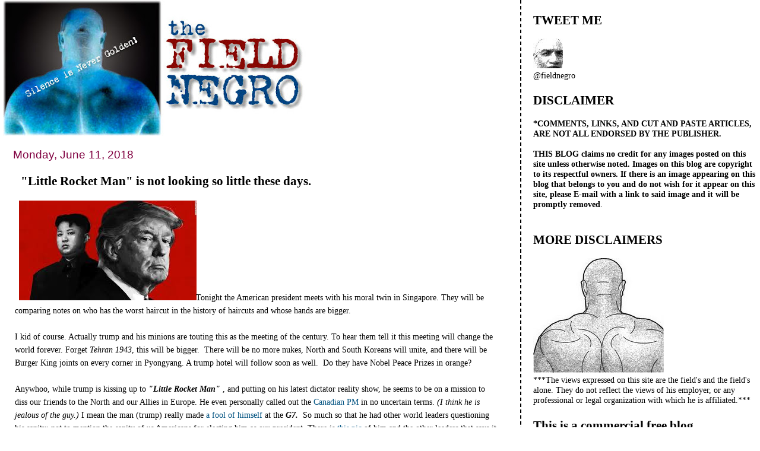

--- FILE ---
content_type: text/html; charset=UTF-8
request_url: https://field-negro.blogspot.com/2018/06/little-rocket-man-is-not-looking-so.html?showComment=1528838990825
body_size: 40019
content:
<!DOCTYPE html>
<html dir='ltr' xmlns='http://www.w3.org/1999/xhtml' xmlns:b='http://www.google.com/2005/gml/b' xmlns:data='http://www.google.com/2005/gml/data' xmlns:expr='http://www.google.com/2005/gml/expr'>
<head>
<link href='https://www.blogger.com/static/v1/widgets/2944754296-widget_css_bundle.css' rel='stylesheet' type='text/css'/>
<meta content='text/html; charset=UTF-8' http-equiv='Content-Type'/>
<meta content='blogger' name='generator'/>
<link href='https://field-negro.blogspot.com/favicon.ico' rel='icon' type='image/x-icon'/>
<link href='http://field-negro.blogspot.com/2018/06/little-rocket-man-is-not-looking-so.html' rel='canonical'/>
<link rel="alternate" type="application/atom+xml" title="field negro - Atom" href="https://field-negro.blogspot.com/feeds/posts/default" />
<link rel="alternate" type="application/rss+xml" title="field negro - RSS" href="https://field-negro.blogspot.com/feeds/posts/default?alt=rss" />
<link rel="service.post" type="application/atom+xml" title="field negro - Atom" href="https://www.blogger.com/feeds/23428832/posts/default" />

<link rel="alternate" type="application/atom+xml" title="field negro - Atom" href="https://field-negro.blogspot.com/feeds/7981708108837483670/comments/default" />
<!--Can't find substitution for tag [blog.ieCssRetrofitLinks]-->
<link href='https://encrypted-tbn0.gstatic.com/images?q=tbn:ANd9GcT-XwkICYQvuYsSbQzfno4wc_uRkJChRndJDWzuUcOegnc6McKP' rel='image_src'/>
<meta content='http://field-negro.blogspot.com/2018/06/little-rocket-man-is-not-looking-so.html' property='og:url'/>
<meta content='&quot;Little Rocket Man&quot; is not looking so little these days.' property='og:title'/>
<meta content=' Tonight the American president meets with his moral twin in Singapore. They will be comparing notes on who has the worst haircut in the his...' property='og:description'/>
<meta content='https://lh3.googleusercontent.com/blogger_img_proxy/AEn0k_tvvevzHFO97TXsFQG3RAo3L9EpW-UYGpfp4LygKGHoVpYZloj_SIPzHrXaeW_XwTJRW9FVyZxfomzvjziVJxwZ7wEFhrR-AW5gV8igUa4vHL0Nuq8-TFJbmxdNfKsQ8zkMETkTKaODxV1Q8NI8azA5ZGzKdy6r4f9awP_dlOj9un8M69ssbhFoy2md=w1200-h630-p-k-no-nu' property='og:image'/>
<title>field negro: "Little Rocket Man" is not looking so little these days.</title>
<style id='page-skin-1' type='text/css'><!--
/*
* Tekka
* style modified from glish: http://www.glish.com/css/
*
* Updated by Blogger Team
*/
#navbar-iframe {   display: none !important;}
/* Variable definitions
<Variable name="mainBgColor" description="Page Background Color"
type="color" default="#f5f5f5">
<Variable name="mainTextColor"  description="Text Color"
type="color" default="#000000">
<Variable name="dateHeaderColor" description="Date Header Color"
type="color" default="#808080">
<Variable name="mainLinkColor" description="Link Color"
type="color" default="#0000ff">
<Variable name="mainVisitedLinkColor" description="Visited Link Color"
type="color" default="#800080">
<Variable name="sidebarBgColor" description="Sidebar Background Color"
type="color" default="#ffffff">
<Variable name="sidebarTextColor" description="Sidebar Text Color"
type="color" default="#000000">
<Variable name="sidebarTitleColor" description="Sidebar Title Color"
type="color" default="#000000">
<Variable name="sidebarLinkColor" description="Sidebar Link Color"
type="color" default="#0000ff">
<Variable name="sidebarVisitedLinkColor" description="Sidebar Visited Link Color"
type="color" default="#800080">
<Variable name="bodyFont" description="Text Font"
type="font" default="normal normal 100% 'Trebuchet MS', verdana, sans-serif">
<Variable name="startSide" description="Start side in blog language"
type="automatic" default="left">
<Variable name="endSide" description="End side in blog language"
type="automatic" default="right">
*/
body {
margin-top:0px;
margin-right:0px;
margin-bottom:0px;
margin-left:0px;
font-size: small;
background-color: #ffffff;
color: #000000;
}
#content-wrapper {
margin-top: 0px;
margin-right: 0px;
margin-bottom: 0;
margin-left: 5px;
}
h1 {
font-size:400%;
padding-left:15px;
text-transform:uppercase;
}
h1 a, h1 a:link, h1 a:visited {
text-decoration:none;
color: #000000;
}
.description {
text-align: center;
padding-top:10px;
}
h2.date-header {
border-bottom:none;
font-size: 130%;
text-align:left;
margin-top:20px;
margin-bottom:14px;
padding:1px;
padding-left:17px;
color: #800040;
font-weight: normal;
font-family: Trebuchet MS, Verdana, Sans-serif;
}
.post h3 {
font-size: 150%;
font-weight:bold;
}
.post h3 a,
.post h3 a:visited {
color: #000000;
}
.post {
padding-left:20px;
margin-bottom:20px;
text-indent:10px;
padding-right:20px;
line-height:22px;
}
.post-footer {
margin-bottom:15px;
margin-left:0px;
font-size: 87%;
}
#comments {
margin-left: 20px;
}
.feed-links {
clear: both;
line-height: 2.5em;
margin-left: 20px;
}
#blog-pager-newer-link {
float: left;
margin-left: 20px;
}
#blog-pager-older-link {
float: right;
}
#blog-pager {
text-align: center;
}
#main {
float:left;
padding-bottom:20px;
padding:0px;
width:67%;
font: normal normal 110% Georgia, Times, serif;
word-wrap: break-word; /* fix for long text breaking sidebar float in IE */
overflow: hidden;     /* fix for long non-text content breaking IE sidebar float */
}
.sidebar h2 {
font-weight:bold;
font-size: 150%;
color: #000000;
}
a {
text-decoration:none
}
a:hover {
border-bottom:dashed 1px red;
}
a img {
border: 0;
}
a {
color: #005280;
}
a:hover,
a:visited {
color: #802e00;
}
#sidebar a {
color: #005280;
}
#sidebar a:hover,
#sidebar a:visited {
color: #800040;
}
#sidebar {
text-transform:none;
background-color: #ffffff;
color: #000000;
padding-left: 20px;
width: 30%;
float: right;
font: normal normal 110% Georgia, Times, serif;
border-left:2px dashed #000000;
word-wrap: break-word; /* fix for long text breaking sidebar float in IE */
overflow: hidden;     /* fix for long non-text content breaking IE sidebar float */
}
.sidebar .widget {
padding-top: 4px;
padding-right: 8px;
padding-bottom: 0;
padding-left: 0;
}
.profile-textblock {
clear: both;
margin-left: 0;
}
.profile-img {
float: left;
margin-top: 0;
margin-right: 5px;
margin-bottom: 5px;
margin-left: 0;
}
.clear {
clear: both;
}
.comment-footer {
padding-bottom: 1em;
}

--></style>
<link href='https://www.blogger.com/dyn-css/authorization.css?targetBlogID=23428832&amp;zx=b984b63c-c28d-4ba2-8db0-6652c417a25b' media='none' onload='if(media!=&#39;all&#39;)media=&#39;all&#39;' rel='stylesheet'/><noscript><link href='https://www.blogger.com/dyn-css/authorization.css?targetBlogID=23428832&amp;zx=b984b63c-c28d-4ba2-8db0-6652c417a25b' rel='stylesheet'/></noscript>
<meta name='google-adsense-platform-account' content='ca-host-pub-1556223355139109'/>
<meta name='google-adsense-platform-domain' content='blogspot.com'/>

</head>
<body>
<div class='navbar section' id='navbar'><div class='widget Navbar' data-version='1' id='Navbar1'><script type="text/javascript">
    function setAttributeOnload(object, attribute, val) {
      if(window.addEventListener) {
        window.addEventListener('load',
          function(){ object[attribute] = val; }, false);
      } else {
        window.attachEvent('onload', function(){ object[attribute] = val; });
      }
    }
  </script>
<div id="navbar-iframe-container"></div>
<script type="text/javascript" src="https://apis.google.com/js/platform.js"></script>
<script type="text/javascript">
      gapi.load("gapi.iframes:gapi.iframes.style.bubble", function() {
        if (gapi.iframes && gapi.iframes.getContext) {
          gapi.iframes.getContext().openChild({
              url: 'https://www.blogger.com/navbar/23428832?po\x3d7981708108837483670\x26origin\x3dhttps://field-negro.blogspot.com',
              where: document.getElementById("navbar-iframe-container"),
              id: "navbar-iframe"
          });
        }
      });
    </script><script type="text/javascript">
(function() {
var script = document.createElement('script');
script.type = 'text/javascript';
script.src = '//pagead2.googlesyndication.com/pagead/js/google_top_exp.js';
var head = document.getElementsByTagName('head')[0];
if (head) {
head.appendChild(script);
}})();
</script>
</div></div>
<div id='outer-wrapper'><div id='wrap2'>
<!-- skip links for text browsers -->
<span id='skiplinks' style='display:none;'>
<a href='#main'>skip to main </a> |
      <a href='#sidebar'>skip to sidebar</a>
</span>
<div id='content-wrapper'>
<div id='crosscol-wrapper' style='text-align:center'>
<div class='crosscol no-items section' id='crosscol'></div>
</div>
<div id='main-wrapper'>
<div class='main section' id='main'><div class='widget Header' data-version='1' id='Header1'>
<div id='header-inner'>
<a href='https://field-negro.blogspot.com/' style='display: block'>
<img alt='field negro' height='229px; ' id='Header1_headerimg' src='https://blogger.googleusercontent.com/img/b/R29vZ2xl/AVvXsEjx2hXEyg6VWwd4BBhFwWQQvgO9aJwBr2sgAk2U1EvXA4L0IpWJqSj3jkBC_3s3bLOmeq8yb8W4biGivoEzEZGeO1cGD1viFKpcKsv8feqZv_OgPnfsEH0Ph7xnSVYNJi9w6hzahA/s511/fn_banner-2.jpg' style='display: block' width='511px; '/>
</a>
</div>
</div><div class='widget Blog' data-version='1' id='Blog1'>
<div class='blog-posts hfeed'>

          <div class="date-outer">
        
<h2 class='date-header'><span>Monday, June 11, 2018</span></h2>

          <div class="date-posts">
        
<div class='post-outer'>
<div class='post hentry'>
<a name='7981708108837483670'></a>
<h3 class='post-title entry-title'>
<a href='https://field-negro.blogspot.com/2018/06/little-rocket-man-is-not-looking-so.html'>"Little Rocket Man" is not looking so little these days.</a>
</h3>
<div class='post-header-line-1'></div>
<div class='post-body entry-content'>
<img alt="Image result for trump kim images" class="rg_ic rg_i" data-src="https://encrypted-tbn0.gstatic.com/images?q=tbn:ANd9GcT-XwkICYQvuYsSbQzfno4wc_uRkJChRndJDWzuUcOegnc6McKP" jsaction="load:str.tbn" src="https://encrypted-tbn0.gstatic.com/images?q=tbn:ANd9GcT-XwkICYQvuYsSbQzfno4wc_uRkJChRndJDWzuUcOegnc6McKP" style="height: 168px; margin-left: -3px; margin-right: -5px; margin-top: 0px; width: 299px;" />&nbsp;Tonight the American president meets with his moral twin in Singapore. They will be comparing notes on who has the worst haircut in the history of haircuts and whose hands are bigger.<br />
<br />
I kid of course. Actually trump and his minions are touting this as the meeting of the century. To hear them tell it this meeting will change the world forever. Forget <i>Tehran 1943</i>, this will be bigger.&nbsp; There will be no more nukes, North and South Koreans will unite, and there will be Burger King joints on every corner in Pyongyang. A trump hotel will follow soon as well.&nbsp; Do they have Nobel Peace Prizes in orange?<br />
<br />
Anywhoo, while trump is kissing up to <i><b>"Little Rocket Man"</b></i> , and putting on his latest dictator reality show, he seems to be on a mission to diss our friends to the North and our Allies in Europe. He even personally called out the<a href="https://www.huffingtonpost.com/entry/trump-angry-tweets-nato-eu-justin-trudeau_us_5b1e0706e4b0adfb826b19cd"> Canadian PM</a> in no uncertain terms. <i>(I think he is jealous of the guy.) </i>I mean the man (trump) really made <a href="https://www.youtube.com/watch?v=mZHRcqrq0Dc">a fool of himself </a>at the <b><i>G7.&nbsp;&nbsp;</i></b>So much so that he had other world leaders questioning his sanity; not to mention the sanity of us Americans for electing him as our president. There is<a href="https://www.vox.com/2018/6/11/17448614/trump-merkel-g7-photo"> this pic</a> of him and the other leaders that says it all. To say he did Putin's bidding is is an understatement. Putin didn't have to be there, h<a href="https://www.washingtonpost.com/business/economy/trump-calls-for-russia-to-be-reinstated-to-g7-threatens-allies-on-trade/2018/06/08/6a13d876-6b15-11e8-bea7-c8eb28bc52b1_story.html?noredirect=on&amp;utm_term=.142367d66cd8">e had trump.</a>&nbsp; trump is doing his best to weaken Nato, which <b>is exactly&nbsp;</b>what Putin needs him to do. <i>(Can I get those shower videos back now, Vlad? Not yet Donald, you still have some work to do.)</i><br />
<i><br /></i>
One of trump's top aides said that there is a <a href="https://www.bbc.com/news/av/world-us-canada-44435081/trump-trudeau-special-place-in-hell-for-justin-trudeau">"special place in hell"</a> for the<b> Canadian Prime Minister.</b> The devil sure is slick. I never knew that hell had different kinds of places. I always thought that once you were there it was pretty much a wrap. So if that's the case, where will guys like trump and <b>Kim Jong Un</b> kick it in Satan's place? Rhetorical question. If you believe in such a place you have to believe that the devil will just keep them alive and force everyone there to look at their haircuts, 24/7. That is a hell that no man or woman can bear. I am sure of it.<br />
<br />
Anyway, I found the following to be the most interesting news coming out of trump's summit.<br />
<br />
&nbsp;<i>"South Korean news agency <a href="http://english.chosun.com/site/data/html_dir/2018/06/11/2018061100952.html" rel="noopener" target="_blank">The Chosunilbo</a> reported that when Kim arrived in Singapore this week on an Air China Boeing 747, he also was accompanied by an IL-76 transport plane carrying food, "his bullet-proof limousine and a <span class="link"><a data-invalid-url-rewritten-http="" href="https://www.cbsnews.com/news/kim-jong-un-bringing-his-own-toilet-to-the-koreas-summit/" target="_blank">portable toilet</a></span>."</i><br />
<i><br /></i>
<i>And accordingly to Lee Yun-keol, who worked in a North Korean Guard Command unit before defecting to South Korea in 2005, that's par for the course.</i><br />
<i><br /></i>
<i>"Rather than using a public restroom, the leader of North Korea has a personal toilet that follows him around when he travels," Lee Yun-keol told the&nbsp;<a href="https://www.washingtonpost.com/world/asia_pacific/south-korea-is-sparing-no-effort-to-make-summit-a-made-for-tv-success/2018/04/25/3d167350-487a-11e8-ad53-d5751c8f243f_story.html" rel="noopener" target="_blank">Washington Post</a>.</i><br />
<i><br /></i>
<i>The reason? They are protecting against a literal info dump.</i><br />
<i><br /></i>
<i><b>"The leader's excretions contain information about his health status so they can't be left behind,</b>" Lee Yun-keol explained." <a href="https://www.cbsnews.com/news/kim-jong-un-brought-his-own-portable-toilet-to-the-summit-with-president-trump/">[Source]</a></i><br />
<br />
One could argue that trump should be bringing his own&nbsp; portable toilet as well. We wouldn't want those foreign governments going through.....well, you get the idea.<br />
<br />
<i><span style="font-size: x-small;">*Pic from cnn.com&nbsp;</span></i><br />
<br />
<br />
<i><br /></i>
<i><br /></i>
<br />
<br />
<div style='clear: both;'></div>
</div>
<div class='post-footer'>
<div class='post-footer-line post-footer-line-1'><span class='post-author vcard'>
Posted by
<span class='fn'>field negro</span>
</span>
<span class='post-timestamp'>
at
<a class='timestamp-link' href='https://field-negro.blogspot.com/2018/06/little-rocket-man-is-not-looking-so.html' rel='bookmark' title='permanent link'><abbr class='published' title='2018-06-11T21:51:00-04:00'>9:51 PM</abbr></a>
</span>
<span class='post-comment-link'>
</span>
<span class='post-icons'>
<span class='item-action'>
<a href='https://www.blogger.com/email-post/23428832/7981708108837483670' title='Email Post'>
<img alt="" class="icon-action" height="13" src="//www.blogger.com/img/icon18_email.gif" width="18">
</a>
</span>
<span class='item-control blog-admin pid-316809414'>
<a href='https://www.blogger.com/post-edit.g?blogID=23428832&postID=7981708108837483670&from=pencil' title='Edit Post'>
<img alt='' class='icon-action' height='18' src='https://resources.blogblog.com/img/icon18_edit_allbkg.gif' width='18'/>
</a>
</span>
</span>
<span class='post-backlinks post-comment-link'>
</span>
</div>
<div class='post-footer-line post-footer-line-2'><span class='post-labels'>
Labels:
<a href='https://field-negro.blogspot.com/search/label/%22Little%20Rocket%20Man%22' rel='tag'>&quot;Little Rocket Man&quot;</a>,
<a href='https://field-negro.blogspot.com/search/label/Canadian%20Prime%20Minister' rel='tag'>Canadian Prime Minister</a>,
<a href='https://field-negro.blogspot.com/search/label/Kim%20Jong%20Un.' rel='tag'>Kim Jong Un.</a>
</span>
</div>
<div class='post-footer-line post-footer-line-3'></div>
</div>
</div>
<div class='comments' id='comments'>
<a name='comments'></a>
<h4>87 comments:</h4>
<div id='Blog1_comments-block-wrapper'>
<dl class='avatar-comment-indent' id='comments-block'>
<dt class='comment-author ' id='c1208246709036185436'>
<a name='c1208246709036185436'></a>
<div class="avatar-image-container vcard"><span dir="ltr"><a href="https://www.blogger.com/profile/15234878016006206713" target="" rel="nofollow" onclick="" class="avatar-hovercard" id="av-1208246709036185436-15234878016006206713"><img src="https://resources.blogblog.com/img/blank.gif" width="35" height="35" class="delayLoad" style="display: none;" longdesc="//blogger.googleusercontent.com/img/b/R29vZ2xl/AVvXsEizM_aRLf7XmeqkHB0o_4doxB9x0AQrzcb91l-tzkPeSwSH9jSaFj-5h4fics_921faj2dx5jLoG0m68oH3VKULUO3a326SpeR6qizBVsxJ87Wt7rvUyFN9ZdCLI4FwVA/s45-c/*" alt="" title="PilotX">

<noscript><img src="//blogger.googleusercontent.com/img/b/R29vZ2xl/AVvXsEizM_aRLf7XmeqkHB0o_4doxB9x0AQrzcb91l-tzkPeSwSH9jSaFj-5h4fics_921faj2dx5jLoG0m68oH3VKULUO3a326SpeR6qizBVsxJ87Wt7rvUyFN9ZdCLI4FwVA/s45-c/*" width="35" height="35" class="photo" alt=""></noscript></a></span></div>
<a href='https://www.blogger.com/profile/15234878016006206713' rel='nofollow'>PilotX</a>
said...
</dt>
<dd class='comment-body' id='Blog1_cmt-1208246709036185436'>
<p>
All you have to do is what Clinton pretty much did and give N. Korea food so everybody gets what they want, the US gets peace the N. Korean people get to eat. Win win, but of course the orange menace will say it was all his idea. 
</p>
</dd>
<dd class='comment-footer'>
<span class='comment-timestamp'>
<a href='https://field-negro.blogspot.com/2018/06/little-rocket-man-is-not-looking-so.html?showComment=1528769274231#c1208246709036185436' title='comment permalink'>
10:07 PM
</a>
<span class='item-control blog-admin pid-628248408'>
<a class='comment-delete' href='https://www.blogger.com/comment/delete/23428832/1208246709036185436' title='Delete Comment'>
<img src='https://resources.blogblog.com/img/icon_delete13.gif'/>
</a>
</span>
</span>
</dd>
<dt class='comment-author ' id='c6209806733768461788'>
<a name='c6209806733768461788'></a>
<div class="avatar-image-container avatar-stock"><span dir="ltr"><a href="https://www.blogger.com/profile/12941071534250216503" target="" rel="nofollow" onclick="" class="avatar-hovercard" id="av-6209806733768461788-12941071534250216503"><img src="//www.blogger.com/img/blogger_logo_round_35.png" width="35" height="35" alt="" title="dinthebeast">

</a></span></div>
<a href='https://www.blogger.com/profile/12941071534250216503' rel='nofollow'>dinthebeast</a>
said...
</dt>
<dd class='comment-body' id='Blog1_cmt-6209806733768461788'>
<p>
 So Kudlow had a heart attack. All of that cocaine and alcohol will do that to you, even years later like Kudlow, but why the fuck couldn&#39;t it have been Bolton instead?<br /> <br /> This summit, as it has been the product of a lot of work by president Moon of South Korea, does have the chance of being a breakthrough for the Korean peninsula, who could really use it after being at war for seventy years.<br /><br /> So the question is whether Mr. Moon and Mr. Kim can play Fergus to get something real done in spite of his incompetence and, uh, personality problems. We know they have the motivation and have been working together on it lately, so who knows? Fergus isn&#39;t a very complicated puzzle, so I lean toward believing they have a real chance at it as long as Fergus doesn&#39;t get bored and throw a fit.<br /> <br /> And if he does? They must have a contingency plan for that eventuality as it is hella likely, and the future of their countries is at stake.<br /><br /> -Doug in Oakland 
</p>
</dd>
<dd class='comment-footer'>
<span class='comment-timestamp'>
<a href='https://field-negro.blogspot.com/2018/06/little-rocket-man-is-not-looking-so.html?showComment=1528770606039#c6209806733768461788' title='comment permalink'>
10:30 PM
</a>
<span class='item-control blog-admin pid-1951511722'>
<a class='comment-delete' href='https://www.blogger.com/comment/delete/23428832/6209806733768461788' title='Delete Comment'>
<img src='https://resources.blogblog.com/img/icon_delete13.gif'/>
</a>
</span>
</span>
</dd>
<dt class='comment-author ' id='c4802209826606684200'>
<a name='c4802209826606684200'></a>
<div class="avatar-image-container avatar-stock"><span dir="ltr"><img src="//resources.blogblog.com/img/blank.gif" width="35" height="35" alt="" title="Anonymous">

</span></div>
Anonymous
said...
</dt>
<dd class='comment-body' id='Blog1_cmt-4802209826606684200'>
<p>
<i>&#8220;This summit, as it has been the product of a lot of work by president Moon of South Korea, does have the chance of being a breakthrough for the Korean peninsula, who could really use it after being at war for seventy years.&#8221;</i><br /><br />I have to admit, I don&#8217;t really see how this will happen. I mean Kim has been sorta making nice with South Korea&#8217;s president, but how can there be a real peace between the two countries? Wouldn&#8217;t a peace treaty eliminate the justification for North Korea walling itself off from the world?<br /><br />And if North Korea opens its borders and stops censoring all information entering the country, its citizens will then discover their government has been keeping them all in abject poverty and misery for many decades for no apparent reason. And then they will rise up in a titanic rage and slay Kim Jong-Un.<br /><br />So I really don&#8217;t see how Kim can agree to end the war without it ultimately resulting in his own demise.<br /><br />As for giving up his nukes, Kim has already told Trump no. As an alternative, he has generously offered to allow America to open some of our famed burger joints in his country! <br /><br />Seriously.<br /><br />So I have no idea what is the point of this freaking summit. What is to negotiate, if nukes are off the table? Are they going to delve into the details of these prospective burger joints? Is Trump there to discuss the sauces that will accompany the North Korean McNuggets?
</p>
</dd>
<dd class='comment-footer'>
<span class='comment-timestamp'>
<a href='https://field-negro.blogspot.com/2018/06/little-rocket-man-is-not-looking-so.html?showComment=1528772725393#c4802209826606684200' title='comment permalink'>
11:05 PM
</a>
<span class='item-control blog-admin pid-738318339'>
<a class='comment-delete' href='https://www.blogger.com/comment/delete/23428832/4802209826606684200' title='Delete Comment'>
<img src='https://resources.blogblog.com/img/icon_delete13.gif'/>
</a>
</span>
</span>
</dd>
<dt class='comment-author ' id='c2640442731794761870'>
<a name='c2640442731794761870'></a>
<div class="avatar-image-container avatar-stock"><span dir="ltr"><a href="https://www.blogger.com/profile/12941071534250216503" target="" rel="nofollow" onclick="" class="avatar-hovercard" id="av-2640442731794761870-12941071534250216503"><img src="//www.blogger.com/img/blogger_logo_round_35.png" width="35" height="35" alt="" title="dinthebeast">

</a></span></div>
<a href='https://www.blogger.com/profile/12941071534250216503' rel='nofollow'>dinthebeast</a>
said...
</dt>
<dd class='comment-body' id='Blog1_cmt-2640442731794761870'>
<span class='deleted-comment'>This comment has been removed by the author.</span>
</dd>
<dd class='comment-footer'>
<span class='comment-timestamp'>
<a href='https://field-negro.blogspot.com/2018/06/little-rocket-man-is-not-looking-so.html?showComment=1528774099877#c2640442731794761870' title='comment permalink'>
11:28 PM
</a>
<span class='item-control blog-admin '>
<a class='comment-delete' href='https://www.blogger.com/comment/delete/23428832/2640442731794761870' title='Delete Comment'>
<img src='https://resources.blogblog.com/img/icon_delete13.gif'/>
</a>
</span>
</span>
</dd>
<dt class='comment-author ' id='c365219233886658616'>
<a name='c365219233886658616'></a>
<div class="avatar-image-container avatar-stock"><span dir="ltr"><img src="//resources.blogblog.com/img/blank.gif" width="35" height="35" alt="" title="Anonymous">

</span></div>
Anonymous
said...
</dt>
<dd class='comment-body' id='Blog1_cmt-365219233886658616'>
<p>
Why didn&#39;t they hold the summit in Wakanda?
</p>
</dd>
<dd class='comment-footer'>
<span class='comment-timestamp'>
<a href='https://field-negro.blogspot.com/2018/06/little-rocket-man-is-not-looking-so.html?showComment=1528774350377#c365219233886658616' title='comment permalink'>
11:32 PM
</a>
<span class='item-control blog-admin pid-738318339'>
<a class='comment-delete' href='https://www.blogger.com/comment/delete/23428832/365219233886658616' title='Delete Comment'>
<img src='https://resources.blogblog.com/img/icon_delete13.gif'/>
</a>
</span>
</span>
</dd>
<dt class='comment-author ' id='c8487615835076919860'>
<a name='c8487615835076919860'></a>
<div class="avatar-image-container vcard"><span dir="ltr"><a href="https://www.blogger.com/profile/17798942179008679899" target="" rel="nofollow" onclick="" class="avatar-hovercard" id="av-8487615835076919860-17798942179008679899"><img src="https://resources.blogblog.com/img/blank.gif" width="35" height="35" class="delayLoad" style="display: none;" longdesc="//blogger.googleusercontent.com/img/b/R29vZ2xl/AVvXsEglFi48CtzQbsPikX6qzFRABxG2Tk6CF7TDtK2m2SV-MsiGAVSsJ2nGDXDCfcwquFEblT_gM63kkJGHQmjwLZoGlnlXuFrqaLFlZ2Yw9jv1S9LXD-Xwczz4z02BZV1D_A/s45-c/Hibiscus+Orange+Mine.jpg" alt="" title="Lilacpr">

<noscript><img src="//blogger.googleusercontent.com/img/b/R29vZ2xl/AVvXsEglFi48CtzQbsPikX6qzFRABxG2Tk6CF7TDtK2m2SV-MsiGAVSsJ2nGDXDCfcwquFEblT_gM63kkJGHQmjwLZoGlnlXuFrqaLFlZ2Yw9jv1S9LXD-Xwczz4z02BZV1D_A/s45-c/Hibiscus+Orange+Mine.jpg" width="35" height="35" class="photo" alt=""></noscript></a></span></div>
<a href='https://www.blogger.com/profile/17798942179008679899' rel='nofollow'>Lilacpr</a>
said...
</dt>
<dd class='comment-body' id='Blog1_cmt-8487615835076919860'>
<p>
The porta-potty coupled with bringing his own food could mean he&#39;s an insulin dependent diabetic...
</p>
</dd>
<dd class='comment-footer'>
<span class='comment-timestamp'>
<a href='https://field-negro.blogspot.com/2018/06/little-rocket-man-is-not-looking-so.html?showComment=1528774497072#c8487615835076919860' title='comment permalink'>
11:34 PM
</a>
<span class='item-control blog-admin pid-1318771624'>
<a class='comment-delete' href='https://www.blogger.com/comment/delete/23428832/8487615835076919860' title='Delete Comment'>
<img src='https://resources.blogblog.com/img/icon_delete13.gif'/>
</a>
</span>
</span>
</dd>
<dt class='comment-author ' id='c4148802946369320664'>
<a name='c4148802946369320664'></a>
<div class="avatar-image-container avatar-stock"><span dir="ltr"><a href="https://www.blogger.com/profile/12941071534250216503" target="" rel="nofollow" onclick="" class="avatar-hovercard" id="av-4148802946369320664-12941071534250216503"><img src="//www.blogger.com/img/blogger_logo_round_35.png" width="35" height="35" alt="" title="dinthebeast">

</a></span></div>
<a href='https://www.blogger.com/profile/12941071534250216503' rel='nofollow'>dinthebeast</a>
said...
</dt>
<dd class='comment-body' id='Blog1_cmt-4148802946369320664'>
<p>
Yeah, China is probably hoping really hard that whatever happens doesn&#39;t involve the people of North Korea finding out what an iphone is, and why exactly they don&#39;t have one.<br /> But I saw a Korean scholar on TV yesterday who seems to think there is a change underway on the peninsula whether or not the summit goes well, or happens at all. She said &quot;The peace train has left the station and there&#39;s no going back.&quot;<br /><br /> -Doug in Oakland  
</p>
</dd>
<dd class='comment-footer'>
<span class='comment-timestamp'>
<a href='https://field-negro.blogspot.com/2018/06/little-rocket-man-is-not-looking-so.html?showComment=1528774592369#c4148802946369320664' title='comment permalink'>
11:36 PM
</a>
<span class='item-control blog-admin pid-1951511722'>
<a class='comment-delete' href='https://www.blogger.com/comment/delete/23428832/4148802946369320664' title='Delete Comment'>
<img src='https://resources.blogblog.com/img/icon_delete13.gif'/>
</a>
</span>
</span>
</dd>
<dt class='comment-author ' id='c7169107389668421582'>
<a name='c7169107389668421582'></a>
<div class="avatar-image-container vcard"><span dir="ltr"><a href="https://www.blogger.com/profile/15234878016006206713" target="" rel="nofollow" onclick="" class="avatar-hovercard" id="av-7169107389668421582-15234878016006206713"><img src="https://resources.blogblog.com/img/blank.gif" width="35" height="35" class="delayLoad" style="display: none;" longdesc="//blogger.googleusercontent.com/img/b/R29vZ2xl/AVvXsEizM_aRLf7XmeqkHB0o_4doxB9x0AQrzcb91l-tzkPeSwSH9jSaFj-5h4fics_921faj2dx5jLoG0m68oH3VKULUO3a326SpeR6qizBVsxJ87Wt7rvUyFN9ZdCLI4FwVA/s45-c/*" alt="" title="PilotX">

<noscript><img src="//blogger.googleusercontent.com/img/b/R29vZ2xl/AVvXsEizM_aRLf7XmeqkHB0o_4doxB9x0AQrzcb91l-tzkPeSwSH9jSaFj-5h4fics_921faj2dx5jLoG0m68oH3VKULUO3a326SpeR6qizBVsxJ87Wt7rvUyFN9ZdCLI4FwVA/s45-c/*" width="35" height="35" class="photo" alt=""></noscript></a></span></div>
<a href='https://www.blogger.com/profile/15234878016006206713' rel='nofollow'>PilotX</a>
said...
</dt>
<dd class='comment-body' id='Blog1_cmt-7169107389668421582'>
<p>
https://www.theroot.com/man-arrested-for-threatening-to-bomb-black-harvard-gr-1826737031
</p>
</dd>
<dd class='comment-footer'>
<span class='comment-timestamp'>
<a href='https://field-negro.blogspot.com/2018/06/little-rocket-man-is-not-looking-so.html?showComment=1528774994204#c7169107389668421582' title='comment permalink'>
11:43 PM
</a>
<span class='item-control blog-admin pid-628248408'>
<a class='comment-delete' href='https://www.blogger.com/comment/delete/23428832/7169107389668421582' title='Delete Comment'>
<img src='https://resources.blogblog.com/img/icon_delete13.gif'/>
</a>
</span>
</span>
</dd>
<dt class='comment-author ' id='c4414230092104090613'>
<a name='c4414230092104090613'></a>
<div class="avatar-image-container avatar-stock"><span dir="ltr"><img src="//resources.blogblog.com/img/blank.gif" width="35" height="35" alt="" title="Anonymous">

</span></div>
Anonymous
said...
</dt>
<dd class='comment-body' id='Blog1_cmt-4414230092104090613'>
<p>
<i>&#8220;Yeah, China is probably hoping really hard that whatever happens doesn&#39;t involve the people of North Korea finding out what an iphone is, and why exactly they don&#39;t have one.&#8221;</i><br /><br />North Koreans who have escaped to other countries are stunned and filled with a sense of betrayal by their government when they find out how backward and mismanaged and repressive North Korea is compared to their neighbors, especially the South. One can only imagine the reaction if the entire population were to come to this realization at the same time.<br /><br />That&#8217;s why it&#8217;s hard to conceive of how North Korea&#8217;s isolation could end with some sort of gradual adjustment. It seems like a catastrophic implosion is more likely.<br /><br />I guess we&#8217;ll all find out one day. This crazy situation can&#8217;t be sustained forever.
</p>
</dd>
<dd class='comment-footer'>
<span class='comment-timestamp'>
<a href='https://field-negro.blogspot.com/2018/06/little-rocket-man-is-not-looking-so.html?showComment=1528780634767#c4414230092104090613' title='comment permalink'>
1:17 AM
</a>
<span class='item-control blog-admin pid-738318339'>
<a class='comment-delete' href='https://www.blogger.com/comment/delete/23428832/4414230092104090613' title='Delete Comment'>
<img src='https://resources.blogblog.com/img/icon_delete13.gif'/>
</a>
</span>
</span>
</dd>
<dt class='comment-author ' id='c1906270564336285586'>
<a name='c1906270564336285586'></a>
<div class="avatar-image-container avatar-stock"><span dir="ltr"><img src="//resources.blogblog.com/img/blank.gif" width="35" height="35" alt="" title="Anonymous">

</span></div>
Anonymous
said...
</dt>
<dd class='comment-body' id='Blog1_cmt-1906270564336285586'>
<p>
Uncle Remus in 2020
</p>
</dd>
<dd class='comment-footer'>
<span class='comment-timestamp'>
<a href='https://field-negro.blogspot.com/2018/06/little-rocket-man-is-not-looking-so.html?showComment=1528800675794#c1906270564336285586' title='comment permalink'>
6:51 AM
</a>
<span class='item-control blog-admin pid-738318339'>
<a class='comment-delete' href='https://www.blogger.com/comment/delete/23428832/1906270564336285586' title='Delete Comment'>
<img src='https://resources.blogblog.com/img/icon_delete13.gif'/>
</a>
</span>
</span>
</dd>
<dt class='comment-author ' id='c8815526821893940053'>
<a name='c8815526821893940053'></a>
<div class="avatar-image-container avatar-stock"><span dir="ltr"><img src="//resources.blogblog.com/img/blank.gif" width="35" height="35" alt="" title="Anonymous">

</span></div>
Anonymous
said...
</dt>
<dd class='comment-body' id='Blog1_cmt-8815526821893940053'>
<p>
Hey.....Smells like monkey shit in here.
</p>
</dd>
<dd class='comment-footer'>
<span class='comment-timestamp'>
<a href='https://field-negro.blogspot.com/2018/06/little-rocket-man-is-not-looking-so.html?showComment=1528802433038#c8815526821893940053' title='comment permalink'>
7:20 AM
</a>
<span class='item-control blog-admin pid-738318339'>
<a class='comment-delete' href='https://www.blogger.com/comment/delete/23428832/8815526821893940053' title='Delete Comment'>
<img src='https://resources.blogblog.com/img/icon_delete13.gif'/>
</a>
</span>
</span>
</dd>
<dt class='comment-author ' id='c8922481685226035521'>
<a name='c8922481685226035521'></a>
<div class="avatar-image-container avatar-stock"><span dir="ltr"><a href="https://www.blogger.com/profile/05493799586846040115" target="" rel="nofollow" onclick="" class="avatar-hovercard" id="av-8922481685226035521-05493799586846040115"><img src="//www.blogger.com/img/blogger_logo_round_35.png" width="35" height="35" alt="" title="mike from iowa">

</a></span></div>
<a href='https://www.blogger.com/profile/05493799586846040115' rel='nofollow'>mike from iowa</a>
said...
</dt>
<dd class='comment-body' id='Blog1_cmt-8922481685226035521'>
<p>
If we could permanently shut Drumpf&#39;s trap there wouldn&#39;t be mounds of indiscreet secretions scattered everywhere.
</p>
</dd>
<dd class='comment-footer'>
<span class='comment-timestamp'>
<a href='https://field-negro.blogspot.com/2018/06/little-rocket-man-is-not-looking-so.html?showComment=1528808328333#c8922481685226035521' title='comment permalink'>
8:58 AM
</a>
<span class='item-control blog-admin pid-171309577'>
<a class='comment-delete' href='https://www.blogger.com/comment/delete/23428832/8922481685226035521' title='Delete Comment'>
<img src='https://resources.blogblog.com/img/icon_delete13.gif'/>
</a>
</span>
</span>
</dd>
<dt class='comment-author ' id='c522694994058891651'>
<a name='c522694994058891651'></a>
<div class="avatar-image-container avatar-stock"><span dir="ltr"><a href="https://www.blogger.com/profile/05493799586846040115" target="" rel="nofollow" onclick="" class="avatar-hovercard" id="av-522694994058891651-05493799586846040115"><img src="//www.blogger.com/img/blogger_logo_round_35.png" width="35" height="35" alt="" title="mike from iowa">

</a></span></div>
<a href='https://www.blogger.com/profile/05493799586846040115' rel='nofollow'>mike from iowa</a>
said...
</dt>
<dd class='comment-body' id='Blog1_cmt-522694994058891651'>
<p>
Drumpf will stab N Kprea in the back before too long. He can&#39;t help himself. He is not a nice person. In fact, he is not human. He is a pig of the worst kind.
</p>
</dd>
<dd class='comment-footer'>
<span class='comment-timestamp'>
<a href='https://field-negro.blogspot.com/2018/06/little-rocket-man-is-not-looking-so.html?showComment=1528808558536#c522694994058891651' title='comment permalink'>
9:02 AM
</a>
<span class='item-control blog-admin pid-171309577'>
<a class='comment-delete' href='https://www.blogger.com/comment/delete/23428832/522694994058891651' title='Delete Comment'>
<img src='https://resources.blogblog.com/img/icon_delete13.gif'/>
</a>
</span>
</span>
</dd>
<dt class='comment-author ' id='c2753619073308374420'>
<a name='c2753619073308374420'></a>
<div class="avatar-image-container avatar-stock"><span dir="ltr"><img src="//resources.blogblog.com/img/blank.gif" width="35" height="35" alt="" title="Anonymous">

</span></div>
Anonymous
said...
</dt>
<dd class='comment-body' id='Blog1_cmt-2753619073308374420'>
<p>
Hey.....Smells like monkey shit in here.<br />-------------<br />Funny that started right at 7:20am.
</p>
</dd>
<dd class='comment-footer'>
<span class='comment-timestamp'>
<a href='https://field-negro.blogspot.com/2018/06/little-rocket-man-is-not-looking-so.html?showComment=1528810632386#c2753619073308374420' title='comment permalink'>
9:37 AM
</a>
<span class='item-control blog-admin pid-738318339'>
<a class='comment-delete' href='https://www.blogger.com/comment/delete/23428832/2753619073308374420' title='Delete Comment'>
<img src='https://resources.blogblog.com/img/icon_delete13.gif'/>
</a>
</span>
</span>
</dd>
<dt class='comment-author blog-author' id='c4049139480108089066'>
<a name='c4049139480108089066'></a>
<div class="avatar-image-container vcard"><span dir="ltr"><a href="https://www.blogger.com/profile/15411743587725023134" target="" rel="nofollow" onclick="" class="avatar-hovercard" id="av-4049139480108089066-15411743587725023134"><img src="https://resources.blogblog.com/img/blank.gif" width="35" height="35" class="delayLoad" style="display: none;" longdesc="//blogger.googleusercontent.com/img/b/R29vZ2xl/AVvXsEi9B5ygBqY-9angj9kgGNbC5b5xu6F4MqLyMsFJ51bWv3QxMlBEaMi44DZrlCBp5jwova6xnTIAf7yBGxHCRvWbciwYglifjAUp_KvTDUNYEzMziLCXUAkIFn3rNMrLxaI/s45-c/FieldNegroMugCut.jpg" alt="" title="field negro">

<noscript><img src="//blogger.googleusercontent.com/img/b/R29vZ2xl/AVvXsEi9B5ygBqY-9angj9kgGNbC5b5xu6F4MqLyMsFJ51bWv3QxMlBEaMi44DZrlCBp5jwova6xnTIAf7yBGxHCRvWbciwYglifjAUp_KvTDUNYEzMziLCXUAkIFn3rNMrLxaI/s45-c/FieldNegroMugCut.jpg" width="35" height="35" class="photo" alt=""></noscript></a></span></div>
<a href='https://www.blogger.com/profile/15411743587725023134' rel='nofollow'>field negro</a>
said...
</dt>
<dd class='comment-body' id='Blog1_cmt-4049139480108089066'>
<p>
Anon@7:20, closing your mouth might make that smell go away. Just a thought. 🤔
</p>
</dd>
<dd class='comment-footer'>
<span class='comment-timestamp'>
<a href='https://field-negro.blogspot.com/2018/06/little-rocket-man-is-not-looking-so.html?showComment=1528813840953#c4049139480108089066' title='comment permalink'>
10:30 AM
</a>
<span class='item-control blog-admin pid-316809414'>
<a class='comment-delete' href='https://www.blogger.com/comment/delete/23428832/4049139480108089066' title='Delete Comment'>
<img src='https://resources.blogblog.com/img/icon_delete13.gif'/>
</a>
</span>
</span>
</dd>
<dt class='comment-author ' id='c2896732761584451241'>
<a name='c2896732761584451241'></a>
<div class="avatar-image-container vcard"><span dir="ltr"><a href="https://www.blogger.com/profile/15404477636451308763" target="" rel="nofollow" onclick="" class="avatar-hovercard" id="av-2896732761584451241-15404477636451308763"><img src="https://resources.blogblog.com/img/blank.gif" width="35" height="35" class="delayLoad" style="display: none;" longdesc="//blogger.googleusercontent.com/img/b/R29vZ2xl/AVvXsEggqGJjvDGobhVbbFNxfZvw4EsiAbQIIiS9sYEzOMZnQenf414InS0XkL6Ygp5GFtwjQlQb4cPnYVCXQ7KrRyKR52MuLJiyl2H1pZqhiRWZikzwY_SxcaEl5GXnbfB0dQ/s45-c/snipercat.jpg" alt="" title="Comrade Misfit">

<noscript><img src="//blogger.googleusercontent.com/img/b/R29vZ2xl/AVvXsEggqGJjvDGobhVbbFNxfZvw4EsiAbQIIiS9sYEzOMZnQenf414InS0XkL6Ygp5GFtwjQlQb4cPnYVCXQ7KrRyKR52MuLJiyl2H1pZqhiRWZikzwY_SxcaEl5GXnbfB0dQ/s45-c/snipercat.jpg" width="35" height="35" class="photo" alt=""></noscript></a></span></div>
<a href='https://www.blogger.com/profile/15404477636451308763' rel='nofollow'>Comrade Misfit</a>
said...
</dt>
<dd class='comment-body' id='Blog1_cmt-2896732761584451241'>
<p>
I agree, other than quibbling about Tehran, 1943 being in the last century.<br /><br />If President Hillary Clinton had made the same deal, every Republican in and out of D.C, along with everyone on Faux News, would be losing their collective shit today.
</p>
</dd>
<dd class='comment-footer'>
<span class='comment-timestamp'>
<a href='https://field-negro.blogspot.com/2018/06/little-rocket-man-is-not-looking-so.html?showComment=1528814573253#c2896732761584451241' title='comment permalink'>
10:42 AM
</a>
<span class='item-control blog-admin pid-2134565046'>
<a class='comment-delete' href='https://www.blogger.com/comment/delete/23428832/2896732761584451241' title='Delete Comment'>
<img src='https://resources.blogblog.com/img/icon_delete13.gif'/>
</a>
</span>
</span>
</dd>
<dt class='comment-author ' id='c8802171894842798197'>
<a name='c8802171894842798197'></a>
<div class="avatar-image-container avatar-stock"><span dir="ltr"><img src="//resources.blogblog.com/img/blank.gif" width="35" height="35" alt="" title="Anonymous">

</span></div>
Anonymous
said...
</dt>
<dd class='comment-body' id='Blog1_cmt-8802171894842798197'>
<p>
President Hillary Clinton would be starting wars in Korea, Syria and Ukraine.<br /><br />President Donald Trump is finishing them.
</p>
</dd>
<dd class='comment-footer'>
<span class='comment-timestamp'>
<a href='https://field-negro.blogspot.com/2018/06/little-rocket-man-is-not-looking-so.html?showComment=1528815135606#c8802171894842798197' title='comment permalink'>
10:52 AM
</a>
<span class='item-control blog-admin pid-738318339'>
<a class='comment-delete' href='https://www.blogger.com/comment/delete/23428832/8802171894842798197' title='Delete Comment'>
<img src='https://resources.blogblog.com/img/icon_delete13.gif'/>
</a>
</span>
</span>
</dd>
<dt class='comment-author ' id='c7935701781192594014'>
<a name='c7935701781192594014'></a>
<div class="avatar-image-container avatar-stock"><span dir="ltr"><img src="//resources.blogblog.com/img/blank.gif" width="35" height="35" alt="" title="Robert DeNiro">

</span></div>
Robert DeNiro
said...
</dt>
<dd class='comment-body' id='Blog1_cmt-7935701781192594014'>
<p>
Democrats and their media allies on the left actually prefer a destabilized Korean Peninsula under nuke threat, pushing for war with Russia and her proxies, higher taxes, higher unemployment, a slower economy, gun confiscation, and MS-13 flooding into the U.S..<br /><br />That&#39;s what they are running on.<br /><br />Good luck with that.
</p>
</dd>
<dd class='comment-footer'>
<span class='comment-timestamp'>
<a href='https://field-negro.blogspot.com/2018/06/little-rocket-man-is-not-looking-so.html?showComment=1528815348803#c7935701781192594014' title='comment permalink'>
10:55 AM
</a>
<span class='item-control blog-admin pid-738318339'>
<a class='comment-delete' href='https://www.blogger.com/comment/delete/23428832/7935701781192594014' title='Delete Comment'>
<img src='https://resources.blogblog.com/img/icon_delete13.gif'/>
</a>
</span>
</span>
</dd>
<dt class='comment-author ' id='c8547935191801172269'>
<a name='c8547935191801172269'></a>
<div class="avatar-image-container avatar-stock"><span dir="ltr"><img src="//resources.blogblog.com/img/blank.gif" width="35" height="35" alt="" title="Curtis">

</span></div>
Curtis
said...
</dt>
<dd class='comment-body' id='Blog1_cmt-8547935191801172269'>
<p>
Hey Field, just change your name to &quot;Fag Negro&quot; already.
</p>
</dd>
<dd class='comment-footer'>
<span class='comment-timestamp'>
<a href='https://field-negro.blogspot.com/2018/06/little-rocket-man-is-not-looking-so.html?showComment=1528816058308#c8547935191801172269' title='comment permalink'>
11:07 AM
</a>
<span class='item-control blog-admin pid-738318339'>
<a class='comment-delete' href='https://www.blogger.com/comment/delete/23428832/8547935191801172269' title='Delete Comment'>
<img src='https://resources.blogblog.com/img/icon_delete13.gif'/>
</a>
</span>
</span>
</dd>
<dt class='comment-author ' id='c1721219961873977302'>
<a name='c1721219961873977302'></a>
<div class="avatar-image-container avatar-stock"><span dir="ltr"><img src="//resources.blogblog.com/img/blank.gif" width="35" height="35" alt="" title="Lance Cockstrong">

</span></div>
Lance Cockstrong
said...
</dt>
<dd class='comment-body' id='Blog1_cmt-1721219961873977302'>
<p>
Two micro-dick sissies meeting for the first time. This can only mean bad (and laughable) things.
</p>
</dd>
<dd class='comment-footer'>
<span class='comment-timestamp'>
<a href='https://field-negro.blogspot.com/2018/06/little-rocket-man-is-not-looking-so.html?showComment=1528816439257#c1721219961873977302' title='comment permalink'>
11:13 AM
</a>
<span class='item-control blog-admin pid-738318339'>
<a class='comment-delete' href='https://www.blogger.com/comment/delete/23428832/1721219961873977302' title='Delete Comment'>
<img src='https://resources.blogblog.com/img/icon_delete13.gif'/>
</a>
</span>
</span>
</dd>
<dt class='comment-author ' id='c8258188176288332185'>
<a name='c8258188176288332185'></a>
<div class="avatar-image-container avatar-stock"><span dir="ltr"><a href="https://www.blogger.com/profile/01318699512583970467" target="" rel="nofollow" onclick="" class="avatar-hovercard" id="av-8258188176288332185-01318699512583970467"><img src="//www.blogger.com/img/blogger_logo_round_35.png" width="35" height="35" alt="" title="Ivory Bill Woodpecker">

</a></span></div>
<a href='https://www.blogger.com/profile/01318699512583970467' rel='nofollow'>Ivory Bill Woodpecker</a>
said...
</dt>
<dd class='comment-body' id='Blog1_cmt-8258188176288332185'>
<p>
Accidental honesty from Faux News:<br /><br /><a href="http://nomoremister.blogspot.com/2018/06/trump-dotes-on-kim-and-deplorables-dont.html#disqus_thread" rel="nofollow">Click here.</a>
</p>
</dd>
<dd class='comment-footer'>
<span class='comment-timestamp'>
<a href='https://field-negro.blogspot.com/2018/06/little-rocket-man-is-not-looking-so.html?showComment=1528816554433#c8258188176288332185' title='comment permalink'>
11:15 AM
</a>
<span class='item-control blog-admin pid-1123144124'>
<a class='comment-delete' href='https://www.blogger.com/comment/delete/23428832/8258188176288332185' title='Delete Comment'>
<img src='https://resources.blogblog.com/img/icon_delete13.gif'/>
</a>
</span>
</span>
</dd>
<dt class='comment-author ' id='c858862534156970964'>
<a name='c858862534156970964'></a>
<div class="avatar-image-container avatar-stock"><span dir="ltr"><a href="https://www.blogger.com/profile/01318699512583970467" target="" rel="nofollow" onclick="" class="avatar-hovercard" id="av-858862534156970964-01318699512583970467"><img src="//www.blogger.com/img/blogger_logo_round_35.png" width="35" height="35" alt="" title="Ivory Bill Woodpecker">

</a></span></div>
<a href='https://www.blogger.com/profile/01318699512583970467' rel='nofollow'>Ivory Bill Woodpecker</a>
said...
</dt>
<dd class='comment-body' id='Blog1_cmt-858862534156970964'>
<p>
Oops, wrong post. (Though I was planning to post that one, too.)<br /><br /><a href="https://twitter.com/i/web/status/1005825231041323008" rel="nofollow">Click here</a>
</p>
</dd>
<dd class='comment-footer'>
<span class='comment-timestamp'>
<a href='https://field-negro.blogspot.com/2018/06/little-rocket-man-is-not-looking-so.html?showComment=1528816714164#c858862534156970964' title='comment permalink'>
11:18 AM
</a>
<span class='item-control blog-admin pid-1123144124'>
<a class='comment-delete' href='https://www.blogger.com/comment/delete/23428832/858862534156970964' title='Delete Comment'>
<img src='https://resources.blogblog.com/img/icon_delete13.gif'/>
</a>
</span>
</span>
</dd>
<dt class='comment-author ' id='c1760788095628916934'>
<a name='c1760788095628916934'></a>
<div class="avatar-image-container avatar-stock"><span dir="ltr"><img src="//resources.blogblog.com/img/blank.gif" width="35" height="35" alt="" title="Anonymous">

</span></div>
Anonymous
said...
</dt>
<dd class='comment-body' id='Blog1_cmt-1760788095628916934'>
<p>
Fuck the gooks and chinks!
</p>
</dd>
<dd class='comment-footer'>
<span class='comment-timestamp'>
<a href='https://field-negro.blogspot.com/2018/06/little-rocket-man-is-not-looking-so.html?showComment=1528816950975#c1760788095628916934' title='comment permalink'>
11:22 AM
</a>
<span class='item-control blog-admin pid-738318339'>
<a class='comment-delete' href='https://www.blogger.com/comment/delete/23428832/1760788095628916934' title='Delete Comment'>
<img src='https://resources.blogblog.com/img/icon_delete13.gif'/>
</a>
</span>
</span>
</dd>
<dt class='comment-author ' id='c2114107092268276281'>
<a name='c2114107092268276281'></a>
<div class="avatar-image-container avatar-stock"><span dir="ltr"><img src="//resources.blogblog.com/img/blank.gif" width="35" height="35" alt="" title="Anonymous">

</span></div>
Anonymous
said...
</dt>
<dd class='comment-body' id='Blog1_cmt-2114107092268276281'>
<p>
When I want to see what Clown World is thinking, I come here.<br /><br />Lil&#39; Kim knows what happened to Hafez al-Assad.&#160; Assad used a public restroom during a diplomatic trip and Mossad analyzed his urine.&#160; Mossad found he was on chemotherapy drugs and wouldn&#39;t live much longer, so they stonewalled any peace initiatives with Syria.&#160; The rest is history.<br /><br />Field, of course, knew nothing of this until now.&#160; He&#39;s an ignoranus (that&#39;s someone who&#39;s both stupid AND an asshole).<br /><br />As for the Trumpster, even Jimmy Carter is hailing him as a great man for the accomplishment in Korea.
</p>
</dd>
<dd class='comment-footer'>
<span class='comment-timestamp'>
<a href='https://field-negro.blogspot.com/2018/06/little-rocket-man-is-not-looking-so.html?showComment=1528818399122#c2114107092268276281' title='comment permalink'>
11:46 AM
</a>
<span class='item-control blog-admin pid-738318339'>
<a class='comment-delete' href='https://www.blogger.com/comment/delete/23428832/2114107092268276281' title='Delete Comment'>
<img src='https://resources.blogblog.com/img/icon_delete13.gif'/>
</a>
</span>
</span>
</dd>
<dt class='comment-author ' id='c9054733652432593672'>
<a name='c9054733652432593672'></a>
<div class="avatar-image-container avatar-stock"><span dir="ltr"><a href="https://www.blogger.com/profile/05493799586846040115" target="" rel="nofollow" onclick="" class="avatar-hovercard" id="av-9054733652432593672-05493799586846040115"><img src="//www.blogger.com/img/blogger_logo_round_35.png" width="35" height="35" alt="" title="mike from iowa">

</a></span></div>
<a href='https://www.blogger.com/profile/05493799586846040115' rel='nofollow'>mike from iowa</a>
said...
</dt>
<dd class='comment-body' id='Blog1_cmt-9054733652432593672'>
<p>
 Robert DeNiro said...<br /><br />    Democrats and their media allies on the left actually prefer a destabilized Korean Peninsula under nuke threat, pushing for war with Russia and her proxies, higher taxes, higher unemployment, a slower economy, gun confiscation, and MS-13 flooding into the U.S..<br /><br />What a pack of right wing bullshit/lies/propaganda/talking points/stoopid fucking wasicu wingnut fucking stoopidity.
</p>
</dd>
<dd class='comment-footer'>
<span class='comment-timestamp'>
<a href='https://field-negro.blogspot.com/2018/06/little-rocket-man-is-not-looking-so.html?showComment=1528818691499#c9054733652432593672' title='comment permalink'>
11:51 AM
</a>
<span class='item-control blog-admin pid-171309577'>
<a class='comment-delete' href='https://www.blogger.com/comment/delete/23428832/9054733652432593672' title='Delete Comment'>
<img src='https://resources.blogblog.com/img/icon_delete13.gif'/>
</a>
</span>
</span>
</dd>
<dt class='comment-author ' id='c2555057034532625173'>
<a name='c2555057034532625173'></a>
<div class="avatar-image-container avatar-stock"><span dir="ltr"><img src="//resources.blogblog.com/img/blank.gif" width="35" height="35" alt="" title="Anonymous">

</span></div>
Anonymous
said...
</dt>
<dd class='comment-body' id='Blog1_cmt-2555057034532625173'>
<p>
Democrats used to have bumper stickers reading &quot;question authority&quot;<br /><br />Now they want to make it illegal to question authority.
</p>
</dd>
<dd class='comment-footer'>
<span class='comment-timestamp'>
<a href='https://field-negro.blogspot.com/2018/06/little-rocket-man-is-not-looking-so.html?showComment=1528818841870#c2555057034532625173' title='comment permalink'>
11:54 AM
</a>
<span class='item-control blog-admin pid-738318339'>
<a class='comment-delete' href='https://www.blogger.com/comment/delete/23428832/2555057034532625173' title='Delete Comment'>
<img src='https://resources.blogblog.com/img/icon_delete13.gif'/>
</a>
</span>
</span>
</dd>
<dt class='comment-author ' id='c3480890434046252516'>
<a name='c3480890434046252516'></a>
<div class="avatar-image-container avatar-stock"><span dir="ltr"><a href="https://www.blogger.com/profile/05493799586846040115" target="" rel="nofollow" onclick="" class="avatar-hovercard" id="av-3480890434046252516-05493799586846040115"><img src="//www.blogger.com/img/blogger_logo_round_35.png" width="35" height="35" alt="" title="mike from iowa">

</a></span></div>
<a href='https://www.blogger.com/profile/05493799586846040115' rel='nofollow'>mike from iowa</a>
said...
</dt>
<dd class='comment-body' id='Blog1_cmt-3480890434046252516'>
<p>
From stoopidanyfuckingmoose&#39;s own link-  The latest Israeli assessment,&#8221; the paper reported, is that &#8220;Assad is living on borrowed time and that a potential partner for peace may be lost.&#8221;<br /><br />The paper quoted an aide to Israeli Prime Minister Ehud Barak as saying: &#8220;We should do everything possible to reach an agreement while Assad is alive. Nobody knows what will happen after Assad.<br /><br />They stonewalled nothing, you ignoramus. The toilet was built especially for the purpose of analyzing waste by Israel and counterparts.
</p>
</dd>
<dd class='comment-footer'>
<span class='comment-timestamp'>
<a href='https://field-negro.blogspot.com/2018/06/little-rocket-man-is-not-looking-so.html?showComment=1528819150456#c3480890434046252516' title='comment permalink'>
11:59 AM
</a>
<span class='item-control blog-admin pid-171309577'>
<a class='comment-delete' href='https://www.blogger.com/comment/delete/23428832/3480890434046252516' title='Delete Comment'>
<img src='https://resources.blogblog.com/img/icon_delete13.gif'/>
</a>
</span>
</span>
</dd>
<dt class='comment-author ' id='c4629539785378904253'>
<a name='c4629539785378904253'></a>
<div class="avatar-image-container avatar-stock"><span dir="ltr"><a href="https://www.blogger.com/profile/05493799586846040115" target="" rel="nofollow" onclick="" class="avatar-hovercard" id="av-4629539785378904253-05493799586846040115"><img src="//www.blogger.com/img/blogger_logo_round_35.png" width="35" height="35" alt="" title="mike from iowa">

</a></span></div>
<a href='https://www.blogger.com/profile/05493799586846040115' rel='nofollow'>mike from iowa</a>
said...
</dt>
<dd class='comment-body' id='Blog1_cmt-4629539785378904253'>
<p>
Just what exactly did Drumpfuck the dumbfuck achieve at this lowest summit ever? No de-nuclearization of Korean peninsula. Does he get to sell the Drumpfuck the dumbfuck brand and pocket the money? If Kim comes to Mara Largehole will Kim share any profits?
</p>
</dd>
<dd class='comment-footer'>
<span class='comment-timestamp'>
<a href='https://field-negro.blogspot.com/2018/06/little-rocket-man-is-not-looking-so.html?showComment=1528820070921#c4629539785378904253' title='comment permalink'>
12:14 PM
</a>
<span class='item-control blog-admin pid-171309577'>
<a class='comment-delete' href='https://www.blogger.com/comment/delete/23428832/4629539785378904253' title='Delete Comment'>
<img src='https://resources.blogblog.com/img/icon_delete13.gif'/>
</a>
</span>
</span>
</dd>
<dt class='comment-author ' id='c1888178572238777816'>
<a name='c1888178572238777816'></a>
<div class="avatar-image-container avatar-stock"><span dir="ltr"><a href="https://www.blogger.com/profile/05493799586846040115" target="" rel="nofollow" onclick="" class="avatar-hovercard" id="av-1888178572238777816-05493799586846040115"><img src="//www.blogger.com/img/blogger_logo_round_35.png" width="35" height="35" alt="" title="mike from iowa">

</a></span></div>
<a href='https://www.blogger.com/profile/05493799586846040115' rel='nofollow'>mike from iowa</a>
said...
</dt>
<dd class='comment-body' id='Blog1_cmt-1888178572238777816'>
<p>
Grumpf touts utilities that have lowered rates because of taxcuts for the koch bros. Except for a few small details like the average customer will save $1 to $4 and the cuts are mandated by regulations. <br /><br />Drumpfuck&#39;s Russian butt buddy Putin is lying like Frumpfuck, now. He claims Russia is still in G7.
</p>
</dd>
<dd class='comment-footer'>
<span class='comment-timestamp'>
<a href='https://field-negro.blogspot.com/2018/06/little-rocket-man-is-not-looking-so.html?showComment=1528824704235#c1888178572238777816' title='comment permalink'>
1:31 PM
</a>
<span class='item-control blog-admin pid-171309577'>
<a class='comment-delete' href='https://www.blogger.com/comment/delete/23428832/1888178572238777816' title='Delete Comment'>
<img src='https://resources.blogblog.com/img/icon_delete13.gif'/>
</a>
</span>
</span>
</dd>
<dt class='comment-author ' id='c2460261935454268614'>
<a name='c2460261935454268614'></a>
<div class="avatar-image-container avatar-stock"><span dir="ltr"><a href="https://www.blogger.com/profile/05493799586846040115" target="" rel="nofollow" onclick="" class="avatar-hovercard" id="av-2460261935454268614-05493799586846040115"><img src="//www.blogger.com/img/blogger_logo_round_35.png" width="35" height="35" alt="" title="mike from iowa">

</a></span></div>
<a href='https://www.blogger.com/profile/05493799586846040115' rel='nofollow'>mike from iowa</a>
said...
</dt>
<dd class='comment-body' id='Blog1_cmt-2460261935454268614'>
<p>
Any deals Fergus makes with either Kore will most likely involve Drumpf making millions. He is in this for himself and nobody else.
</p>
</dd>
<dd class='comment-footer'>
<span class='comment-timestamp'>
<a href='https://field-negro.blogspot.com/2018/06/little-rocket-man-is-not-looking-so.html?showComment=1528824833300#c2460261935454268614' title='comment permalink'>
1:33 PM
</a>
<span class='item-control blog-admin pid-171309577'>
<a class='comment-delete' href='https://www.blogger.com/comment/delete/23428832/2460261935454268614' title='Delete Comment'>
<img src='https://resources.blogblog.com/img/icon_delete13.gif'/>
</a>
</span>
</span>
</dd>
<dt class='comment-author ' id='c5912742011086147569'>
<a name='c5912742011086147569'></a>
<div class="avatar-image-container avatar-stock"><span dir="ltr"><a href="https://www.blogger.com/profile/05493799586846040115" target="" rel="nofollow" onclick="" class="avatar-hovercard" id="av-5912742011086147569-05493799586846040115"><img src="//www.blogger.com/img/blogger_logo_round_35.png" width="35" height="35" alt="" title="mike from iowa">

</a></span></div>
<a href='https://www.blogger.com/profile/05493799586846040115' rel='nofollow'>mike from iowa</a>
said...
</dt>
<dd class='comment-body' id='Blog1_cmt-5912742011086147569'>
<p>
This fake agreement with N Korea is the first victim of my pen when I am elected in 2020. Drumpf&#39;s name will not be allowed to be seen, heard or talked about until after all his damage has been undone. Fuck stoopid fucking wasicu wingnuts.
</p>
</dd>
<dd class='comment-footer'>
<span class='comment-timestamp'>
<a href='https://field-negro.blogspot.com/2018/06/little-rocket-man-is-not-looking-so.html?showComment=1528825976757#c5912742011086147569' title='comment permalink'>
1:52 PM
</a>
<span class='item-control blog-admin pid-171309577'>
<a class='comment-delete' href='https://www.blogger.com/comment/delete/23428832/5912742011086147569' title='Delete Comment'>
<img src='https://resources.blogblog.com/img/icon_delete13.gif'/>
</a>
</span>
</span>
</dd>
<dt class='comment-author ' id='c6350568821945627677'>
<a name='c6350568821945627677'></a>
<div class="avatar-image-container avatar-stock"><span dir="ltr"><img src="//resources.blogblog.com/img/blank.gif" width="35" height="35" alt="" title="Anonymous">

</span></div>
Anonymous
said...
</dt>
<dd class='comment-body' id='Blog1_cmt-6350568821945627677'>
<p>
mike from iowa promises to renuclearize north korea if elected. stoopid fucking wasicu wingnuts.
</p>
</dd>
<dd class='comment-footer'>
<span class='comment-timestamp'>
<a href='https://field-negro.blogspot.com/2018/06/little-rocket-man-is-not-looking-so.html?showComment=1528826329850#c6350568821945627677' title='comment permalink'>
1:58 PM
</a>
<span class='item-control blog-admin pid-738318339'>
<a class='comment-delete' href='https://www.blogger.com/comment/delete/23428832/6350568821945627677' title='Delete Comment'>
<img src='https://resources.blogblog.com/img/icon_delete13.gif'/>
</a>
</span>
</span>
</dd>
<dt class='comment-author ' id='c6941615542484098934'>
<a name='c6941615542484098934'></a>
<div class="avatar-image-container avatar-stock"><span dir="ltr"><img src="//resources.blogblog.com/img/blank.gif" width="35" height="35" alt="" title="Anonymous">

</span></div>
Anonymous
said...
</dt>
<dd class='comment-body' id='Blog1_cmt-6941615542484098934'>
<p>
Drumpf is going to take the Nork&#39;s plutonium and power his hotels with it. mike has it figured out.
</p>
</dd>
<dd class='comment-footer'>
<span class='comment-timestamp'>
<a href='https://field-negro.blogspot.com/2018/06/little-rocket-man-is-not-looking-so.html?showComment=1528826851396#c6941615542484098934' title='comment permalink'>
2:07 PM
</a>
<span class='item-control blog-admin pid-738318339'>
<a class='comment-delete' href='https://www.blogger.com/comment/delete/23428832/6941615542484098934' title='Delete Comment'>
<img src='https://resources.blogblog.com/img/icon_delete13.gif'/>
</a>
</span>
</span>
</dd>
<dt class='comment-author ' id='c15831636244192120'>
<a name='c15831636244192120'></a>
<div class="avatar-image-container avatar-stock"><span dir="ltr"><a href="https://pbs.twimg.com/media/DfgXLeBXkAEtI_X.jpg" target="" rel="nofollow" onclick=""><img src="//resources.blogblog.com/img/blank.gif" width="35" height="35" alt="" title="President Special  Snowflake">

</a></span></div>
<a href='https://pbs.twimg.com/media/DfgXLeBXkAEtI_X.jpg' rel='nofollow'>President Special  Snowflake</a>
said...
</dt>
<dd class='comment-body' id='Blog1_cmt-15831636244192120'>
<p>
World leaders trembled at the sight of this man:<br /><br />https://pbs.twimg.com/media/DfgXLeBXkAEtI_X.jpg
</p>
</dd>
<dd class='comment-footer'>
<span class='comment-timestamp'>
<a href='https://field-negro.blogspot.com/2018/06/little-rocket-man-is-not-looking-so.html?showComment=1528827094125#c15831636244192120' title='comment permalink'>
2:11 PM
</a>
<span class='item-control blog-admin pid-738318339'>
<a class='comment-delete' href='https://www.blogger.com/comment/delete/23428832/15831636244192120' title='Delete Comment'>
<img src='https://resources.blogblog.com/img/icon_delete13.gif'/>
</a>
</span>
</span>
</dd>
<dt class='comment-author ' id='c6827938402947634279'>
<a name='c6827938402947634279'></a>
<div class="avatar-image-container avatar-stock"><span dir="ltr"><img src="//resources.blogblog.com/img/blank.gif" width="35" height="35" alt="" title="Anonymous">

</span></div>
Anonymous
said...
</dt>
<dd class='comment-body' id='Blog1_cmt-6827938402947634279'>
<p>
If you show leftists that the Arctic isn&#39;t melting, they get angry.<br />If you make world peace, leftists get angry.<br />If you provide clean reliable low cost energy, leftists get angry.<br /><br />Conclusion : leftists are mentally ill
</p>
</dd>
<dd class='comment-footer'>
<span class='comment-timestamp'>
<a href='https://field-negro.blogspot.com/2018/06/little-rocket-man-is-not-looking-so.html?showComment=1528827855593#c6827938402947634279' title='comment permalink'>
2:24 PM
</a>
<span class='item-control blog-admin pid-738318339'>
<a class='comment-delete' href='https://www.blogger.com/comment/delete/23428832/6827938402947634279' title='Delete Comment'>
<img src='https://resources.blogblog.com/img/icon_delete13.gif'/>
</a>
</span>
</span>
</dd>
<dt class='comment-author ' id='c1753915098346802791'>
<a name='c1753915098346802791'></a>
<div class="avatar-image-container avatar-stock"><span dir="ltr"><img src="//resources.blogblog.com/img/blank.gif" width="35" height="35" alt="" title="Anonymous">

</span></div>
Anonymous
said...
</dt>
<dd class='comment-body' id='Blog1_cmt-1753915098346802791'>
<p>
Out of 44 black female candidates running for US House seats, only one is being backed by the DNC, a sign that Dems are already regretting their clarion call for literally everyone to take a shot at running for public office.<br /><br />http://fashthenation.com/2018/06/democrats-shun-minority-female-candidates/
</p>
</dd>
<dd class='comment-footer'>
<span class='comment-timestamp'>
<a href='https://field-negro.blogspot.com/2018/06/little-rocket-man-is-not-looking-so.html?showComment=1528827988184#c1753915098346802791' title='comment permalink'>
2:26 PM
</a>
<span class='item-control blog-admin pid-738318339'>
<a class='comment-delete' href='https://www.blogger.com/comment/delete/23428832/1753915098346802791' title='Delete Comment'>
<img src='https://resources.blogblog.com/img/icon_delete13.gif'/>
</a>
</span>
</span>
</dd>
<dt class='comment-author ' id='c4757352350324850938'>
<a name='c4757352350324850938'></a>
<div class="avatar-image-container vcard"><span dir="ltr"><a href="https://www.blogger.com/profile/00982440244234443056" target="" rel="nofollow" onclick="" class="avatar-hovercard" id="av-4757352350324850938-00982440244234443056"><img src="https://resources.blogblog.com/img/blank.gif" width="35" height="35" class="delayLoad" style="display: none;" longdesc="//blogger.googleusercontent.com/img/b/R29vZ2xl/AVvXsEjOU3-Alv3v4tGLM5vh1GWzuCsllFx7DpBV6UXTMCtHglspNScGSSrrfN_-9QxUlYOk0HyOC6fQ_k-gpfrQ3zhVwy2cM21BMYUrc0n9AoLVf9vBQZITnlDGcNMFzRjbMZQ/s45-c/hqdefault.jpg" alt="" title="Joder La Resistencia">

<noscript><img src="//blogger.googleusercontent.com/img/b/R29vZ2xl/AVvXsEjOU3-Alv3v4tGLM5vh1GWzuCsllFx7DpBV6UXTMCtHglspNScGSSrrfN_-9QxUlYOk0HyOC6fQ_k-gpfrQ3zhVwy2cM21BMYUrc0n9AoLVf9vBQZITnlDGcNMFzRjbMZQ/s45-c/hqdefault.jpg" width="35" height="35" class="photo" alt=""></noscript></a></span></div>
<a href='https://www.blogger.com/profile/00982440244234443056' rel='nofollow'>Joder La Resistencia</a>
said...
</dt>
<dd class='comment-body' id='Blog1_cmt-4757352350324850938'>
<p>
I got a bonus, pay raise and my electric bill is down about $7 dollars a month.All thanks to tax cuts. <br /><br />Why is Mike from Iowa so against Americans keeping more of their money?<br /><br />
</p>
</dd>
<dd class='comment-footer'>
<span class='comment-timestamp'>
<a href='https://field-negro.blogspot.com/2018/06/little-rocket-man-is-not-looking-so.html?showComment=1528828010254#c4757352350324850938' title='comment permalink'>
2:26 PM
</a>
<span class='item-control blog-admin pid-1369188659'>
<a class='comment-delete' href='https://www.blogger.com/comment/delete/23428832/4757352350324850938' title='Delete Comment'>
<img src='https://resources.blogblog.com/img/icon_delete13.gif'/>
</a>
</span>
</span>
</dd>
<dt class='comment-author ' id='c8595615725417222710'>
<a name='c8595615725417222710'></a>
<div class="avatar-image-container avatar-stock"><span dir="ltr"><a href="https://www.blogger.com/profile/05493799586846040115" target="" rel="nofollow" onclick="" class="avatar-hovercard" id="av-8595615725417222710-05493799586846040115"><img src="//www.blogger.com/img/blogger_logo_round_35.png" width="35" height="35" alt="" title="mike from iowa">

</a></span></div>
<a href='https://www.blogger.com/profile/05493799586846040115' rel='nofollow'>mike from iowa</a>
said...
</dt>
<dd class='comment-body' id='Blog1_cmt-8595615725417222710'>
<p>
http://www.the-immoral-minority.com/wp-content/uploads/2018/06/destroy-america.jpg<br /><br />This just in. The little fat guy and Kim Jung Un&#39;s joint news conference.
</p>
</dd>
<dd class='comment-footer'>
<span class='comment-timestamp'>
<a href='https://field-negro.blogspot.com/2018/06/little-rocket-man-is-not-looking-so.html?showComment=1528831295993#c8595615725417222710' title='comment permalink'>
3:21 PM
</a>
<span class='item-control blog-admin pid-171309577'>
<a class='comment-delete' href='https://www.blogger.com/comment/delete/23428832/8595615725417222710' title='Delete Comment'>
<img src='https://resources.blogblog.com/img/icon_delete13.gif'/>
</a>
</span>
</span>
</dd>
<dt class='comment-author ' id='c6940142643697636714'>
<a name='c6940142643697636714'></a>
<div class="avatar-image-container avatar-stock"><span dir="ltr"><a href="https://www.blogger.com/profile/04183343842257894399" target="" rel="nofollow" onclick="" class="avatar-hovercard" id="av-6940142643697636714-04183343842257894399"><img src="//www.blogger.com/img/blogger_logo_round_35.png" width="35" height="35" alt="" title="anotherbozo">

</a></span></div>
<a href='https://www.blogger.com/profile/04183343842257894399' rel='nofollow'>anotherbozo</a>
said...
</dt>
<dd class='comment-body' id='Blog1_cmt-6940142643697636714'>
<p>
One could argue that trump should be bringing his own  portable toilet as well. We wouldn&#39;t want those foreign governments going through.....well, you get the idea.<br /><br />What comes out of the other end is bad enough. 
</p>
</dd>
<dd class='comment-footer'>
<span class='comment-timestamp'>
<a href='https://field-negro.blogspot.com/2018/06/little-rocket-man-is-not-looking-so.html?showComment=1528831675633#c6940142643697636714' title='comment permalink'>
3:27 PM
</a>
<span class='item-control blog-admin pid-290883485'>
<a class='comment-delete' href='https://www.blogger.com/comment/delete/23428832/6940142643697636714' title='Delete Comment'>
<img src='https://resources.blogblog.com/img/icon_delete13.gif'/>
</a>
</span>
</span>
</dd>
<dt class='comment-author ' id='c1298985364055396419'>
<a name='c1298985364055396419'></a>
<div class="avatar-image-container vcard"><span dir="ltr"><a href="https://www.blogger.com/profile/15234878016006206713" target="" rel="nofollow" onclick="" class="avatar-hovercard" id="av-1298985364055396419-15234878016006206713"><img src="https://resources.blogblog.com/img/blank.gif" width="35" height="35" class="delayLoad" style="display: none;" longdesc="//blogger.googleusercontent.com/img/b/R29vZ2xl/AVvXsEizM_aRLf7XmeqkHB0o_4doxB9x0AQrzcb91l-tzkPeSwSH9jSaFj-5h4fics_921faj2dx5jLoG0m68oH3VKULUO3a326SpeR6qizBVsxJ87Wt7rvUyFN9ZdCLI4FwVA/s45-c/*" alt="" title="PilotX">

<noscript><img src="//blogger.googleusercontent.com/img/b/R29vZ2xl/AVvXsEizM_aRLf7XmeqkHB0o_4doxB9x0AQrzcb91l-tzkPeSwSH9jSaFj-5h4fics_921faj2dx5jLoG0m68oH3VKULUO3a326SpeR6qizBVsxJ87Wt7rvUyFN9ZdCLI4FwVA/s45-c/*" width="35" height="35" class="photo" alt=""></noscript></a></span></div>
<a href='https://www.blogger.com/profile/15234878016006206713' rel='nofollow'>PilotX</a>
said...
</dt>
<dd class='comment-body' id='Blog1_cmt-1298985364055396419'>
<p>
https://www.google.com/amp/www.newsweek.com/fox-news-video-trump-obama-north-korea-848618%3famp=1
</p>
</dd>
<dd class='comment-footer'>
<span class='comment-timestamp'>
<a href='https://field-negro.blogspot.com/2018/06/little-rocket-man-is-not-looking-so.html?showComment=1528836032078#c1298985364055396419' title='comment permalink'>
4:40 PM
</a>
<span class='item-control blog-admin pid-628248408'>
<a class='comment-delete' href='https://www.blogger.com/comment/delete/23428832/1298985364055396419' title='Delete Comment'>
<img src='https://resources.blogblog.com/img/icon_delete13.gif'/>
</a>
</span>
</span>
</dd>
<dt class='comment-author ' id='c1603898709486778491'>
<a name='c1603898709486778491'></a>
<div class="avatar-image-container vcard"><span dir="ltr"><a href="https://www.blogger.com/profile/15234878016006206713" target="" rel="nofollow" onclick="" class="avatar-hovercard" id="av-1603898709486778491-15234878016006206713"><img src="https://resources.blogblog.com/img/blank.gif" width="35" height="35" class="delayLoad" style="display: none;" longdesc="//blogger.googleusercontent.com/img/b/R29vZ2xl/AVvXsEizM_aRLf7XmeqkHB0o_4doxB9x0AQrzcb91l-tzkPeSwSH9jSaFj-5h4fics_921faj2dx5jLoG0m68oH3VKULUO3a326SpeR6qizBVsxJ87Wt7rvUyFN9ZdCLI4FwVA/s45-c/*" alt="" title="PilotX">

<noscript><img src="//blogger.googleusercontent.com/img/b/R29vZ2xl/AVvXsEizM_aRLf7XmeqkHB0o_4doxB9x0AQrzcb91l-tzkPeSwSH9jSaFj-5h4fics_921faj2dx5jLoG0m68oH3VKULUO3a326SpeR6qizBVsxJ87Wt7rvUyFN9ZdCLI4FwVA/s45-c/*" width="35" height="35" class="photo" alt=""></noscript></a></span></div>
<a href='https://www.blogger.com/profile/15234878016006206713' rel='nofollow'>PilotX</a>
said...
</dt>
<dd class='comment-body' id='Blog1_cmt-1603898709486778491'>
<p>
&quot;Out of 44 black female candidates running for US House seats, only one is being backed by the DNC, a sign that Dems are already regretting their clarion call for literally everyone to take a shot at running for public office.&quot;<br /><br />44 Black females running for office as Democrats? How many do the Republicans running for office?
</p>
</dd>
<dd class='comment-footer'>
<span class='comment-timestamp'>
<a href='https://field-negro.blogspot.com/2018/06/little-rocket-man-is-not-looking-so.html?showComment=1528836172688#c1603898709486778491' title='comment permalink'>
4:42 PM
</a>
<span class='item-control blog-admin pid-628248408'>
<a class='comment-delete' href='https://www.blogger.com/comment/delete/23428832/1603898709486778491' title='Delete Comment'>
<img src='https://resources.blogblog.com/img/icon_delete13.gif'/>
</a>
</span>
</span>
</dd>
<dt class='comment-author ' id='c789406429891463223'>
<a name='c789406429891463223'></a>
<div class="avatar-image-container avatar-stock"><span dir="ltr"><a href="https://www.blogger.com/profile/05493799586846040115" target="" rel="nofollow" onclick="" class="avatar-hovercard" id="av-789406429891463223-05493799586846040115"><img src="//www.blogger.com/img/blogger_logo_round_35.png" width="35" height="35" alt="" title="mike from iowa">

</a></span></div>
<a href='https://www.blogger.com/profile/05493799586846040115' rel='nofollow'>mike from iowa</a>
said...
</dt>
<dd class='comment-body' id='Blog1_cmt-789406429891463223'>
<p>
For the thick of head-   FERC works to ensure customers get utility rate cuts from GOP tax bill<br />https://www.washingtonexaminer.com/.../energy/ferc-works-to-ensure-customers-get-...<br />Mar 15, 2018 - The Federal Energy Regulatory Commission on Thursday voted to begin a process of seeking comment to ensure utility consumers see ...<br />AARP Helps Reduce Utility Rate Increases<br />https://www.aarp.org/politics-society/advocacy/info-2018/utility-rate-hikes-fd.html<br />Mar 19, 2018 - AARP successfully fought a proposed $11.25-a-month electric rate increase ... in both states to oppose mandatory fees that would be added to consumers&#39; ... AARP opposition also helped cut a proposed utility rate increase in ...<br />Utilities celebrate Trump&#39;s tax cuts, but will customers benefit?<br />www.mcclatchydc.com/news/nation-world/national/economy/article193817264.html<br />Jan 9, 2018 - Regulated utilities stand to save billions of dollars each year from the ... benefit &#8212; either with a reduction in rates or a mandate for utilities to ...<br />Utility rates to drop | Local News | sharonherald.com<br />www.sharonherald.com/.../utility-rates.../article_bfa3ab81-b9fa-558d-9565-cb185b66...<br />6 days ago - Customers of Penn Power and National Fuel Gas will get a rate cut with ... electric rate cuts mandated by the state Public Utilities Commission <br /><br /><br />Not seeing much about taxcuts causing rate drops. Must be a stopid fucking wingnut thing.
</p>
</dd>
<dd class='comment-footer'>
<span class='comment-timestamp'>
<a href='https://field-negro.blogspot.com/2018/06/little-rocket-man-is-not-looking-so.html?showComment=1528836428387#c789406429891463223' title='comment permalink'>
4:47 PM
</a>
<span class='item-control blog-admin pid-171309577'>
<a class='comment-delete' href='https://www.blogger.com/comment/delete/23428832/789406429891463223' title='Delete Comment'>
<img src='https://resources.blogblog.com/img/icon_delete13.gif'/>
</a>
</span>
</span>
</dd>
<dt class='comment-author ' id='c1961197948239462760'>
<a name='c1961197948239462760'></a>
<div class="avatar-image-container vcard"><span dir="ltr"><a href="https://www.blogger.com/profile/15234878016006206713" target="" rel="nofollow" onclick="" class="avatar-hovercard" id="av-1961197948239462760-15234878016006206713"><img src="https://resources.blogblog.com/img/blank.gif" width="35" height="35" class="delayLoad" style="display: none;" longdesc="//blogger.googleusercontent.com/img/b/R29vZ2xl/AVvXsEizM_aRLf7XmeqkHB0o_4doxB9x0AQrzcb91l-tzkPeSwSH9jSaFj-5h4fics_921faj2dx5jLoG0m68oH3VKULUO3a326SpeR6qizBVsxJ87Wt7rvUyFN9ZdCLI4FwVA/s45-c/*" alt="" title="PilotX">

<noscript><img src="//blogger.googleusercontent.com/img/b/R29vZ2xl/AVvXsEizM_aRLf7XmeqkHB0o_4doxB9x0AQrzcb91l-tzkPeSwSH9jSaFj-5h4fics_921faj2dx5jLoG0m68oH3VKULUO3a326SpeR6qizBVsxJ87Wt7rvUyFN9ZdCLI4FwVA/s45-c/*" width="35" height="35" class="photo" alt=""></noscript></a></span></div>
<a href='https://www.blogger.com/profile/15234878016006206713' rel='nofollow'>PilotX</a>
said...
</dt>
<dd class='comment-body' id='Blog1_cmt-1961197948239462760'>
<p>
&quot;With that funding she is getting, she is going to get a lot of exposure to Hispanics and cucky Whites. Even with all that though, the district since 2000-2016 has gone red every single election except for Obama&#8217;s 2008 campaign. Their current representative Randy Hultgren beat out a Democrat with 56% of the vote and is an advocate for homeschooling. Underwood is most likely the sort of gal to want to raise taxes to help fund Black Chicago schools.&quot;<br /><br />Cucky whites? Black Chicago schools? Gal? This sounds like a serious author to me🙄 
</p>
</dd>
<dd class='comment-footer'>
<span class='comment-timestamp'>
<a href='https://field-negro.blogspot.com/2018/06/little-rocket-man-is-not-looking-so.html?showComment=1528836745686#c1961197948239462760' title='comment permalink'>
4:52 PM
</a>
<span class='item-control blog-admin pid-628248408'>
<a class='comment-delete' href='https://www.blogger.com/comment/delete/23428832/1961197948239462760' title='Delete Comment'>
<img src='https://resources.blogblog.com/img/icon_delete13.gif'/>
</a>
</span>
</span>
</dd>
<dt class='comment-author ' id='c8594136850989341417'>
<a name='c8594136850989341417'></a>
<div class="avatar-image-container avatar-stock"><span dir="ltr"><img src="//resources.blogblog.com/img/blank.gif" width="35" height="35" alt="" title="Anonymous">

</span></div>
Anonymous
said...
</dt>
<dd class='comment-body' id='Blog1_cmt-8594136850989341417'>
<p>
<i>&#8220;Cucky whites? Black Chicago schools? Gal? This sounds like a serious author to me&#8221;</i><br /><br />This is from the pinheads who run &#8220;The Right Stuff&#8221; blog. So, in other words, Nazis.<br /><br /><a href="https://en.m.wikipedia.org/wiki/The_Right_Stuff_(blog)" rel="nofollow">The Right Stuff (blog)</a><br /><br />You can tell exactly how wingnutty these dudes are by their skewed description of the 14th district as &#8220;urban.&#8221; The 14th comprises the far-western, overwhelmingly white, and mostly Republican-leaning suburbs of Chicago. Those only appear &#8220;urban&#8221; if you&#8217;re looking at them from deep in the backwoods of Redneckistan.<br /><br />And their logic that the black candidate isn&#8217;t being well funded by the dastardly Dems because they hate blacks is some pretty poor logic. The Dems would be foolish to spend much money on a candidate of any ethnicity in that district &#8212; it&#8217;s a long shot for their party to win, no matter what.
</p>
</dd>
<dd class='comment-footer'>
<span class='comment-timestamp'>
<a href='https://field-negro.blogspot.com/2018/06/little-rocket-man-is-not-looking-so.html?showComment=1528838990825#c8594136850989341417' title='comment permalink'>
5:29 PM
</a>
<span class='item-control blog-admin pid-738318339'>
<a class='comment-delete' href='https://www.blogger.com/comment/delete/23428832/8594136850989341417' title='Delete Comment'>
<img src='https://resources.blogblog.com/img/icon_delete13.gif'/>
</a>
</span>
</span>
</dd>
<dt class='comment-author ' id='c3751668046382292077'>
<a name='c3751668046382292077'></a>
<div class="avatar-image-container vcard"><span dir="ltr"><a href="https://www.blogger.com/profile/15234878016006206713" target="" rel="nofollow" onclick="" class="avatar-hovercard" id="av-3751668046382292077-15234878016006206713"><img src="https://resources.blogblog.com/img/blank.gif" width="35" height="35" class="delayLoad" style="display: none;" longdesc="//blogger.googleusercontent.com/img/b/R29vZ2xl/AVvXsEizM_aRLf7XmeqkHB0o_4doxB9x0AQrzcb91l-tzkPeSwSH9jSaFj-5h4fics_921faj2dx5jLoG0m68oH3VKULUO3a326SpeR6qizBVsxJ87Wt7rvUyFN9ZdCLI4FwVA/s45-c/*" alt="" title="PilotX">

<noscript><img src="//blogger.googleusercontent.com/img/b/R29vZ2xl/AVvXsEizM_aRLf7XmeqkHB0o_4doxB9x0AQrzcb91l-tzkPeSwSH9jSaFj-5h4fics_921faj2dx5jLoG0m68oH3VKULUO3a326SpeR6qizBVsxJ87Wt7rvUyFN9ZdCLI4FwVA/s45-c/*" width="35" height="35" class="photo" alt=""></noscript></a></span></div>
<a href='https://www.blogger.com/profile/15234878016006206713' rel='nofollow'>PilotX</a>
said...
</dt>
<dd class='comment-body' id='Blog1_cmt-3751668046382292077'>
<p>
And are they talking about the primaries or general?
</p>
</dd>
<dd class='comment-footer'>
<span class='comment-timestamp'>
<a href='https://field-negro.blogspot.com/2018/06/little-rocket-man-is-not-looking-so.html?showComment=1528839252303#c3751668046382292077' title='comment permalink'>
5:34 PM
</a>
<span class='item-control blog-admin pid-628248408'>
<a class='comment-delete' href='https://www.blogger.com/comment/delete/23428832/3751668046382292077' title='Delete Comment'>
<img src='https://resources.blogblog.com/img/icon_delete13.gif'/>
</a>
</span>
</span>
</dd>
<dt class='comment-author ' id='c2199564870286591691'>
<a name='c2199564870286591691'></a>
<div class="avatar-image-container avatar-stock"><span dir="ltr"><a href="https://www.blogger.com/profile/05493799586846040115" target="" rel="nofollow" onclick="" class="avatar-hovercard" id="av-2199564870286591691-05493799586846040115"><img src="//www.blogger.com/img/blogger_logo_round_35.png" width="35" height="35" alt="" title="mike from iowa">

</a></span></div>
<a href='https://www.blogger.com/profile/05493799586846040115' rel='nofollow'>mike from iowa</a>
said...
</dt>
<dd class='comment-body' id='Blog1_cmt-2199564870286591691'>
<p>
 Anonymous Anonymous said...<br /><br />    If you show leftists that the Arctic isn&#39;t melting, they get angry.<br />    If you make world peace, leftists get angry.<br />    If you provide clean reliable low cost energy, leftists get angry.<br /><br />    Conclusion : leftists are mentally ill<br /><br />What utter horse shit. What world peace? Drumpf has stabbed South Korea in the back and destabilized the peninsula by giving Jung un what he wanted. Drumpf got nothing as his record as a negotiator indicated he was worthless as tits on a boar.<br /><br />Dems provide the clean low cost energy, stoopid fucking wingnuts want to subsidize dirty coal and allow utilities to tax solar power to raise the price so koch bros can have a more level playing field for dirty tarsands crap they import from Canada. <br /><br />You are too stoopid to understand rising temps from burning fossil fuels makes ice melt. 
</p>
</dd>
<dd class='comment-footer'>
<span class='comment-timestamp'>
<a href='https://field-negro.blogspot.com/2018/06/little-rocket-man-is-not-looking-so.html?showComment=1528839430372#c2199564870286591691' title='comment permalink'>
5:37 PM
</a>
<span class='item-control blog-admin pid-171309577'>
<a class='comment-delete' href='https://www.blogger.com/comment/delete/23428832/2199564870286591691' title='Delete Comment'>
<img src='https://resources.blogblog.com/img/icon_delete13.gif'/>
</a>
</span>
</span>
</dd>
<dt class='comment-author ' id='c6462080577277208304'>
<a name='c6462080577277208304'></a>
<div class="avatar-image-container avatar-stock"><span dir="ltr"><img src="//resources.blogblog.com/img/blank.gif" width="35" height="35" alt="" title="Anonymous">

</span></div>
Anonymous
said...
</dt>
<dd class='comment-body' id='Blog1_cmt-6462080577277208304'>
<p>
&quot;And their logic that the black candidate isn&#8217;t being well funded by the dastardly Dems because they hate blacks is some pretty poor logic&quot;<br /><br />Read the article. Black candidates aren&#39;t being supported by the DNC because 1) They&#39;re out of money and 2) They want to win.  The Dem strategy for 2018/2020 is to run moderate-sounding whites in order to fool the voters.  Also, the democrat party is post peak negro now, and the future of the party is white women (short term) and Hispanic/Asian (long term).
</p>
</dd>
<dd class='comment-footer'>
<span class='comment-timestamp'>
<a href='https://field-negro.blogspot.com/2018/06/little-rocket-man-is-not-looking-so.html?showComment=1528839717873#c6462080577277208304' title='comment permalink'>
5:41 PM
</a>
<span class='item-control blog-admin pid-738318339'>
<a class='comment-delete' href='https://www.blogger.com/comment/delete/23428832/6462080577277208304' title='Delete Comment'>
<img src='https://resources.blogblog.com/img/icon_delete13.gif'/>
</a>
</span>
</span>
</dd>
<dt class='comment-author ' id='c6956444926815893499'>
<a name='c6956444926815893499'></a>
<div class="avatar-image-container avatar-stock"><span dir="ltr"><img src="//resources.blogblog.com/img/blank.gif" width="35" height="35" alt="" title="Anonymous">

</span></div>
Anonymous
said...
</dt>
<dd class='comment-body' id='Blog1_cmt-6956444926815893499'>
<p>
I don&#8217;t know, but I&#8217;m not sure it matters much one way or the other. This is not a district that is very winnable for Dems. <br /><br />Bill Foster briefly held it after pedo Dennis Hastert resigned mid-term, but other than Foster, it&#8217;s been all Republicans for a long time.
</p>
</dd>
<dd class='comment-footer'>
<span class='comment-timestamp'>
<a href='https://field-negro.blogspot.com/2018/06/little-rocket-man-is-not-looking-so.html?showComment=1528846198380#c6956444926815893499' title='comment permalink'>
7:29 PM
</a>
<span class='item-control blog-admin pid-738318339'>
<a class='comment-delete' href='https://www.blogger.com/comment/delete/23428832/6956444926815893499' title='Delete Comment'>
<img src='https://resources.blogblog.com/img/icon_delete13.gif'/>
</a>
</span>
</span>
</dd>
<dt class='comment-author ' id='c3263416893859987168'>
<a name='c3263416893859987168'></a>
<div class="avatar-image-container vcard"><span dir="ltr"><a href="https://www.blogger.com/profile/00982440244234443056" target="" rel="nofollow" onclick="" class="avatar-hovercard" id="av-3263416893859987168-00982440244234443056"><img src="https://resources.blogblog.com/img/blank.gif" width="35" height="35" class="delayLoad" style="display: none;" longdesc="//blogger.googleusercontent.com/img/b/R29vZ2xl/AVvXsEjOU3-Alv3v4tGLM5vh1GWzuCsllFx7DpBV6UXTMCtHglspNScGSSrrfN_-9QxUlYOk0HyOC6fQ_k-gpfrQ3zhVwy2cM21BMYUrc0n9AoLVf9vBQZITnlDGcNMFzRjbMZQ/s45-c/hqdefault.jpg" alt="" title="Joder La Resistencia">

<noscript><img src="//blogger.googleusercontent.com/img/b/R29vZ2xl/AVvXsEjOU3-Alv3v4tGLM5vh1GWzuCsllFx7DpBV6UXTMCtHglspNScGSSrrfN_-9QxUlYOk0HyOC6fQ_k-gpfrQ3zhVwy2cM21BMYUrc0n9AoLVf9vBQZITnlDGcNMFzRjbMZQ/s45-c/hqdefault.jpg" width="35" height="35" class="photo" alt=""></noscript></a></span></div>
<a href='https://www.blogger.com/profile/00982440244234443056' rel='nofollow'>Joder La Resistencia</a>
said...
</dt>
<dd class='comment-body' id='Blog1_cmt-3263416893859987168'>
<p>
BREAKING: 9th Circuit Court orders Kim Jong Un to continue his development of nuclear weapons.<br /><br />https://www.cnn.com/
</p>
</dd>
<dd class='comment-footer'>
<span class='comment-timestamp'>
<a href='https://field-negro.blogspot.com/2018/06/little-rocket-man-is-not-looking-so.html?showComment=1528848345315#c3263416893859987168' title='comment permalink'>
8:05 PM
</a>
<span class='item-control blog-admin pid-1369188659'>
<a class='comment-delete' href='https://www.blogger.com/comment/delete/23428832/3263416893859987168' title='Delete Comment'>
<img src='https://resources.blogblog.com/img/icon_delete13.gif'/>
</a>
</span>
</span>
</dd>
<dt class='comment-author ' id='c3985229851336234281'>
<a name='c3985229851336234281'></a>
<div class="avatar-image-container avatar-stock"><span dir="ltr"><img src="//resources.blogblog.com/img/blank.gif" width="35" height="35" alt="" title="Yisheng = nigger, lilac = cunt">

</span></div>
Yisheng = nigger, lilac = cunt
said...
</dt>
<dd class='comment-body' id='Blog1_cmt-3985229851336234281'>
<p>
Trump supporters are sad, pathetic people. 
</p>
</dd>
<dd class='comment-footer'>
<span class='comment-timestamp'>
<a href='https://field-negro.blogspot.com/2018/06/little-rocket-man-is-not-looking-so.html?showComment=1528849479357#c3985229851336234281' title='comment permalink'>
8:24 PM
</a>
<span class='item-control blog-admin pid-738318339'>
<a class='comment-delete' href='https://www.blogger.com/comment/delete/23428832/3985229851336234281' title='Delete Comment'>
<img src='https://resources.blogblog.com/img/icon_delete13.gif'/>
</a>
</span>
</span>
</dd>
<dt class='comment-author ' id='c6175673549562578332'>
<a name='c6175673549562578332'></a>
<div class="avatar-image-container avatar-stock"><span dir="ltr"><a href="https://www.blogger.com/profile/05493799586846040115" target="" rel="nofollow" onclick="" class="avatar-hovercard" id="av-6175673549562578332-05493799586846040115"><img src="//www.blogger.com/img/blogger_logo_round_35.png" width="35" height="35" alt="" title="mike from iowa">

</a></span></div>
<a href='https://www.blogger.com/profile/05493799586846040115' rel='nofollow'>mike from iowa</a>
said...
</dt>
<dd class='comment-body' id='Blog1_cmt-6175673549562578332'>
<p>
NK wouldn&#39;t have nukes if dumbass dubya and Bolton hadn&#39;t abandoned Clinton era agreement that kept NK nuke free. Dumbass dubya refused to engage in talks with NK until after the nukes were built.
</p>
</dd>
<dd class='comment-footer'>
<span class='comment-timestamp'>
<a href='https://field-negro.blogspot.com/2018/06/little-rocket-man-is-not-looking-so.html?showComment=1528849714286#c6175673549562578332' title='comment permalink'>
8:28 PM
</a>
<span class='item-control blog-admin pid-171309577'>
<a class='comment-delete' href='https://www.blogger.com/comment/delete/23428832/6175673549562578332' title='Delete Comment'>
<img src='https://resources.blogblog.com/img/icon_delete13.gif'/>
</a>
</span>
</span>
</dd>
<dt class='comment-author ' id='c7806656231552061700'>
<a name='c7806656231552061700'></a>
<div class="avatar-image-container avatar-stock"><span dir="ltr"><a href="https://www.blogger.com/profile/05493799586846040115" target="" rel="nofollow" onclick="" class="avatar-hovercard" id="av-7806656231552061700-05493799586846040115"><img src="//www.blogger.com/img/blogger_logo_round_35.png" width="35" height="35" alt="" title="mike from iowa">

</a></span></div>
<a href='https://www.blogger.com/profile/05493799586846040115' rel='nofollow'>mike from iowa</a>
said...
</dt>
<dd class='comment-body' id='Blog1_cmt-7806656231552061700'>
<p>
https://www.armscontrol.org/factsheets/agreedframework  dumbass dubya had the opportunity to stop NK and he chose to abandon the Agreed Framework instead. 
</p>
</dd>
<dd class='comment-footer'>
<span class='comment-timestamp'>
<a href='https://field-negro.blogspot.com/2018/06/little-rocket-man-is-not-looking-so.html?showComment=1528850066777#c7806656231552061700' title='comment permalink'>
8:34 PM
</a>
<span class='item-control blog-admin pid-171309577'>
<a class='comment-delete' href='https://www.blogger.com/comment/delete/23428832/7806656231552061700' title='Delete Comment'>
<img src='https://resources.blogblog.com/img/icon_delete13.gif'/>
</a>
</span>
</span>
</dd>
<dt class='comment-author ' id='c3644254060696519509'>
<a name='c3644254060696519509'></a>
<div class="avatar-image-container vcard"><span dir="ltr"><a href="https://www.blogger.com/profile/00982440244234443056" target="" rel="nofollow" onclick="" class="avatar-hovercard" id="av-3644254060696519509-00982440244234443056"><img src="https://resources.blogblog.com/img/blank.gif" width="35" height="35" class="delayLoad" style="display: none;" longdesc="//blogger.googleusercontent.com/img/b/R29vZ2xl/AVvXsEjOU3-Alv3v4tGLM5vh1GWzuCsllFx7DpBV6UXTMCtHglspNScGSSrrfN_-9QxUlYOk0HyOC6fQ_k-gpfrQ3zhVwy2cM21BMYUrc0n9AoLVf9vBQZITnlDGcNMFzRjbMZQ/s45-c/hqdefault.jpg" alt="" title="Joder La Resistencia">

<noscript><img src="//blogger.googleusercontent.com/img/b/R29vZ2xl/AVvXsEjOU3-Alv3v4tGLM5vh1GWzuCsllFx7DpBV6UXTMCtHglspNScGSSrrfN_-9QxUlYOk0HyOC6fQ_k-gpfrQ3zhVwy2cM21BMYUrc0n9AoLVf9vBQZITnlDGcNMFzRjbMZQ/s45-c/hqdefault.jpg" width="35" height="35" class="photo" alt=""></noscript></a></span></div>
<a href='https://www.blogger.com/profile/00982440244234443056' rel='nofollow'>Joder La Resistencia</a>
said...
</dt>
<dd class='comment-body' id='Blog1_cmt-3644254060696519509'>
<span class='deleted-comment'>This comment has been removed by the author.</span>
</dd>
<dd class='comment-footer'>
<span class='comment-timestamp'>
<a href='https://field-negro.blogspot.com/2018/06/little-rocket-man-is-not-looking-so.html?showComment=1528851171119#c3644254060696519509' title='comment permalink'>
8:52 PM
</a>
<span class='item-control blog-admin '>
<a class='comment-delete' href='https://www.blogger.com/comment/delete/23428832/3644254060696519509' title='Delete Comment'>
<img src='https://resources.blogblog.com/img/icon_delete13.gif'/>
</a>
</span>
</span>
</dd>
<dt class='comment-author ' id='c6980257812803605408'>
<a name='c6980257812803605408'></a>
<div class="avatar-image-container vcard"><span dir="ltr"><a href="https://www.blogger.com/profile/00982440244234443056" target="" rel="nofollow" onclick="" class="avatar-hovercard" id="av-6980257812803605408-00982440244234443056"><img src="https://resources.blogblog.com/img/blank.gif" width="35" height="35" class="delayLoad" style="display: none;" longdesc="//blogger.googleusercontent.com/img/b/R29vZ2xl/AVvXsEjOU3-Alv3v4tGLM5vh1GWzuCsllFx7DpBV6UXTMCtHglspNScGSSrrfN_-9QxUlYOk0HyOC6fQ_k-gpfrQ3zhVwy2cM21BMYUrc0n9AoLVf9vBQZITnlDGcNMFzRjbMZQ/s45-c/hqdefault.jpg" alt="" title="Joder La Resistencia">

<noscript><img src="//blogger.googleusercontent.com/img/b/R29vZ2xl/AVvXsEjOU3-Alv3v4tGLM5vh1GWzuCsllFx7DpBV6UXTMCtHglspNScGSSrrfN_-9QxUlYOk0HyOC6fQ_k-gpfrQ3zhVwy2cM21BMYUrc0n9AoLVf9vBQZITnlDGcNMFzRjbMZQ/s45-c/hqdefault.jpg" width="35" height="35" class="photo" alt=""></noscript></a></span></div>
<a href='https://www.blogger.com/profile/00982440244234443056' rel='nofollow'>Joder La Resistencia</a>
said...
</dt>
<dd class='comment-body' id='Blog1_cmt-6980257812803605408'>
<p>
Estúpido.........Estúpido<br /><br />The only dumbass was Clinton. He&#39;s the reason NK has nukes.<br /><br /><br />&#39;Norms have changed&#39; for what you can do to somebody against their will-Bill Clinton.
</p>
</dd>
<dd class='comment-footer'>
<span class='comment-timestamp'>
<a href='https://field-negro.blogspot.com/2018/06/little-rocket-man-is-not-looking-so.html?showComment=1528851597248#c6980257812803605408' title='comment permalink'>
8:59 PM
</a>
<span class='item-control blog-admin pid-1369188659'>
<a class='comment-delete' href='https://www.blogger.com/comment/delete/23428832/6980257812803605408' title='Delete Comment'>
<img src='https://resources.blogblog.com/img/icon_delete13.gif'/>
</a>
</span>
</span>
</dd>
<dt class='comment-author ' id='c5669701294416322050'>
<a name='c5669701294416322050'></a>
<div class="avatar-image-container avatar-stock"><span dir="ltr"><img src="//resources.blogblog.com/img/blank.gif" width="35" height="35" alt="" title="kmg">

</span></div>
kmg
said...
</dt>
<dd class='comment-body' id='Blog1_cmt-5669701294416322050'>
<p>
Rip Van Winkle Leftists finally become anti-Soviet 27 years after the Soviet Union is dissolved. Mother Jones &amp; National Review united at last. So beautiful &amp; I didn&#39;t think I&#39;d live long enough to see it. Deo gratias
</p>
</dd>
<dd class='comment-footer'>
<span class='comment-timestamp'>
<a href='https://field-negro.blogspot.com/2018/06/little-rocket-man-is-not-looking-so.html?showComment=1528856093532#c5669701294416322050' title='comment permalink'>
10:14 PM
</a>
<span class='item-control blog-admin pid-738318339'>
<a class='comment-delete' href='https://www.blogger.com/comment/delete/23428832/5669701294416322050' title='Delete Comment'>
<img src='https://resources.blogblog.com/img/icon_delete13.gif'/>
</a>
</span>
</span>
</dd>
<dt class='comment-author ' id='c9139021698121987043'>
<a name='c9139021698121987043'></a>
<div class="avatar-image-container avatar-stock"><span dir="ltr"><img src="//resources.blogblog.com/img/blank.gif" width="35" height="35" alt="" title="Anonymous">

</span></div>
Anonymous
said...
</dt>
<dd class='comment-body' id='Blog1_cmt-9139021698121987043'>
<p>
trump doing china eyes at kim saying &quot;ching pong dong doing sucky sucky&quot;, kim doing wide eyes back at trump saying &quot;hamburger xbox mickey mouse&quot;, and then they both slap each other on the back and have a good laugh
</p>
</dd>
<dd class='comment-footer'>
<span class='comment-timestamp'>
<a href='https://field-negro.blogspot.com/2018/06/little-rocket-man-is-not-looking-so.html?showComment=1528856178718#c9139021698121987043' title='comment permalink'>
10:16 PM
</a>
<span class='item-control blog-admin pid-738318339'>
<a class='comment-delete' href='https://www.blogger.com/comment/delete/23428832/9139021698121987043' title='Delete Comment'>
<img src='https://resources.blogblog.com/img/icon_delete13.gif'/>
</a>
</span>
</span>
</dd>
<dt class='comment-author ' id='c2672007071326349751'>
<a name='c2672007071326349751'></a>
<div class="avatar-image-container avatar-stock"><span dir="ltr"><a href="http://www.reddog1944.com/_Whittington.jpg" target="" rel="nofollow" onclick=""><img src="//resources.blogblog.com/img/blank.gif" width="35" height="35" alt="" title="Major Whittington">

</a></span></div>
<a href='http://www.reddog1944.com/_Whittington.jpg' rel='nofollow'>Major Whittington</a>
said...
</dt>
<dd class='comment-body' id='Blog1_cmt-2672007071326349751'>
<p>
I love being white. We conquered the earth, then landed on the moon. We&#8217;re trendsetters. There&#8217;s no arguing this.
</p>
</dd>
<dd class='comment-footer'>
<span class='comment-timestamp'>
<a href='https://field-negro.blogspot.com/2018/06/little-rocket-man-is-not-looking-so.html?showComment=1528856289480#c2672007071326349751' title='comment permalink'>
10:18 PM
</a>
<span class='item-control blog-admin pid-738318339'>
<a class='comment-delete' href='https://www.blogger.com/comment/delete/23428832/2672007071326349751' title='Delete Comment'>
<img src='https://resources.blogblog.com/img/icon_delete13.gif'/>
</a>
</span>
</span>
</dd>
<dt class='comment-author ' id='c3963504090172092057'>
<a name='c3963504090172092057'></a>
<div class="avatar-image-container avatar-stock"><span dir="ltr"><a href="https://www.blogger.com/profile/05493799586846040115" target="" rel="nofollow" onclick="" class="avatar-hovercard" id="av-3963504090172092057-05493799586846040115"><img src="//www.blogger.com/img/blogger_logo_round_35.png" width="35" height="35" alt="" title="mike from iowa">

</a></span></div>
<a href='https://www.blogger.com/profile/05493799586846040115' rel='nofollow'>mike from iowa</a>
said...
</dt>
<dd class='comment-body' id='Blog1_cmt-3963504090172092057'>
<p>
<br />Blogger Señor Kinky said...<br /><br />    Estúpido.........Estúpido<br /><br />    The only dumbass was Clinton. He&#39;s the reason NK has nukes.<br /><br /><br />    &#39;Norms have changed&#39; for what you can do to somebody against their will-Bill Clinton.<br /><br />Clinton prevented NK from building them. dumbass dubya told them to go ahead and build them. Of course, stoopid fucking wingnuts can&#39;t perceive the difference. <br /><br /><br /><br /><br /><br />&#8220;I&#8217;ve gotta use some tic tacs, just in case I start kissing her. You know I&#8217;m automatically attracted to beautiful&#8212;I just start kissing them. It&#8217;s like a magnet. Just kiss. I don&#8217;t even wait. And when you&#8217;re a star they let you do it. You can do anything. Grab them by the pussy. You can do anything.&#8221;
</p>
</dd>
<dd class='comment-footer'>
<span class='comment-timestamp'>
<a href='https://field-negro.blogspot.com/2018/06/little-rocket-man-is-not-looking-so.html?showComment=1528893142839#c3963504090172092057' title='comment permalink'>
8:32 AM
</a>
<span class='item-control blog-admin pid-171309577'>
<a class='comment-delete' href='https://www.blogger.com/comment/delete/23428832/3963504090172092057' title='Delete Comment'>
<img src='https://resources.blogblog.com/img/icon_delete13.gif'/>
</a>
</span>
</span>
</dd>
<dt class='comment-author ' id='c5853865696494204168'>
<a name='c5853865696494204168'></a>
<div class="avatar-image-container avatar-stock"><span dir="ltr"><img src="//resources.blogblog.com/img/blank.gif" width="35" height="35" alt="" title="Anonymous">

</span></div>
Anonymous
said...
</dt>
<dd class='comment-body' id='Blog1_cmt-5853865696494204168'>
<p>
Yisheng = nigger<br /><br />lilac = cunt
</p>
</dd>
<dd class='comment-footer'>
<span class='comment-timestamp'>
<a href='https://field-negro.blogspot.com/2018/06/little-rocket-man-is-not-looking-so.html?showComment=1528896680539#c5853865696494204168' title='comment permalink'>
9:31 AM
</a>
<span class='item-control blog-admin pid-738318339'>
<a class='comment-delete' href='https://www.blogger.com/comment/delete/23428832/5853865696494204168' title='Delete Comment'>
<img src='https://resources.blogblog.com/img/icon_delete13.gif'/>
</a>
</span>
</span>
</dd>
<dt class='comment-author ' id='c1306907403112036215'>
<a name='c1306907403112036215'></a>
<div class="avatar-image-container avatar-stock"><span dir="ltr"><a href="https://www.blogger.com/profile/05493799586846040115" target="" rel="nofollow" onclick="" class="avatar-hovercard" id="av-1306907403112036215-05493799586846040115"><img src="//www.blogger.com/img/blogger_logo_round_35.png" width="35" height="35" alt="" title="mike from iowa">

</a></span></div>
<a href='https://www.blogger.com/profile/05493799586846040115' rel='nofollow'>mike from iowa</a>
said...
</dt>
<dd class='comment-body' id='Blog1_cmt-1306907403112036215'>
<p>
Moar wingnut lies debunked-    https://www.nytimes.com/2018/06/12/us/politics/fast-check-trump-north-korea-1994-framework-nuclear.html<br /><br />dumbass dubya is solely responsible for NK&#39;s nuke program.End of story.
</p>
</dd>
<dd class='comment-footer'>
<span class='comment-timestamp'>
<a href='https://field-negro.blogspot.com/2018/06/little-rocket-man-is-not-looking-so.html?showComment=1528903797468#c1306907403112036215' title='comment permalink'>
11:29 AM
</a>
<span class='item-control blog-admin pid-171309577'>
<a class='comment-delete' href='https://www.blogger.com/comment/delete/23428832/1306907403112036215' title='Delete Comment'>
<img src='https://resources.blogblog.com/img/icon_delete13.gif'/>
</a>
</span>
</span>
</dd>
<dt class='comment-author ' id='c3958535292713171482'>
<a name='c3958535292713171482'></a>
<div class="avatar-image-container avatar-stock"><span dir="ltr"><img src="//resources.blogblog.com/img/blank.gif" width="35" height="35" alt="" title="Anonymous">

</span></div>
Anonymous
said...
</dt>
<dd class='comment-body' id='Blog1_cmt-3958535292713171482'>
<p>
Clinton gave North Korea nukes. End of story.<br /><br />https://www.nytimes.com/2018/06/12/us/politics/fast-check-trump-north-korea-1994-framework-nuclear.html
</p>
</dd>
<dd class='comment-footer'>
<span class='comment-timestamp'>
<a href='https://field-negro.blogspot.com/2018/06/little-rocket-man-is-not-looking-so.html?showComment=1528911362917#c3958535292713171482' title='comment permalink'>
1:36 PM
</a>
<span class='item-control blog-admin pid-738318339'>
<a class='comment-delete' href='https://www.blogger.com/comment/delete/23428832/3958535292713171482' title='Delete Comment'>
<img src='https://resources.blogblog.com/img/icon_delete13.gif'/>
</a>
</span>
</span>
</dd>
<dt class='comment-author ' id='c880792482923865264'>
<a name='c880792482923865264'></a>
<div class="avatar-image-container avatar-stock"><span dir="ltr"><a href="https://www.blogger.com/profile/05493799586846040115" target="" rel="nofollow" onclick="" class="avatar-hovercard" id="av-880792482923865264-05493799586846040115"><img src="//www.blogger.com/img/blogger_logo_round_35.png" width="35" height="35" alt="" title="mike from iowa">

</a></span></div>
<a href='https://www.blogger.com/profile/05493799586846040115' rel='nofollow'>mike from iowa</a>
said...
</dt>
<dd class='comment-body' id='Blog1_cmt-880792482923865264'>
<p>
umbass dubya is solely responsible for NK&#39;s nuke program.End of story.
</p>
</dd>
<dd class='comment-footer'>
<span class='comment-timestamp'>
<a href='https://field-negro.blogspot.com/2018/06/little-rocket-man-is-not-looking-so.html?showComment=1528915019290#c880792482923865264' title='comment permalink'>
2:36 PM
</a>
<span class='item-control blog-admin pid-171309577'>
<a class='comment-delete' href='https://www.blogger.com/comment/delete/23428832/880792482923865264' title='Delete Comment'>
<img src='https://resources.blogblog.com/img/icon_delete13.gif'/>
</a>
</span>
</span>
</dd>
<dt class='comment-author ' id='c8692304892376570888'>
<a name='c8692304892376570888'></a>
<div class="avatar-image-container avatar-stock"><span dir="ltr"><img src="//resources.blogblog.com/img/blank.gif" width="35" height="35" alt="" title="Anonymous">

</span></div>
Anonymous
said...
</dt>
<dd class='comment-body' id='Blog1_cmt-8692304892376570888'>
<p>
Our POTUS wishes that he can be an imperial president just like Kim Jung Un.<br />Our POTUS wants absolute power. <br /><br />...and he&#39;s on his way to getting it. <br /><br />All any elected official needs to do is vow to protect white supremacy and that&#39;s all it takes to hypnotize white folks into a trance like coma in America.<br /><br />Hell... he&#39;s even got Pence actually repeating his movements.<br />It won&#39;t be long before the entire Republican Party  is on board with everything thet this racist, bigoted PoTUS does.<br /><br />Hell, even some &quot;self hating&quot; &quot;dying to be accepted&quot; Blacks and Hispanics are shouting in favor of our POTUS louder than his own counterparts.  Even after  he tried to keep blacks out of his apartment buildings, and falsely accused the Central Park 5, continually utters racist remarks, and had a father who was a member of the Klan.<br /><br /><br />
</p>
</dd>
<dd class='comment-footer'>
<span class='comment-timestamp'>
<a href='https://field-negro.blogspot.com/2018/06/little-rocket-man-is-not-looking-so.html?showComment=1529252266114#c8692304892376570888' title='comment permalink'>
12:17 PM
</a>
<span class='item-control blog-admin pid-738318339'>
<a class='comment-delete' href='https://www.blogger.com/comment/delete/23428832/8692304892376570888' title='Delete Comment'>
<img src='https://resources.blogblog.com/img/icon_delete13.gif'/>
</a>
</span>
</span>
</dd>
<dt class='comment-author ' id='c7564824965088686730'>
<a name='c7564824965088686730'></a>
<div class="avatar-image-container avatar-stock"><span dir="ltr"><a href="https://indianpackersmovers.in/" target="" rel="nofollow" onclick=""><img src="//resources.blogblog.com/img/blank.gif" width="35" height="35" alt="" title="packers and movers in mumbai">

</a></span></div>
<a href='https://indianpackersmovers.in/' rel='nofollow'>packers and movers in mumbai</a>
said...
</dt>
<dd class='comment-body' id='Blog1_cmt-7564824965088686730'>
<p>
Are you the one residing in Mumbai and planning to relocate? The first thing runs in your mind is to find a perfect mover. You can find several Packers Movers In Mumbai. But the problem is to select one Relocation Services in Mumbai who really understands the worth of money and recognize the value of people. If you are in search of such transporters Mumbai, your search ends at the door steps of Indian Packers And Movers Mumbai licensed, insured and full service Packers And Movers In Mumbai.
</p>
</dd>
<dd class='comment-footer'>
<span class='comment-timestamp'>
<a href='https://field-negro.blogspot.com/2018/06/little-rocket-man-is-not-looking-so.html?showComment=1542027302779#c7564824965088686730' title='comment permalink'>
7:55 AM
</a>
<span class='item-control blog-admin pid-738318339'>
<a class='comment-delete' href='https://www.blogger.com/comment/delete/23428832/7564824965088686730' title='Delete Comment'>
<img src='https://resources.blogblog.com/img/icon_delete13.gif'/>
</a>
</span>
</span>
</dd>
<dt class='comment-author ' id='c908968045370064151'>
<a name='c908968045370064151'></a>
<div class="avatar-image-container avatar-stock"><span dir="ltr"><a href="https://indianpackersmovers.in/" target="" rel="nofollow" onclick=""><img src="//resources.blogblog.com/img/blank.gif" width="35" height="35" alt="" title="Packers and Movers in Hyderabad">

</a></span></div>
<a href='https://indianpackersmovers.in/' rel='nofollow'>Packers and Movers in Hyderabad</a>
said...
</dt>
<dd class='comment-body' id='Blog1_cmt-908968045370064151'>
<p>
Amazing Post...
</p>
</dd>
<dd class='comment-footer'>
<span class='comment-timestamp'>
<a href='https://field-negro.blogspot.com/2018/06/little-rocket-man-is-not-looking-so.html?showComment=1545992357045#c908968045370064151' title='comment permalink'>
5:19 AM
</a>
<span class='item-control blog-admin pid-738318339'>
<a class='comment-delete' href='https://www.blogger.com/comment/delete/23428832/908968045370064151' title='Delete Comment'>
<img src='https://resources.blogblog.com/img/icon_delete13.gif'/>
</a>
</span>
</span>
</dd>
<dt class='comment-author ' id='c6467527311334385825'>
<a name='c6467527311334385825'></a>
<div class="avatar-image-container avatar-stock"><span dir="ltr"><a href="http://apackersmovers.com/" target="" rel="nofollow" onclick=""><img src="//resources.blogblog.com/img/blank.gif" width="35" height="35" alt="" title="Movers and Packers in Mumbai">

</a></span></div>
<a href='http://apackersmovers.com/' rel='nofollow'>Movers and Packers in Mumbai</a>
said...
</dt>
<dd class='comment-body' id='Blog1_cmt-6467527311334385825'>
<p>
Our services is widely spread across India. We are one of the most safe and reliable packers and movers Mumbai because we take pride in delivering the best of <a href="http://apackersmovers.com/" rel="nofollow">house shifting services</a>, <a href="http://apackersmovers.com/" rel="nofollow">office shifting services</a> at a most affordable charges.
</p>
</dd>
<dd class='comment-footer'>
<span class='comment-timestamp'>
<a href='https://field-negro.blogspot.com/2018/06/little-rocket-man-is-not-looking-so.html?showComment=1545992457720#c6467527311334385825' title='comment permalink'>
5:20 AM
</a>
<span class='item-control blog-admin pid-738318339'>
<a class='comment-delete' href='https://www.blogger.com/comment/delete/23428832/6467527311334385825' title='Delete Comment'>
<img src='https://resources.blogblog.com/img/icon_delete13.gif'/>
</a>
</span>
</span>
</dd>
<dt class='comment-author ' id='c7515952413319599231'>
<a name='c7515952413319599231'></a>
<div class="avatar-image-container avatar-stock"><span dir="ltr"><a href="http://www.sangammovers.com/packers-and-movers-varanasi.html" target="" rel="nofollow" onclick=""><img src="//resources.blogblog.com/img/blank.gif" width="35" height="35" alt="" title="packers and movers varanasi">

</a></span></div>
<a href='http://www.sangammovers.com/packers-and-movers-varanasi.html' rel='nofollow'>packers and movers varanasi</a>
said...
</dt>
<dd class='comment-body' id='Blog1_cmt-7515952413319599231'>
<p>
Packers and Movers Varanasi - Sangam packers and movers allahabad<br />Packers and Movers Varanasi. We are a nationwide packing company that specializes in loading packers and movers, domestic moving, warehouse, car carrier,<br />http://www.sangammovers.com/packers-and-movers-varanasi.html<br />http://www.sangammovers.com<br />http://www.sangammovers.com/packers-and-movers-allahabad.html<br />Packers and Movers Allahabad, a removal company, offers fully moving and storage services. @09005203241 movers and packers allahabad Whether you need a home trick or workplace move, packers and movers allahabad whether you are moving across the city or across the Asian country.<br />We want our customers to be stress free while going home. Our knowledge and expertise The hardest moving assignment seems so simple. With years of experience, we are very capable to deliver whatever promises we make. And we believe that nothing is impossible.<br />http://www.sangammovers.com/<br /><br />
</p>
</dd>
<dd class='comment-footer'>
<span class='comment-timestamp'>
<a href='https://field-negro.blogspot.com/2018/06/little-rocket-man-is-not-looking-so.html?showComment=1546784199506#c7515952413319599231' title='comment permalink'>
9:16 AM
</a>
<span class='item-control blog-admin pid-738318339'>
<a class='comment-delete' href='https://www.blogger.com/comment/delete/23428832/7515952413319599231' title='Delete Comment'>
<img src='https://resources.blogblog.com/img/icon_delete13.gif'/>
</a>
</span>
</span>
</dd>
<dt class='comment-author ' id='c7581121919665560033'>
<a name='c7581121919665560033'></a>
<div class="avatar-image-container avatar-stock"><span dir="ltr"><a href="http://apackersmovers.com/" target="" rel="nofollow" onclick=""><img src="//resources.blogblog.com/img/blank.gif" width="35" height="35" alt="" title="Packers and Movers in Mumbai">

</a></span></div>
<a href='http://apackersmovers.com/' rel='nofollow'>Packers and Movers in Mumbai</a>
said...
</dt>
<dd class='comment-body' id='Blog1_cmt-7581121919665560033'>
<p>
<a href="http://apackersmovers.com/" rel="nofollow">Packers and Movers in Mumbai</a>  <br /><a href="http://apackersmovers.com/packers-and-movers-in-churchgate/" rel="nofollow">Packers and Movers in Churchgate</a><br /><a href="http://apackersmovers.com/packers-and-movers-in-marine-lines/" rel="nofollow">Packers and Movers in Marine Lines</a><br /><a href="http://apackersmovers.com/packers-and-movers-in-charni-road/" rel="nofollow">Packers and Movers in Charni Road</a><br /><a href="http://apackersmovers.com/packers-and-movers-in-lower-parel/" rel="nofollow">Packers and Movers in Lower Parel</a><br /><br /><a href="http://apackersmovers.com/" rel="nofollow">Movers and Packers in Mumbai</a><br /><a href="http://apackersmovers.com/packers-and-movers-in-grant-road/" rel="nofollow">Packers and Movers in Grant Road</a><br /><a href="http://apackersmovers.com/packers-and-movers-in-mumbai-central/" rel="nofollow">Packers and Movers in Mumbai Central</a><br /><a href="http://apackersmovers.com/packers-and-movers-in-mahalaxmi/" rel="nofollow">Packers and Movers in Mahalaxmi</a><br /><a href="http://apackersmovers.com/packers-and-movers-in-prabhadevi/" rel="nofollow">Packers and Movers in Prabhadevi</a>
</p>
</dd>
<dd class='comment-footer'>
<span class='comment-timestamp'>
<a href='https://field-negro.blogspot.com/2018/06/little-rocket-man-is-not-looking-so.html?showComment=1546863625769#c7581121919665560033' title='comment permalink'>
7:20 AM
</a>
<span class='item-control blog-admin pid-738318339'>
<a class='comment-delete' href='https://www.blogger.com/comment/delete/23428832/7581121919665560033' title='Delete Comment'>
<img src='https://resources.blogblog.com/img/icon_delete13.gif'/>
</a>
</span>
</span>
</dd>
<dt class='comment-author ' id='c4796187194339710947'>
<a name='c4796187194339710947'></a>
<div class="avatar-image-container avatar-stock"><span dir="ltr"><a href="http://goyalcargomovers.in/" target="" rel="nofollow" onclick=""><img src="//resources.blogblog.com/img/blank.gif" width="35" height="35" alt="" title="Packers and Movers in Hyderabad">

</a></span></div>
<a href='http://goyalcargomovers.in/' rel='nofollow'>Packers and Movers in Hyderabad</a>
said...
</dt>
<dd class='comment-body' id='Blog1_cmt-4796187194339710947'>
<p>
<a href="http://www.goyalcargomovers.in/" rel="nofollow">Packers and Movers in Hyderabad</a><br /><a href="http://www.goyalcargomovers.in/packers-and-movers-in-kondapur-hyderabad.html" rel="nofollow">Packers and Movers in Kondapur</a><br /><a href="http://www.goyalcargomovers.in/packers-and-movers-in-gachibowli-hyderabad.html" rel="nofollow">Packers and Movers in Gachibowli</a><br /><a href="http://www.goyalcargomovers.in/packers-and-movers-in-kukatpally-hyderabad.html" rel="nofollow">Packers and Movers in Kukatpally</a><br /><a href="http://www.goyalcargomovers.in/packers-and-movers-in-chanda-nagar-hyderabad.html" rel="nofollow">Packers and Movers in Chanda Nagar</a><br /><a href="http://www.goyalcargomovers.in/packers-and-movers-in-manikonda-hyderabad.html" rel="nofollow">Packers and Movers in Manikonda</a><br />
</p>
</dd>
<dd class='comment-footer'>
<span class='comment-timestamp'>
<a href='https://field-negro.blogspot.com/2018/06/little-rocket-man-is-not-looking-so.html?showComment=1546863695689#c4796187194339710947' title='comment permalink'>
7:21 AM
</a>
<span class='item-control blog-admin pid-738318339'>
<a class='comment-delete' href='https://www.blogger.com/comment/delete/23428832/4796187194339710947' title='Delete Comment'>
<img src='https://resources.blogblog.com/img/icon_delete13.gif'/>
</a>
</span>
</span>
</dd>
<dt class='comment-author ' id='c712252348685322736'>
<a name='c712252348685322736'></a>
<div class="avatar-image-container avatar-stock"><span dir="ltr"><a href="https://indianpackersmovers.in/" target="" rel="nofollow" onclick=""><img src="//resources.blogblog.com/img/blank.gif" width="35" height="35" alt="" title="Packers And Movers in mumbai">

</a></span></div>
<a href='https://indianpackersmovers.in/' rel='nofollow'>Packers And Movers in mumbai</a>
said...
</dt>
<dd class='comment-body' id='Blog1_cmt-712252348685322736'>
<p>
Indian Packers and Movers in Mumbai is committed to give you complete solution to all your relocation or logistics needs in Mumbai. ) Packers and Movers in Mumbai has a large and spacious storehouses purely dedicated for inventory management along with warehousing of various household goods official goods.<br />Please Visit Our Website : https://indianpackersmovers.in/<br />
</p>
</dd>
<dd class='comment-footer'>
<span class='comment-timestamp'>
<a href='https://field-negro.blogspot.com/2018/06/little-rocket-man-is-not-looking-so.html?showComment=1549867574552#c712252348685322736' title='comment permalink'>
1:46 AM
</a>
<span class='item-control blog-admin pid-738318339'>
<a class='comment-delete' href='https://www.blogger.com/comment/delete/23428832/712252348685322736' title='Delete Comment'>
<img src='https://resources.blogblog.com/img/icon_delete13.gif'/>
</a>
</span>
</span>
</dd>
<dt class='comment-author ' id='c6580880110288798169'>
<a name='c6580880110288798169'></a>
<div class="avatar-image-container avatar-stock"><span dir="ltr"><a href="https://indianpackersmovers.in/" target="" rel="nofollow" onclick=""><img src="//resources.blogblog.com/img/blank.gif" width="35" height="35" alt="" title="Anil">

</a></span></div>
<a href='https://indianpackersmovers.in/' rel='nofollow'>Anil</a>
said...
</dt>
<dd class='comment-body' id='Blog1_cmt-6580880110288798169'>
<p>
Welcome to Indian Packers and Movers  in Mumbai, We have a realistic team of professionals in Moving &amp; Packing, Loading &amp; Unloading and Transportation of your expensive goods with care. Packers and Movers in Mumbai goes behind the intercontinental principles which give surety that the goods are relocates carefully without any smash up. We at, Packers and Movers in Mumbai has experienced employees to take care of your goods in Packing and Moving Services in Mumbai.<br />Please Visit Our Website : https://indianpackersmovers.in/
</p>
</dd>
<dd class='comment-footer'>
<span class='comment-timestamp'>
<a href='https://field-negro.blogspot.com/2018/06/little-rocket-man-is-not-looking-so.html?showComment=1549871780437#c6580880110288798169' title='comment permalink'>
2:56 AM
</a>
<span class='item-control blog-admin pid-738318339'>
<a class='comment-delete' href='https://www.blogger.com/comment/delete/23428832/6580880110288798169' title='Delete Comment'>
<img src='https://resources.blogblog.com/img/icon_delete13.gif'/>
</a>
</span>
</span>
</dd>
<dt class='comment-author ' id='c4425703693057210462'>
<a name='c4425703693057210462'></a>
<div class="avatar-image-container avatar-stock"><span dir="ltr"><a href="https://indianpackersmovers.in/" target="" rel="nofollow" onclick=""><img src="//resources.blogblog.com/img/blank.gif" width="35" height="35" alt="" title="Abhijeet">

</a></span></div>
<a href='https://indianpackersmovers.in/' rel='nofollow'>Abhijeet</a>
said...
</dt>
<dd class='comment-body' id='Blog1_cmt-4425703693057210462'>
<p>
Welcome to Indian Packers and Movers  in Mumbai, well-known packing and moving service provider. Indian Packers and Movers  in Mumbai deal Domestic, National and International Packers Movers services at economical rate. All the procedure of packing &amp; unpacking, loading and unloading is done by our professionals. Indian Packers and Movers  in Mumbai, have extremely skilled professional experts to help our patrons with all their moving needs. They pack the goods with quality packing material and smash resistance material so the goods reach the final destination in safe and comprehensive way. So if you want to transfer your valued stuffs from Mumbai, to any part of the India and outside India, Indian Packers and Movers  in Mumbai are always there for you with our services.<br />Please Visit Our Website : https://indianpackersmovers.in/<br />
</p>
</dd>
<dd class='comment-footer'>
<span class='comment-timestamp'>
<a href='https://field-negro.blogspot.com/2018/06/little-rocket-man-is-not-looking-so.html?showComment=1549871994984#c4425703693057210462' title='comment permalink'>
2:59 AM
</a>
<span class='item-control blog-admin pid-738318339'>
<a class='comment-delete' href='https://www.blogger.com/comment/delete/23428832/4425703693057210462' title='Delete Comment'>
<img src='https://resources.blogblog.com/img/icon_delete13.gif'/>
</a>
</span>
</span>
</dd>
<dt class='comment-author ' id='c6885124501433712710'>
<a name='c6885124501433712710'></a>
<div class="avatar-image-container avatar-stock"><span dir="ltr"><a href="https://indianpackersmovers.in/" target="" rel="nofollow" onclick=""><img src="//resources.blogblog.com/img/blank.gif" width="35" height="35" alt="" title="Indian Packers and Movers">

</a></span></div>
<a href='https://indianpackersmovers.in/' rel='nofollow'>Indian Packers and Movers</a>
said...
</dt>
<dd class='comment-body' id='Blog1_cmt-6885124501433712710'>
<p>
Are you the one residing in Mumbai and planning to relocate? The first thing runs in your mind is to find a perfect mover. You can find several Packers And Movers In Mumbai. But the problem is to select one Relocation Services in Mumbai who really understands the worth of money and recognize the value of people. If you are in search of such transporters Mumbai, your search ends at the door steps of Packers And Movers In Mumbai licensed, insured and full service Packers And Movers In Mumbai.<br />Please Visit Our Website : https://indianpackersmovers.in/
</p>
</dd>
<dd class='comment-footer'>
<span class='comment-timestamp'>
<a href='https://field-negro.blogspot.com/2018/06/little-rocket-man-is-not-looking-so.html?showComment=1549872738395#c6885124501433712710' title='comment permalink'>
3:12 AM
</a>
<span class='item-control blog-admin pid-738318339'>
<a class='comment-delete' href='https://www.blogger.com/comment/delete/23428832/6885124501433712710' title='Delete Comment'>
<img src='https://resources.blogblog.com/img/icon_delete13.gif'/>
</a>
</span>
</span>
</dd>
<dt class='comment-author ' id='c3424201025278225662'>
<a name='c3424201025278225662'></a>
<div class="avatar-image-container avatar-stock"><span dir="ltr"><a href="https://indianpackersmovers.in/" target="" rel="nofollow" onclick=""><img src="//resources.blogblog.com/img/blank.gif" width="35" height="35" alt="" title="Indian Packers and Movers">

</a></span></div>
<a href='https://indianpackersmovers.in/' rel='nofollow'>Indian Packers and Movers</a>
said...
</dt>
<dd class='comment-body' id='Blog1_cmt-3424201025278225662'>
<p>
Indian Packers and Movers  in Mumbai is the best packing and moving company in Mumbai. Of course, the credit goes to our hardworking team in Mumbai and world class infrastructure. Customer satisfaction is a great asset for the company. We appreciate the feedback of our clients that ultimately help us to improve. Indian Packers and Movers  in Mumbai have a long list of reputed clients who assign their projects to relocate. We offer our customers all-in-one packing and moving experience with suitable &amp; affordable moving and relocation or packers movers services. We offer our customers the best of the deals, highly competitive quotes, and availability of our professional Packers and Movers in Mumbai. You always can compare our quotes with other packers and movers in Mumbai and choose the right one that suits you the most. A Relocation car carrier services is trusted freight forwarding company in India&#8217;s major location including Mumbai, Mumbai, Hyderabad, Kolkata, have the privilege of being deemed by our valued customers as the most reliable and respected transportation &amp; logistics service provider in India.<br />Please Visit Our Website : https://indianpackersmovers.in/
</p>
</dd>
<dd class='comment-footer'>
<span class='comment-timestamp'>
<a href='https://field-negro.blogspot.com/2018/06/little-rocket-man-is-not-looking-so.html?showComment=1549872869073#c3424201025278225662' title='comment permalink'>
3:14 AM
</a>
<span class='item-control blog-admin pid-738318339'>
<a class='comment-delete' href='https://www.blogger.com/comment/delete/23428832/3424201025278225662' title='Delete Comment'>
<img src='https://resources.blogblog.com/img/icon_delete13.gif'/>
</a>
</span>
</span>
</dd>
<dt class='comment-author ' id='c8852201191985985983'>
<a name='c8852201191985985983'></a>
<div class="avatar-image-container avatar-stock"><span dir="ltr"><a href="https://indianpackersmovers.in/" target="" rel="nofollow" onclick=""><img src="//resources.blogblog.com/img/blank.gif" width="35" height="35" alt="" title="Indian Packers and Movers">

</a></span></div>
<a href='https://indianpackersmovers.in/' rel='nofollow'>Indian Packers and Movers</a>
said...
</dt>
<dd class='comment-body' id='Blog1_cmt-8852201191985985983'>
<p>
Customer&#39;s satisfaction with safe and secure packing and moving services at the proper time is the only aim of our organization. Indian Packers and Movers  in Mumbai has a capability to provide services at moderate cost and as per the needs and budget of our customers. Movers and Packers in Mumbai had gain their trust and long-term partnerships. Our Unit is serving the people throughout this regards for many years. We&#8217;ve a tendency to form the tactic of relocation easy, efficient and time saving with our team of specialists for residential and business relocation.<br />Please Visit Our Website : https://indianpackersmovers.in/
</p>
</dd>
<dd class='comment-footer'>
<span class='comment-timestamp'>
<a href='https://field-negro.blogspot.com/2018/06/little-rocket-man-is-not-looking-so.html?showComment=1549873000809#c8852201191985985983' title='comment permalink'>
3:16 AM
</a>
<span class='item-control blog-admin pid-738318339'>
<a class='comment-delete' href='https://www.blogger.com/comment/delete/23428832/8852201191985985983' title='Delete Comment'>
<img src='https://resources.blogblog.com/img/icon_delete13.gif'/>
</a>
</span>
</span>
</dd>
<dt class='comment-author ' id='c5945379954819110786'>
<a name='c5945379954819110786'></a>
<div class="avatar-image-container avatar-stock"><span dir="ltr"><a href="https://indianpackersmovers.in/" target="" rel="nofollow" onclick=""><img src="//resources.blogblog.com/img/blank.gif" width="35" height="35" alt="" title="Anonymous Indian Packers and Movers">

</a></span></div>
<a href='https://indianpackersmovers.in/' rel='nofollow'>Anonymous Indian Packers and Movers</a>
said...
</dt>
<dd class='comment-body' id='Blog1_cmt-5945379954819110786'>
<p>
Customer&#39;s satisfaction with safe and secure packing and moving services at the proper time is the only aim of our organization. Indian Packers and Movers  in Mumbai has a capability to provide services at moderate cost and as per the needs and budget of our customers. Movers and Packers in Mumbai had gain their trust and long-term partnerships. Our Unit is serving the people throughout this regards for many years. We&#8217;ve a tendency to form the tactic of relocation easy, efficient and time saving with our team of specialists for residential and business relocation.<br />Please Visit Our Website : https://indianpackersmovers.in/<br />
</p>
</dd>
<dd class='comment-footer'>
<span class='comment-timestamp'>
<a href='https://field-negro.blogspot.com/2018/06/little-rocket-man-is-not-looking-so.html?showComment=1549873145130#c5945379954819110786' title='comment permalink'>
3:19 AM
</a>
<span class='item-control blog-admin pid-738318339'>
<a class='comment-delete' href='https://www.blogger.com/comment/delete/23428832/5945379954819110786' title='Delete Comment'>
<img src='https://resources.blogblog.com/img/icon_delete13.gif'/>
</a>
</span>
</span>
</dd>
<dt class='comment-author ' id='c7410880891397905618'>
<a name='c7410880891397905618'></a>
<div class="avatar-image-container avatar-stock"><span dir="ltr"><a href="http://apackersmovers.com" target="" rel="nofollow" onclick=""><img src="//resources.blogblog.com/img/blank.gif" width="35" height="35" alt="" title="packers and movers in mumbai">

</a></span></div>
<a href='http://apackersmovers.com' rel='nofollow'>packers and movers in mumbai</a>
said...
</dt>
<dd class='comment-body' id='Blog1_cmt-7410880891397905618'>
<p>
Relocation from one place to another is a common trend in this fast changing world. People often relocate to another city in hope of better lifestyle. However with house shifting comes a very challenging &amp; critical activity of ensuring that all your household items are delivered on time and safely to your new destination. And this exactly where our Relocation Service in Mumbai or commonly referred as Packers and Movers Service in Mumbai region comes into action. If you are looking for Packers and Movers in Mumbai, then Indian Packers and Movers  Mumbai is here to full fill all your expectations. We do complete relocation of household + car or bike or any other vehicle anywhere in India from Mumbai.<br /><br />Please Visit Our Website : http://apackersmovers.com/<br /><br /><a href="http://apackersmovers.com/" rel="nofollow">Movers and Packers in Mumbai</a><br /><a href="http://apackersmovers.com/packers-and-movers-in-kelve-road/" rel="nofollow">Packers and Movers in Kelve Road</a><br /><a href="http://apackersmovers.com/packers-and-movers-in-palghar/" rel="nofollow">Packers and Movers in Palghar</a><br /><a href="http://apackersmovers.com/packers-and-movers-in-umroli/" rel="nofollow">Packers and Movers in Umroli</a><br /><a href="http://apackersmovers.com/packers-and-movers-in-boisar/" rel="nofollow">Packers and Movers in Boisar</a><br /><br /><br /><br />
</p>
</dd>
<dd class='comment-footer'>
<span class='comment-timestamp'>
<a href='https://field-negro.blogspot.com/2018/06/little-rocket-man-is-not-looking-so.html?showComment=1552562348911#c7410880891397905618' title='comment permalink'>
7:19 AM
</a>
<span class='item-control blog-admin pid-738318339'>
<a class='comment-delete' href='https://www.blogger.com/comment/delete/23428832/7410880891397905618' title='Delete Comment'>
<img src='https://resources.blogblog.com/img/icon_delete13.gif'/>
</a>
</span>
</span>
</dd>
<dt class='comment-author ' id='c5157545173965766759'>
<a name='c5157545173965766759'></a>
<div class="avatar-image-container avatar-stock"><span dir="ltr"><a href="http://goyalcargomovers.in/" target="" rel="nofollow" onclick=""><img src="//resources.blogblog.com/img/blank.gif" width="35" height="35" alt="" title="packers and movers hyderabad">

</a></span></div>
<a href='http://goyalcargomovers.in/' rel='nofollow'>packers and movers hyderabad</a>
said...
</dt>
<dd class='comment-body' id='Blog1_cmt-5157545173965766759'>
<p>
Packers and movers in hyderabad are one amongst India&#8217;s leading Surface transporters with over 20 and years during this business our name speaks for our performance. With a team of trusted associates and experienced workers we guarantee to understand our roads and stretch our limits to deliver to your desires and on time.<br /><br /><a href="http://www.goyalcargomovers.in/packers-and-movers-in-gachibowli-hyderabad.html" rel="nofollow">Movers and Packers in Gachibowli</a><br /><a href="http://www.goyalcargomovers.in/packers-and-movers-in-kukatpally-hyderabad.html" rel="nofollow">Movers and Packers in Kukatpally</a><br /><a href="http://www.goyalcargomovers.in/packers-and-movers-in-chanda-nagar-hyderabad.html" rel="nofollow">Movers and Packers in Chanda Nagar</a><br /><a href="http://www.goyalcargomovers.in/packers-and-movers-in-manikonda-hyderabad.html" rel="nofollow">Movers and Packers in Manikonda</a>
</p>
</dd>
<dd class='comment-footer'>
<span class='comment-timestamp'>
<a href='https://field-negro.blogspot.com/2018/06/little-rocket-man-is-not-looking-so.html?showComment=1554103993743#c5157545173965766759' title='comment permalink'>
3:33 AM
</a>
<span class='item-control blog-admin pid-738318339'>
<a class='comment-delete' href='https://www.blogger.com/comment/delete/23428832/5157545173965766759' title='Delete Comment'>
<img src='https://resources.blogblog.com/img/icon_delete13.gif'/>
</a>
</span>
</span>
</dd>
<dt class='comment-author ' id='c4633436201535465008'>
<a name='c4633436201535465008'></a>
<div class="avatar-image-container avatar-stock"><span dir="ltr"><a href="http://kaushiklogisticspackers.in/" target="" rel="nofollow" onclick=""><img src="//resources.blogblog.com/img/blank.gif" width="35" height="35" alt="" title="packers and movers in hyderabad">

</a></span></div>
<a href='http://kaushiklogisticspackers.in/' rel='nofollow'>packers and movers in hyderabad</a>
said...
</dt>
<dd class='comment-body' id='Blog1_cmt-4633436201535465008'>
<p>
Professional movers and packers Hyderabad employ skilled individuals who have the experience to carry out your relocation with efficiency. They are expert in packing your goods, using the required equipment to move your household goods and ensuring their safety.<br /><br /><a href="http://kaushiklogisticspackers.in/packers-and-movers-in-kondapur.html" rel="nofollow">Movers and Packers in Kondapur</a><br /><a href="http://kaushiklogisticspackers.in/packers-and-movers-in-madhapur.html" rel="nofollow">Movers and Packers in Madhapur</a><br /><a href="http://kaushiklogisticspackers.in/packers-and-movers-in-gachibowli.html" rel="nofollow">Movers and Packers in Gachibowli</a><br /><a href="http://kaushiklogisticspackers.in/packers-and-movers-in-chanda-nagar.html" rel="nofollow">Movers and Packers in Chanda Nagar</a><br /><a href="http://kaushiklogisticspackers.in/packers-and-movers-in-nallagandla.html" rel="nofollow">Movers and Packers in Nallagandla</a><br /><a href="http://kaushiklogisticspackers.in/packers-and-movers-in-kukatpally.html" rel="nofollow">Movers and Packers in Kukatpally</a><br /><a href="http://kaushiklogisticspackers.in/packers-and-movers-in-miyapur.html" rel="nofollow">Movers and Packers in Miyapur</a><br /><a href="http://kaushiklogisticspackers.in/packers-and-movers-in-sainikpuri.html" rel="nofollow">Movers and Packers in Sainikpuri</a>
</p>
</dd>
<dd class='comment-footer'>
<span class='comment-timestamp'>
<a href='https://field-negro.blogspot.com/2018/06/little-rocket-man-is-not-looking-so.html?showComment=1554104122794#c4633436201535465008' title='comment permalink'>
3:35 AM
</a>
<span class='item-control blog-admin pid-738318339'>
<a class='comment-delete' href='https://www.blogger.com/comment/delete/23428832/4633436201535465008' title='Delete Comment'>
<img src='https://resources.blogblog.com/img/icon_delete13.gif'/>
</a>
</span>
</span>
</dd>
<dt class='comment-author ' id='c7616550865173436128'>
<a name='c7616550865173436128'></a>
<div class="avatar-image-container avatar-stock"><span dir="ltr"><a href="http://balajiompackers.in/" target="" rel="nofollow" onclick=""><img src="//resources.blogblog.com/img/blank.gif" width="35" height="35" alt="" title="packers and movers vadodara">

</a></span></div>
<a href='http://balajiompackers.in/' rel='nofollow'>packers and movers vadodara</a>
said...
</dt>
<dd class='comment-body' id='Blog1_cmt-7616550865173436128'>
<p>
Many residents, who are shifting from one home to another, wish to hire packers and movers in Vadodara. These packers and movers Vadodara offer their services at a less expensive rate as compared to their partners. What&#39;s more, that is justifiable; it is human propensity all things considered! Also, you would likewise be answerable to the missus if you surpass the financial limit. Nonetheless, just like the case with most services and products which are less expensive aren&#39;t always better. Things are the same on account of house moving service specialists. So we are here with a couple of reasons why you shouldn&#39;t settle on less expensive movers and packers Vadodara for your home moving needs.
</p>
</dd>
<dd class='comment-footer'>
<span class='comment-timestamp'>
<a href='https://field-negro.blogspot.com/2018/06/little-rocket-man-is-not-looking-so.html?showComment=1567415960505#c7616550865173436128' title='comment permalink'>
5:19 AM
</a>
<span class='item-control blog-admin pid-738318339'>
<a class='comment-delete' href='https://www.blogger.com/comment/delete/23428832/7616550865173436128' title='Delete Comment'>
<img src='https://resources.blogblog.com/img/icon_delete13.gif'/>
</a>
</span>
</span>
</dd>
<dt class='comment-author ' id='c7371942725498539302'>
<a name='c7371942725498539302'></a>
<div class="avatar-image-container avatar-stock"><span dir="ltr"><a href="http://balajiompackers.in/" target="" rel="nofollow" onclick=""><img src="//resources.blogblog.com/img/blank.gif" width="35" height="35" alt="" title="packers and movers vadodara">

</a></span></div>
<a href='http://balajiompackers.in/' rel='nofollow'>packers and movers vadodara</a>
said...
</dt>
<dd class='comment-body' id='Blog1_cmt-7371942725498539302'>
<p>
Many residents, who are shifting from one home to another, wish to hire packers and movers in Vadodara. These packers and movers Vadodara offer their services at a less expensive rate as compared to their partners. What&#39;s more, that is justifiable; it is human propensity all things considered! Also, you would likewise be answerable to the missus if you surpass the financial limit. Nonetheless, just like the case with most services and products which are less expensive aren&#39;t always better. Things are the same on account of house moving service specialists. So we are here with a couple of reasons why you shouldn&#39;t settle on less expensive movers and packers Vadodara for your home moving needs.
</p>
</dd>
<dd class='comment-footer'>
<span class='comment-timestamp'>
<a href='https://field-negro.blogspot.com/2018/06/little-rocket-man-is-not-looking-so.html?showComment=1567589368136#c7371942725498539302' title='comment permalink'>
5:29 AM
</a>
<span class='item-control blog-admin pid-738318339'>
<a class='comment-delete' href='https://www.blogger.com/comment/delete/23428832/7371942725498539302' title='Delete Comment'>
<img src='https://resources.blogblog.com/img/icon_delete13.gif'/>
</a>
</span>
</span>
</dd>
<dt class='comment-author ' id='c4420445402078918966'>
<a name='c4420445402078918966'></a>
<div class="avatar-image-container avatar-stock"><span dir="ltr"><a href="http://balajiompackers.in" target="" rel="nofollow" onclick=""><img src="//resources.blogblog.com/img/blank.gif" width="35" height="35" alt="" title="packers and movers vadodara">

</a></span></div>
<a href='http://balajiompackers.in' rel='nofollow'>packers and movers vadodara</a>
said...
</dt>
<dd class='comment-body' id='Blog1_cmt-4420445402078918966'>
<p>
Many residents, who are shifting from one home to another, wish to hire packers and movers in Vadodara. These packers and movers Vadodara offer their services at a less expensive rate as compared to their partners. What&#39;s more, that is justifiable; it is human propensity all things considered! Also, you would likewise be answerable to the missus if you surpass the financial limit. Nonetheless, just like the case with most services and products which are less expensive aren&#39;t always better. Things are the same on account of house moving service specialists. So we are here with a couple of reasons why you shouldn&#39;t settle on less expensive movers and packers Vadodara for your home moving needs.
</p>
</dd>
<dd class='comment-footer'>
<span class='comment-timestamp'>
<a href='https://field-negro.blogspot.com/2018/06/little-rocket-man-is-not-looking-so.html?showComment=1567679927351#c4420445402078918966' title='comment permalink'>
6:38 AM
</a>
<span class='item-control blog-admin pid-738318339'>
<a class='comment-delete' href='https://www.blogger.com/comment/delete/23428832/4420445402078918966' title='Delete Comment'>
<img src='https://resources.blogblog.com/img/icon_delete13.gif'/>
</a>
</span>
</span>
</dd>
<dt class='comment-author ' id='c5726180561607913817'>
<a name='c5726180561607913817'></a>
<div class="avatar-image-container avatar-stock"><span dir="ltr"><a href="http://www.choudharypackers.com" target="" rel="nofollow" onclick=""><img src="//resources.blogblog.com/img/blank.gif" width="35" height="35" alt="" title="packers and movers jabalpur">

</a></span></div>
<a href='http://www.choudharypackers.com' rel='nofollow'>packers and movers jabalpur</a>
said...
</dt>
<dd class='comment-body' id='Blog1_cmt-5726180561607913817'>
<p>
<a href="http://www.choudharypackers.com" rel="nofollow">packers and movers in jabalpur</a>    <br /><a href="http://www.choudharypackers.com" rel="nofollow">packers and movers jabalpur</a>    <br /><a href="http://www.choudharypackers.com/packers-and-movers-rewa/" rel="nofollow">packers and movers rewa</a>    <br /><a href="http://www.choudharypackers.com/packers-and-movers-rewa/" rel="nofollow">packers and movers in rewa</a>    <br /><a href="http://www.choudharypackers.com/packers-and-movers-satna/" rel="nofollow">packers and movers in satna</a>    <br /><a href="http://www.choudharypackers.com/packers-and-movers-satna/" rel="nofollow">packers and movers satna</a>    <br /><a href="http://www.choudharypackers.com/packers-and-movers-katni/" rel="nofollow">packers and movers katni</a>    <br /><a href="http://www.choudharypackers.com/packers-and-movers-katni/" rel="nofollow">packers and movers in katni</a>    <br /><a href="http://www.choudharypackers.com/packers-and-movers-chhindwara/" rel="nofollow">packers and movers chhindwara</a>    <br /><a href="http://www.choudharypackers.com/packers-and-movers-chhindwara/" rel="nofollow">packers and movers in chhindwara</a> Choudhary Packers and Movers Jabalpur @9770752457, 9303085798 packers and movers<br />choudharypackers92@gmail.com<br />
</p>
</dd>
<dd class='comment-footer'>
<span class='comment-timestamp'>
<a href='https://field-negro.blogspot.com/2018/06/little-rocket-man-is-not-looking-so.html?showComment=1568974685779#c5726180561607913817' title='comment permalink'>
6:18 AM
</a>
<span class='item-control blog-admin pid-738318339'>
<a class='comment-delete' href='https://www.blogger.com/comment/delete/23428832/5726180561607913817' title='Delete Comment'>
<img src='https://resources.blogblog.com/img/icon_delete13.gif'/>
</a>
</span>
</span>
</dd>
<dt class='comment-author ' id='c7279460168914434383'>
<a name='c7279460168914434383'></a>
<div class="avatar-image-container avatar-stock"><span dir="ltr"><a href="https://www.starwayinternationalpackers.in/" target="" rel="nofollow" onclick=""><img src="//resources.blogblog.com/img/blank.gif" width="35" height="35" alt="" title="starway">

</a></span></div>
<a href='https://www.starwayinternationalpackers.in/' rel='nofollow'>starway</a>
said...
</dt>
<dd class='comment-body' id='Blog1_cmt-7279460168914434383'>
<p>
Starway International Packers and Movers<br />We take pleasure to introduce ourselves as one of the leading team of packers and movers in India.<br /><br />For Domestic &amp; International packers and movers across the Globe. Being a professional &amp; experienced packers, Star Way International Packers And Movers are here to shift your valuable &amp; precious house hold goods to your destination - safely and in time.<br /><br />By different carrier vehicles, We move your household items to reach the destination. We have huge warehouses to store your goods if necessary.<br /><br />On your confirmation, our supervisor along with packers will Come and inspect the Goods and give the estimate for packing moving transportation Loading and unloading unpacking rearranging the House hold Goods / Corporate relocation / Commercial goods as per your requirement we will quote the quotation. We have good experience in this field we do proper and neat work orderly, each &amp; every item in a safe manner. Each item will be marked and a inspection list will be prepared. Utmost care will be taken for all the Goods.
</p>
</dd>
<dd class='comment-footer'>
<span class='comment-timestamp'>
<a href='https://field-negro.blogspot.com/2018/06/little-rocket-man-is-not-looking-so.html?showComment=1600404843437#c7279460168914434383' title='comment permalink'>
12:54 AM
</a>
<span class='item-control blog-admin pid-738318339'>
<a class='comment-delete' href='https://www.blogger.com/comment/delete/23428832/7279460168914434383' title='Delete Comment'>
<img src='https://resources.blogblog.com/img/icon_delete13.gif'/>
</a>
</span>
</span>
</dd>
<dt class='comment-author ' id='c8690488294318333826'>
<a name='c8690488294318333826'></a>
<div class="avatar-image-container vcard"><span dir="ltr"><a href="https://www.blogger.com/profile/03563558429487332836" target="" rel="nofollow" onclick="" class="avatar-hovercard" id="av-8690488294318333826-03563558429487332836"><img src="https://resources.blogblog.com/img/blank.gif" width="35" height="35" class="delayLoad" style="display: none;" longdesc="//blogger.googleusercontent.com/img/b/R29vZ2xl/AVvXsEhzgUZ8GCVJ0Xw2qAbJqy1HYYt2YQrRZxrAD0kl1Ym2EUb0Vd46rrtvTGz_JQweMveqi2QM1tq37weo5Lalukh0c_eBL_ti8TaYqYBks2kkM_9mTg2jRRB-U8EDlyrukQ/s45-c/slide1.jpg" alt="" title="Starway International Packers and Movers">

<noscript><img src="//blogger.googleusercontent.com/img/b/R29vZ2xl/AVvXsEhzgUZ8GCVJ0Xw2qAbJqy1HYYt2YQrRZxrAD0kl1Ym2EUb0Vd46rrtvTGz_JQweMveqi2QM1tq37weo5Lalukh0c_eBL_ti8TaYqYBks2kkM_9mTg2jRRB-U8EDlyrukQ/s45-c/slide1.jpg" width="35" height="35" class="photo" alt=""></noscript></a></span></div>
<a href='https://www.blogger.com/profile/03563558429487332836' rel='nofollow'>Starway International Packers and Movers</a>
said...
</dt>
<dd class='comment-body' id='Blog1_cmt-8690488294318333826'>
<p>
Starway International Packers and Movers<br />We take pleasure to introduce ourselves as one of the leading team of packers and movers in India.<br /><br />For Domestic &amp; International packers and movers across the Globe. Being a professional &amp; experienced packers, Star Way International Packers And Movers are here to shift your valuable &amp; precious house hold goods to your destination - safely and in time.<br /><br />By different carrier vehicles, We move your household items to reach the destination. We have huge warehouses to store your goods if necessary.<br /><br />On your confirmation, our supervisor along with packers will Come and inspect the Goods and give the estimate for packing moving transportation Loading and unloading unpacking rearranging the House hold Goods / Corporate relocation / Commercial goods as per your requirement we will quote the quotation. We have good experience in this field we do proper and neat work orderly, each &amp; every item in a safe manner. Each item will be marked and a inspection list will be prepared. Utmost care will be taken for all the Goods.
</p>
</dd>
<dd class='comment-footer'>
<span class='comment-timestamp'>
<a href='https://field-negro.blogspot.com/2018/06/little-rocket-man-is-not-looking-so.html?showComment=1600507400815#c8690488294318333826' title='comment permalink'>
5:23 AM
</a>
<span class='item-control blog-admin pid-1165154300'>
<a class='comment-delete' href='https://www.blogger.com/comment/delete/23428832/8690488294318333826' title='Delete Comment'>
<img src='https://resources.blogblog.com/img/icon_delete13.gif'/>
</a>
</span>
</span>
</dd>
<dt class='comment-author ' id='c2038971342774419137'>
<a name='c2038971342774419137'></a>
<div class="avatar-image-container avatar-stock"><span dir="ltr"><img src="//resources.blogblog.com/img/blank.gif" width="35" height="35" alt="" title="vishwakarma packers and movers jabalpur">

</span></div>
vishwakarma packers and movers jabalpur
said...
</dt>
<dd class='comment-body' id='Blog1_cmt-2038971342774419137'>
<p>
Vishwakarma Packers and Movers - A Platform for Complete Packing and Moving Services<br />Packing and moving services, commercial to household shifting, relocation, etc., not only increase your worries, but also frustration level. You need support from professional and licensed Packers and Movers in Madhya Pradesh, who have specialization in shifting, relocation and packaging and moving of all kind of commercial and residential needs.<br /><br />Vishwakarma Packers and Movers - A licensed and well-established company with specialization in all kind of packing and moving services, offers you complete peace of mind by taking the responsibility of household/office shifting, relocation, packing and moving and all kind of services to/from Madhya Pradesh India.<br /><br />We have a team of experts who have years of experience and expertise to shift your households, offices, vehicles, plants, valuable goods, pet, and all personal belongings from one city to another in India and worldwide to/from Madhya Pradesh.
</p>
</dd>
<dd class='comment-footer'>
<span class='comment-timestamp'>
<a href='https://field-negro.blogspot.com/2018/06/little-rocket-man-is-not-looking-so.html?showComment=1606897528053#c2038971342774419137' title='comment permalink'>
3:25 AM
</a>
<span class='item-control blog-admin pid-738318339'>
<a class='comment-delete' href='https://www.blogger.com/comment/delete/23428832/2038971342774419137' title='Delete Comment'>
<img src='https://resources.blogblog.com/img/icon_delete13.gif'/>
</a>
</span>
</span>
</dd>
<dt class='comment-author ' id='c246692902438563106'>
<a name='c246692902438563106'></a>
<div class="avatar-image-container avatar-stock"><span dir="ltr"><a href="https://www.blogger.com/profile/16552047950956481104" target="" rel="nofollow" onclick="" class="avatar-hovercard" id="av-246692902438563106-16552047950956481104"><img src="//www.blogger.com/img/blogger_logo_round_35.png" width="35" height="35" alt="" title="vishwakarma packers and movers jabalpur">

</a></span></div>
<a href='https://www.blogger.com/profile/16552047950956481104' rel='nofollow'>vishwakarma packers and movers jabalpur</a>
said...
</dt>
<dd class='comment-body' id='Blog1_cmt-246692902438563106'>
<p>
Vishwakarma Packers and Movers - A Platform for Complete Packing and Moving Services<br />Packing and moving services, commercial to household shifting, relocation, etc., not only increase your worries, but also frustration level. You need support from professional and licensed Packers and Movers in Madhya Pradesh, who have specialization in shifting, relocation and packaging and moving of all kind of commercial and residential needs.<br /><br />Vishwakarma Packers and Movers - A licensed and well-established company with specialization in all kind of packing and moving services, offers you complete peace of mind by taking the responsibility of household/office shifting, relocation, packing and moving and all kind of services to/from Madhya Pradesh India.
</p>
</dd>
<dd class='comment-footer'>
<span class='comment-timestamp'>
<a href='https://field-negro.blogspot.com/2018/06/little-rocket-man-is-not-looking-so.html?showComment=1607067426749#c246692902438563106' title='comment permalink'>
2:37 AM
</a>
<span class='item-control blog-admin pid-72596370'>
<a class='comment-delete' href='https://www.blogger.com/comment/delete/23428832/246692902438563106' title='Delete Comment'>
<img src='https://resources.blogblog.com/img/icon_delete13.gif'/>
</a>
</span>
</span>
</dd>
</dl>
</div>
<p class='comment-footer'>
<a href='https://www.blogger.com/comment/fullpage/post/23428832/7981708108837483670' onclick='javascript:window.open(this.href, "bloggerPopup", "toolbar=0,location=0,statusbar=1,menubar=0,scrollbars=yes,width=640,height=500"); return false;'>Post a Comment</a>
</p>
</div>
</div>

        </div></div>
      
</div>
<div class='blog-pager' id='blog-pager'>
<span id='blog-pager-newer-link'>
<a class='blog-pager-newer-link' href='https://field-negro.blogspot.com/2018/06/when-morals-go-missing.html' id='Blog1_blog-pager-newer-link' title='Newer Post'>Newer Post</a>
</span>
<span id='blog-pager-older-link'>
<a class='blog-pager-older-link' href='https://field-negro.blogspot.com/2018/06/mental-health-issues-or-racism.html' id='Blog1_blog-pager-older-link' title='Older Post'>Older Post</a>
</span>
<a class='home-link' href='https://field-negro.blogspot.com/'>Home</a>
</div>
<div class='clear'></div>
<div class='post-feeds'>
<div class='feed-links'>
Subscribe to:
<a class='feed-link' href='https://field-negro.blogspot.com/feeds/7981708108837483670/comments/default' target='_blank' type='application/atom+xml'>Post Comments (Atom)</a>
</div>
</div>
</div></div>
</div>
<div id='sidebar-wrapper'>
<div class='sidebar section' id='sidebar'><div class='widget Image' data-version='1' id='Image24'>
<h2>TWEET ME</h2>
<div class='widget-content'>
<a href='http://twitter.com/fieldnegro'>
<img alt='TWEET ME' height='50' id='Image24_img' src='https://blogger.googleusercontent.com/img/b/R29vZ2xl/AVvXsEiLF0GpZwVoRjMlyq5Uz-bWl9tw5SHhC7d6LELxXd1Ab-C1569wzo5guj_wlQX4fDmlBNLsJ5zKNcp_6aJZMYjMPtEajc-qumJZfygfItP3OOADivo95Brfx9Pbq1PufwQNCHZjWQ/s238/41401_100000288519683_9493_q.jpg' width='50'/>
</a>
<br/>
<span class='caption'>@fieldnegro</span>
</div>
<div class='clear'></div>
</div><div class='widget Text' data-version='1' id='Text2'>
<h2 class='title'>DISCLAIMER</h2>
<div class='widget-content'>
<strong>*COMMENTS, LINKS, AND CUT AND PASTE ARTICLES, ARE NOT ALL ENDORSED BY THE PUBLISHER.</strong><br/><br/><strong>THIS BLOG claims no credit for any images posted on this site unless otherwise noted. Images on this blog are copyright to its respectful owners. If there is an image appearing on this blog that belongs to you and do not wish for it appear on this site, please E-mail with a link to said image and it will be promptly removed</strong>.<br/><br/>
</div>
<div class='clear'></div>
</div><div class='widget Image' data-version='1' id='Image20'>
<h2>MORE DISCLAIMERS</h2>
<div class='widget-content'>
<img alt='MORE DISCLAIMERS' height='193' id='Image20_img' src='https://blogger.googleusercontent.com/img/b/R29vZ2xl/AVvXsEjRQs9QG2SxVpAcPFP4vI3NByeXPZ5xJm4XRP8hMADGpZCFUPvpK0Z4VDkGC-yMJvZxyc9f7EYsUsIHhNjmYrpGrbuOvzBToGlF8-fV8uZVDefhFTy0CVbwuibet7HCnA_TJP66/s249/FieldNegroMugCut.jpg' width='220'/>
<br/>
<span class='caption'>***The views expressed on this site are the field's and the field's alone. They do not reflect the views of his employer, or any professional or legal organization with which he is affiliated.***</span>
</div>
<div class='clear'></div>
</div><div class='widget Text' data-version='1' id='Text8'>
<h2 class='title'>This is a commercial free blog.</h2>
<div class='widget-content'>
<strong>Money is nice, but being able to speak my mind is better.</strong><br/><br/><br/><br/>
</div>
<div class='clear'></div>
</div><div class='widget Text' data-version='1' id='Text9'>
<div class='widget-content'>
<em>"Real talk: Daniel Rubin has a great little piece up wherein he chats with The Field Negro, the Philly-based blogger who sharply ponders all things black on a daily basis. (Seriously, if you&#8217;ve never checked in with TFN, you should: Its author, Wayne Bennett, is a fantastic read who can cut through bullshit like a hot knife through butter, which is a far grosser analogy than I wanted to make, but there you have it.)" </em><br/>~Philebrity~<br/>
</div>
<div class='clear'></div>
</div><div class='widget Text' data-version='1' id='Text6'>
<div class='widget-content'>
"One of the most precocious and hilarious Black political minds on the net. Ive been a long-time fan!" ~Asad Malik~<br/><br/><br/>
</div>
<div class='clear'></div>
</div><div class='widget Text' data-version='1' id='Text1'>
<div class='widget-content'>
<br /><strong><em>"..While most of what he writes is tongue-in-cheek, his space is a safe house for candid discussions about race, especially in the comments section, where people of all colors meet."</em></strong><br /><strong><em></em></strong><br /><strong><em>~~Daniel Rubin, "The Philadelphia Inquirer"~~</em></strong><br />
</div>
<div class='clear'></div>
</div><div class='widget Text' data-version='1' id='Text5'>
<div class='widget-content'>
<strong><em>"To white people, Bennett's musings are like kitchen-table talk from a kitchen they may otherwise never set foot in. To African Americans, he is part of a growing army of black Internet amateurs who have taken up the work once reserved for ministers and professional activists: the work of setting a black agenda, shaping black opinion and calling attention to the state of the nation's racial affairs."</em><br /><br />~~Richard Fausset, "L.A. Times"~~~</strong><br />
</div>
<div class='clear'></div>
</div><div class='widget Text' data-version='1' id='Text4'>
<div class='widget-content'>
<em>"That's why I love the blog "</em><a href="http://field-negro.blogspot.com/"><em>Field Negro</em></a><em>" so much. Field, as he's known to his fans, has the sense of reality that it takes to call out the (</em><a href="http://erikhare.wordpress.com/2010/05/10/on-cowpuckey/"><em>CowPuckey</em></a><em>) of blame beating by those who are in positions of power and their lackeys. Because of his handle and his unabashed way of writing about racial issues, Field is often cited as a "Black blogger." What he is, however, is a first-class detector of blame deflection and an excellent student of history. If you want to write about the past and future of repression there's really no other perspective to take - which is why everyone should read Field."</em><br /><br /><em></em><br /><br /><em>~Erik Hare, "The Twin Cities Daily Planet"~</em><br /><br />
</div>
<div class='clear'></div>
</div><div class='widget Image' data-version='1' id='Image5'>
<div class='widget-content'>
<img alt='' height='46' id='Image5_img' src='//photos1.blogger.com/x/blogger2/7904/2859/226/689898/gse_multipart9700.gif' width='99'/>
<br/>
</div>
<div class='clear'></div>
</div><div class='widget Profile' data-version='1' id='Profile1'>
<h2>411 On The Field</h2>
<div class='widget-content'>
<a href='https://www.blogger.com/profile/15411743587725023134'><img alt='My photo' class='profile-img' height='80' src='//blogger.googleusercontent.com/img/b/R29vZ2xl/AVvXsEi9B5ygBqY-9angj9kgGNbC5b5xu6F4MqLyMsFJ51bWv3QxMlBEaMi44DZrlCBp5jwova6xnTIAf7yBGxHCRvWbciwYglifjAUp_KvTDUNYEzMziLCXUAkIFn3rNMrLxaI/s129/FieldNegroMugCut.jpg' width='80'/></a>
<dl class='profile-datablock'>
<dt class='profile-data'>
<a class='profile-name-link g-profile' href='https://www.blogger.com/profile/15411743587725023134' rel='author' style='background-image: url(//www.blogger.com/img/logo-16.png);'>
field negro
</a>
</dt>
<dd class='profile-data'>North Georgia , The South. I think., United States</dd>
<dd class='profile-textblock'>Raised in the house, but field certified. Jamaica is the land of my birth, but I consider myself a citizen of the world .</dd>
</dl>
<a class='profile-link' href='https://www.blogger.com/profile/15411743587725023134' rel='author'>View my complete profile</a>
<div class='clear'></div>
</div>
</div><div class='widget Text' data-version='1' id='Text3'>
<div class='widget-content'>
<br/><em><strong>"Half a century after Little Rock, the Montgomery bus boycott and the tumultuous dawn of the modern civil rights era, the new face of the movement is Facebook, MySpace and some 150 black blogs united in an Internet alliance they call the<br/>AfroSpear.</strong></em><br/><br/><em><strong>Older, familiar leaders such as Rev. Jesse Jackson, Rev. Al Sharpton and NAACP Chairman Julian Bond, are under challenge by a younger generation of bloggers known by such provocative screen names as Field Negro, thefreeslave<br/>and African American Political Pundit. And many of the newest struggles are being waged online."</strong></em><br/><em><strong></strong></em><br/><em><strong>~Howard Witt-The Chicago Tribune~</strong></em><br/>
</div>
<div class='clear'></div>
</div><div class='widget Text' data-version='1' id='Text7'>
<div class='widget-content'>
<strong><em>"I had no idea, for example, of the extent of the African-American blogging world out there and its collective powers of dissemination.But now, after reading thousands of anguished, thoughtful comments posted on these blogs reflecting on issues of persistent racial discrimination in the nation's schools and courtrooms, what's clear to me is that there's a new, "virtual" civil rights movement out there on the Internet that can reach more people in a few hours than all the protest marches, sit-ins and boycotts of the 1950s and 60s put together." </em></strong>
<em></em>
<strong>~Chicago Tribune Reporter, Howard Witt~</strong>
</div>
<div class='clear'></div>
</div><div class='widget HTML' data-version='1' id='HTML15'>
<h2 class='title'>IF YOU ARE BRAVE ENOUGH TO FLAUNT IT.</h2>
<div class='widget-content'>
<a href="http://www.cafepress.com/FNShops">Come visit my store on CafePress!</a>
</div>
<div class='clear'></div>
</div><div class='widget Image' data-version='1' id='Image1'>
<div class='widget-content'>
<img alt='' height='150' id='Image1_img' src='https://blogger.googleusercontent.com/img/b/R29vZ2xl/AVvXsEjkn7i_ckfzTad3kRRwIkNx49DnAKFXDu32xmlRfxJthSorSVQFxhzhUru7b9DL83g_HfqsXXY-M0slTaNGijtweviQRBSVpVnv8eGHX1ZuNsJCKq7-UYiHkhQsSZ9WPombx3O2/s229/430163451v21_150x150_Back.jpg' width='150'/>
<br/>
</div>
<div class='clear'></div>
</div><div class='widget HTML' data-version='1' id='HTML4'>
<div class='widget-content'>
<a href="http://afrodaddy.com/The-AfroBlog/50-black-blogs-african-americans-2012" target="_blank"><img alt="50 Black Blogs for African Americans 2012" src="https://lh3.googleusercontent.com/blogger_img_proxy/AEn0k_v2yxxw0auFK3XqSfh1SiOvxHMi1zJEcjZ9UKFFn55STMZ-beqpJmbls-VKQQtPgKl4gFccp_PwSceAP7SvRadTyZ_1mW_5RaCg_AF57LX4qbRO5cgrihhxBXbwHLeNstZihoNMlnQ=s0-d" style="width: 125px; height: 125px;"></a>
</div>
<div class='clear'></div>
</div><div class='widget Image' data-version='1' id='Image23'>
<div class='widget-content'>
<img alt='' height='150' id='Image23_img' src='https://blogger.googleusercontent.com/img/b/R29vZ2xl/AVvXsEgWkzuqxW2nHvtypK3bknkEsTzq3OoPnJjsDjYDPdscDvRCPspswrz6Cyv20nx2EErhksrFCFE4M9-1wTU637AIFNPq63CHc3cPqguY2BqZJq5FC6lzm5cvocu1krZDtCwdVS0R/s249/tn.jpg' width='67'/>
<br/>
</div>
<div class='clear'></div>
</div><div class='widget Image' data-version='1' id='Image10'>
<div class='widget-content'>
<a href='http://blackweblogawards.com/past-winners/'>
<img alt='' height='169' id='Image10_img' src='https://blogger.googleusercontent.com/img/b/R29vZ2xl/AVvXsEgpXZFbK_hLtByozEfiu1zyhzcG_CUlaV3GGftFdScK10mPw_XY0SOG7meFL-ov6ICwn5-6b3khnN_vUexL6U9Ux78B8l7eTM_6ci4yBu2kL6M5FPJHCDiwQXiUVVt91wsrL9pu/s229/6591764653_ca041c21f8_m.jpg' width='220'/>
</a>
<br/>
</div>
<div class='clear'></div>
</div><div class='widget Image' data-version='1' id='Image31'>
<div class='widget-content'>
<img alt='' height='150' id='Image31_img' src='https://blogger.googleusercontent.com/img/b/R29vZ2xl/AVvXsEirpjyNKLCZYmn8D5bzDV5mKkd4TGA0tnOOR3_X70HH68snJ9CztW7x4Ux-b9mkw5kb8nn0PkeBaom86mPpB2kU0rS4c-uR5NXVRyE8CCdTBsWJSmGaBykRxfDGiqLtWp5ldzH7JA/s1600/tn.jpg' width='75'/>
<br/>
</div>
<div class='clear'></div>
</div><div class='widget Image' data-version='1' id='Image27'>
<div class='widget-content'>
<img alt='' height='160' id='Image27_img' src='https://blogger.googleusercontent.com/img/b/R29vZ2xl/AVvXsEhidx7GRH6q8VQvfiWfNL2UUpEhuxdPOhJoKYipRVF-jfSJpJIupDQXJjWV2fkhJ9tdtvhcvHmNyWbO1v7GA5-gIg3Xf-EWw740_BWrQUE_F-BbfzSsRg11ynTyLThvB08hEvQG2g/s249/2008_BWA_Finalist_Badge.jpg' width='125'/>
<br/>
</div>
<div class='clear'></div>
</div><div class='widget Image' data-version='1' id='Image11'>
<div class='widget-content'>
<a href='http://sports.yahoo.com/golf/blog/devil_ball_golf/post/Tiger-Woods-8217-ex-caddie-drops-racist-commen?urn=golf-wp6713'>
<img alt='' height='51' id='Image11_img' src='https://blogger.googleusercontent.com/img/b/R29vZ2xl/AVvXsEhWg4A0PWgs-5QZB27vZzzguv7-MhENFuh33tdOpO3yXuRmbI0edVHrMI6xzNEPDk-g90R8ybvQxmktRcwxTEJMqNxwowb9t2eNr625ZEzMejzw4psn9LRU3-ISvmhVjhmv5oQp/s229/ILoveYourBlog.jpg' width='180'/>
</a>
<br/>
</div>
<div class='clear'></div>
</div><div class='widget Image' data-version='1' id='Image4'>
<div class='widget-content'>
<a href='http://politic365.com/gamechangers/'>
<img alt='' height='37' id='Image4_img' src='https://blogger.googleusercontent.com/img/b/R29vZ2xl/AVvXsEj6IMla2eOhp6jEcZtBLOT-vfY-dLNwU_gzp2Yw-8PL1RIvlVqlAwR2HVqJjgXyuvYENtIUvgKt6ze_ltrRgxHcswS8O-7gq8faksCQKL7ybmOkYrBb6Iz63cHaykj-SP5DFplnOg/s238/gamechangers-logo.png' width='238'/>
</a>
<br/>
</div>
<div class='clear'></div>
</div><div class='widget Image' data-version='1' id='Image33'>
<div class='widget-content'>
<img alt='' height='247' id='Image33_img' src='https://blogger.googleusercontent.com/img/b/R29vZ2xl/AVvXsEgW03HCpm937qZwyFaagvyYcrFrHynTYHrwvGzKX7Br2xFAnEkwOm-NGGteXeuvoS-KRw_xzRwK4rwVOsfHlxonPTLFMBRkMztz7tm9xLeSS1gBJBVQEgdnsNCFOgME3nbayC-k/s247/illegalkid%255B1%255D.jpg' width='148'/>
<br/>
</div>
<div class='clear'></div>
</div><div class='widget HTML' data-version='1' id='HTML3'>
<div class='widget-content'>
<a href="http://2008.weblogawards.org/"><img border="0" alt="The 2008 Weblog Awards" src="https://lh3.googleusercontent.com/blogger_img_proxy/AEn0k_sbMjOcbnkdFS7rV54JqTNUfJQPn7yHvGfpahoPLvpHLT8TBBzqh1NnqEGWp8Wru-624sxHRqCoJE-rbf5zkcAhI9d8zpccqBmmAxNraKJXWCbjYqYrZ5JPUUG3mRVa0CKu84Mw5w=s0-d"></a>
</div>
<div class='clear'></div>
</div><div class='widget Image' data-version='1' id='Image32'>
<div class='widget-content'>
<img alt='' height='249' id='Image32_img' src='https://blogger.googleusercontent.com/img/b/R29vZ2xl/AVvXsEj3oxlbM8h1dRYHDV8XBi5A9MdtB1eSkXaW5Jomv0BAkrTBKaYlmbJApGZ1kXK6WJnnw68QgoImxgvacKOJYsbe2HLNoUIkBKWej0Di9iFmoLvNryHwP00BpRp2Z5AsDask2GzbXA/s249/2008bestblogs.jpg' width='138'/>
<br/>
</div>
<div class='clear'></div>
</div><div class='widget HTML' data-version='1' id='HTML6'>
<div class='widget-content'>
<a href="http://www.allpoliticsites.com/"><img src="https://lh3.googleusercontent.com/blogger_img_proxy/AEn0k_uqpjYoKpN8uPvwxR204Ahv7yV0ryvERbW68OT8ecuBkQCeQ9vTp_VGl7u5WY5eao1NMROfpH4M30zLFExwQWJ2JVdCtoCpk_6qKowadrDTtOu42w=s0-d" alt="All Politic Sites" border="0"></a>
</div>
<div class='clear'></div>
</div><div class='widget HTML' data-version='1' id='HTML13'>
<div class='widget-content'>
<!-- AddThis Button BEGIN -->
<a class="addthis_button" href="http://www.addthis.com/bookmark.php?v=250&amp;pub=goody0322"><img width="125" alt="Bookmark and Share" style="border:0" src="https://lh3.googleusercontent.com/blogger_img_proxy/AEn0k_t7Z3FqHKsl5i7Ngl1j8zpzfOdDbGrulsgebzdvKCQYKt6kbHolIeOdt04XO4PSVp3lSMiuuzFVO7a7tdvRrUI-bOzri79Zakld0qvJrUooondux-yf8g=s0-d" height="16"></a><script src="//s7.addthis.com/js/250/addthis_widget.js#pub=goody0322" type="text/javascript"></script>
<!-- AddThis Button END -->
</div>
<div class='clear'></div>
</div><div class='widget HTML' data-version='1' id='HTML12'>
<div class='widget-content'>
<!--addyourblogbanner_do_not_alter--> 

 <p style="font-size:8px; color:#cccccc; cursor:text; text-decoration:none; font-family:Verdana, Arial, Helvetica, sans-serif;"><a href="http://www.addyourblog.com/" style="font-size:8px; color:#cccccc; cursor:text; text-decoration:none; font-family:Verdana, Arial, Helvetica, sans-serif;">Blog</a> Award By: <a href="http://www.addyourblog.com/" style="font-size:8px; color:#cccccc; cursor:text; text-decoration:none; font-family:Verdana, Arial, Helvetica, sans-serif;">Blog Directory</a> - <a href="http://topblogs.addyourblog.com/" style="font-size:8px; color:#cccccc; cursor:text; text-decoration:none; font-family:Verdana, Arial, Helvetica, sans-serif;">Top Blogs</a><a href="http://directory.mypetoutlet.com/" title="pet directory"></a><a href="http://www.illuminations.com/" title="online candle shop"></a> <br /><a href="http://www.addyourblog.com/suggest-listing.php" title="Suggest Your Blog Free, Blog Directory Submit"><img src="https://lh3.googleusercontent.com/blogger_img_proxy/AEn0k_vh7EPcx0gqTaLg_9uc8dxiFKq0WKxbqwlp7Fmi5HnI1T6U80pCQBklYdIqUfWphB7od7loqxIMyHbmx92YMMGSM8mZqSImfGdUUAxTpfk8Tg=s0-d" style="border:0;" alt="Submit Blog"></a><a href="http://www.petsupply.net/" title="pet supplies"></a><a href="http://www.petoutlet.com/" title="pet supply"></a><a href="http://www.soycandles.biz/" title="soy candles"></a><a href="http://www.petsuppliesplace.com/" title="pet accessories"></a><br /> 
<a href="http://www.addyourblog.com/" style="font-size:8px; color:#cccccc; cursor:text; text-decoration:none; font-family:Verdana, Arial, Helvetica, sans-serif;">blogs</a> <a href="http://www.addyourblog.com/" style="font-size:8px; color:#cccccc; cursor:text; text-decoration:none; font-family:Verdana, Arial, Helvetica, sans-serif;">blog resources</a> <a href="http://www.addyourblog.com/" style="font-size:8px; color:#cccccc; cursor:text; text-decoration:none; font-family:Verdana, Arial, Helvetica, sans-serif;">blog submission</a> <a href="http://www.candleshop.com/" style="font-size:8px; color:#cccccc; cursor:text; text-decoration:none; font-family:Verdana, Arial, Helvetica, sans-serif;">candles</a><br />
<a href="http://www.addyourblog.com/Personal-Blogs.html" style="font-size:8px; color:#cccccc; cursor:text; text-decoration:none; font-family:Verdana, Arial, Helvetica, sans-serif;">personal</a> <a href="http://www.mypetoutlet.com/" style="font-size:8px; color:#cccccc; cursor:text; text-decoration:none; font-family:Verdana, Arial, Helvetica, sans-serif;">pet store</a> <a href="http://www.addyourblog.com/" style="font-size:8px; color:#cccccc; cursor:text; text-decoration:none; font-family:Verdana, Arial, Helvetica, sans-serif;">find blogs</a> <a href="http://www.addyourblog.com/" style="font-size:8px; color:#cccccc; cursor:text; text-decoration:none; font-family:Verdana, Arial, Helvetica, sans-serif;">promote blog</a></p>
<!--addyourblogbanner_do_not_alterEND-->
</div>
<div class='clear'></div>
</div><div class='widget HTML' data-version='1' id='HTML2'>
<div class='widget-content'>
<!-- Site Meter XHTML Strict 1.0 -->
<script type="text/javascript" src="//s44.sitemeter.com/js/counter.js?site=s44goody">
</script>
<!-- Copyright (c)2009 Site Meter -->
</div>
<div class='clear'></div>
</div><div class='widget Image' data-version='1' id='Image9'>
<div class='widget-content'>
<img alt='' height='40' id='Image9_img' src='//photos1.blogger.com/x/blogger2/7904/2859/247/z/345519/gse_multipart22932.jpg' width='120'/>
<br/>
</div>
<div class='clear'></div>
</div><div class='widget Image' data-version='1' id='Image29'>
<div class='widget-content'>
<img alt='' height='185' id='Image29_img' src='https://blogger.googleusercontent.com/img/b/R29vZ2xl/AVvXsEhfvEAJUMq-6MWfd8vIq7K2rGgyAOfXdnx8ecQvmqxr02pZW9k6nhb81Ph03PI_nxANSpiMSlmkvIeVASEaTujTg7f-8MCNLJJ76E6Zts8Lhy-an-kpOvTdGDfOr3zDjG8x75tB_Q/s247/winnerlogo.jpg' width='247'/>
<br/>
</div>
<div class='clear'></div>
</div><div class='widget BlogArchive' data-version='1' id='BlogArchive1'>
<h2>Blog Archive</h2>
<div class='widget-content'>
<div id='ArchiveList'>
<div id='BlogArchive1_ArchiveList'>
<ul class='hierarchy'>
<li class='archivedate collapsed'>
<a class='toggle' href='javascript:void(0)'>
<span class='zippy'>

        &#9658;&#160;
      
</span>
</a>
<a class='post-count-link' href='https://field-negro.blogspot.com/2026/'>
2026
</a>
<span class='post-count' dir='ltr'>(3)</span>
<ul class='hierarchy'>
<li class='archivedate collapsed'>
<a class='toggle' href='javascript:void(0)'>
<span class='zippy'>

        &#9658;&#160;
      
</span>
</a>
<a class='post-count-link' href='https://field-negro.blogspot.com/2026/01/'>
January
</a>
<span class='post-count' dir='ltr'>(3)</span>
</li>
</ul>
</li>
</ul>
<ul class='hierarchy'>
<li class='archivedate collapsed'>
<a class='toggle' href='javascript:void(0)'>
<span class='zippy'>

        &#9658;&#160;
      
</span>
</a>
<a class='post-count-link' href='https://field-negro.blogspot.com/2025/'>
2025
</a>
<span class='post-count' dir='ltr'>(13)</span>
<ul class='hierarchy'>
<li class='archivedate collapsed'>
<a class='toggle' href='javascript:void(0)'>
<span class='zippy'>

        &#9658;&#160;
      
</span>
</a>
<a class='post-count-link' href='https://field-negro.blogspot.com/2025/12/'>
December
</a>
<span class='post-count' dir='ltr'>(2)</span>
</li>
</ul>
<ul class='hierarchy'>
<li class='archivedate collapsed'>
<a class='toggle' href='javascript:void(0)'>
<span class='zippy'>

        &#9658;&#160;
      
</span>
</a>
<a class='post-count-link' href='https://field-negro.blogspot.com/2025/10/'>
October
</a>
<span class='post-count' dir='ltr'>(1)</span>
</li>
</ul>
<ul class='hierarchy'>
<li class='archivedate collapsed'>
<a class='toggle' href='javascript:void(0)'>
<span class='zippy'>

        &#9658;&#160;
      
</span>
</a>
<a class='post-count-link' href='https://field-negro.blogspot.com/2025/09/'>
September
</a>
<span class='post-count' dir='ltr'>(1)</span>
</li>
</ul>
<ul class='hierarchy'>
<li class='archivedate collapsed'>
<a class='toggle' href='javascript:void(0)'>
<span class='zippy'>

        &#9658;&#160;
      
</span>
</a>
<a class='post-count-link' href='https://field-negro.blogspot.com/2025/07/'>
July
</a>
<span class='post-count' dir='ltr'>(1)</span>
</li>
</ul>
<ul class='hierarchy'>
<li class='archivedate collapsed'>
<a class='toggle' href='javascript:void(0)'>
<span class='zippy'>

        &#9658;&#160;
      
</span>
</a>
<a class='post-count-link' href='https://field-negro.blogspot.com/2025/06/'>
June
</a>
<span class='post-count' dir='ltr'>(1)</span>
</li>
</ul>
<ul class='hierarchy'>
<li class='archivedate collapsed'>
<a class='toggle' href='javascript:void(0)'>
<span class='zippy'>

        &#9658;&#160;
      
</span>
</a>
<a class='post-count-link' href='https://field-negro.blogspot.com/2025/05/'>
May
</a>
<span class='post-count' dir='ltr'>(1)</span>
</li>
</ul>
<ul class='hierarchy'>
<li class='archivedate collapsed'>
<a class='toggle' href='javascript:void(0)'>
<span class='zippy'>

        &#9658;&#160;
      
</span>
</a>
<a class='post-count-link' href='https://field-negro.blogspot.com/2025/04/'>
April
</a>
<span class='post-count' dir='ltr'>(1)</span>
</li>
</ul>
<ul class='hierarchy'>
<li class='archivedate collapsed'>
<a class='toggle' href='javascript:void(0)'>
<span class='zippy'>

        &#9658;&#160;
      
</span>
</a>
<a class='post-count-link' href='https://field-negro.blogspot.com/2025/03/'>
March
</a>
<span class='post-count' dir='ltr'>(2)</span>
</li>
</ul>
<ul class='hierarchy'>
<li class='archivedate collapsed'>
<a class='toggle' href='javascript:void(0)'>
<span class='zippy'>

        &#9658;&#160;
      
</span>
</a>
<a class='post-count-link' href='https://field-negro.blogspot.com/2025/02/'>
February
</a>
<span class='post-count' dir='ltr'>(2)</span>
</li>
</ul>
<ul class='hierarchy'>
<li class='archivedate collapsed'>
<a class='toggle' href='javascript:void(0)'>
<span class='zippy'>

        &#9658;&#160;
      
</span>
</a>
<a class='post-count-link' href='https://field-negro.blogspot.com/2025/01/'>
January
</a>
<span class='post-count' dir='ltr'>(1)</span>
</li>
</ul>
</li>
</ul>
<ul class='hierarchy'>
<li class='archivedate collapsed'>
<a class='toggle' href='javascript:void(0)'>
<span class='zippy'>

        &#9658;&#160;
      
</span>
</a>
<a class='post-count-link' href='https://field-negro.blogspot.com/2024/'>
2024
</a>
<span class='post-count' dir='ltr'>(15)</span>
<ul class='hierarchy'>
<li class='archivedate collapsed'>
<a class='toggle' href='javascript:void(0)'>
<span class='zippy'>

        &#9658;&#160;
      
</span>
</a>
<a class='post-count-link' href='https://field-negro.blogspot.com/2024/12/'>
December
</a>
<span class='post-count' dir='ltr'>(1)</span>
</li>
</ul>
<ul class='hierarchy'>
<li class='archivedate collapsed'>
<a class='toggle' href='javascript:void(0)'>
<span class='zippy'>

        &#9658;&#160;
      
</span>
</a>
<a class='post-count-link' href='https://field-negro.blogspot.com/2024/11/'>
November
</a>
<span class='post-count' dir='ltr'>(3)</span>
</li>
</ul>
<ul class='hierarchy'>
<li class='archivedate collapsed'>
<a class='toggle' href='javascript:void(0)'>
<span class='zippy'>

        &#9658;&#160;
      
</span>
</a>
<a class='post-count-link' href='https://field-negro.blogspot.com/2024/10/'>
October
</a>
<span class='post-count' dir='ltr'>(1)</span>
</li>
</ul>
<ul class='hierarchy'>
<li class='archivedate collapsed'>
<a class='toggle' href='javascript:void(0)'>
<span class='zippy'>

        &#9658;&#160;
      
</span>
</a>
<a class='post-count-link' href='https://field-negro.blogspot.com/2024/09/'>
September
</a>
<span class='post-count' dir='ltr'>(1)</span>
</li>
</ul>
<ul class='hierarchy'>
<li class='archivedate collapsed'>
<a class='toggle' href='javascript:void(0)'>
<span class='zippy'>

        &#9658;&#160;
      
</span>
</a>
<a class='post-count-link' href='https://field-negro.blogspot.com/2024/08/'>
August
</a>
<span class='post-count' dir='ltr'>(1)</span>
</li>
</ul>
<ul class='hierarchy'>
<li class='archivedate collapsed'>
<a class='toggle' href='javascript:void(0)'>
<span class='zippy'>

        &#9658;&#160;
      
</span>
</a>
<a class='post-count-link' href='https://field-negro.blogspot.com/2024/07/'>
July
</a>
<span class='post-count' dir='ltr'>(1)</span>
</li>
</ul>
<ul class='hierarchy'>
<li class='archivedate collapsed'>
<a class='toggle' href='javascript:void(0)'>
<span class='zippy'>

        &#9658;&#160;
      
</span>
</a>
<a class='post-count-link' href='https://field-negro.blogspot.com/2024/06/'>
June
</a>
<span class='post-count' dir='ltr'>(1)</span>
</li>
</ul>
<ul class='hierarchy'>
<li class='archivedate collapsed'>
<a class='toggle' href='javascript:void(0)'>
<span class='zippy'>

        &#9658;&#160;
      
</span>
</a>
<a class='post-count-link' href='https://field-negro.blogspot.com/2024/05/'>
May
</a>
<span class='post-count' dir='ltr'>(2)</span>
</li>
</ul>
<ul class='hierarchy'>
<li class='archivedate collapsed'>
<a class='toggle' href='javascript:void(0)'>
<span class='zippy'>

        &#9658;&#160;
      
</span>
</a>
<a class='post-count-link' href='https://field-negro.blogspot.com/2024/03/'>
March
</a>
<span class='post-count' dir='ltr'>(2)</span>
</li>
</ul>
<ul class='hierarchy'>
<li class='archivedate collapsed'>
<a class='toggle' href='javascript:void(0)'>
<span class='zippy'>

        &#9658;&#160;
      
</span>
</a>
<a class='post-count-link' href='https://field-negro.blogspot.com/2024/02/'>
February
</a>
<span class='post-count' dir='ltr'>(1)</span>
</li>
</ul>
<ul class='hierarchy'>
<li class='archivedate collapsed'>
<a class='toggle' href='javascript:void(0)'>
<span class='zippy'>

        &#9658;&#160;
      
</span>
</a>
<a class='post-count-link' href='https://field-negro.blogspot.com/2024/01/'>
January
</a>
<span class='post-count' dir='ltr'>(1)</span>
</li>
</ul>
</li>
</ul>
<ul class='hierarchy'>
<li class='archivedate collapsed'>
<a class='toggle' href='javascript:void(0)'>
<span class='zippy'>

        &#9658;&#160;
      
</span>
</a>
<a class='post-count-link' href='https://field-negro.blogspot.com/2023/'>
2023
</a>
<span class='post-count' dir='ltr'>(24)</span>
<ul class='hierarchy'>
<li class='archivedate collapsed'>
<a class='toggle' href='javascript:void(0)'>
<span class='zippy'>

        &#9658;&#160;
      
</span>
</a>
<a class='post-count-link' href='https://field-negro.blogspot.com/2023/12/'>
December
</a>
<span class='post-count' dir='ltr'>(3)</span>
</li>
</ul>
<ul class='hierarchy'>
<li class='archivedate collapsed'>
<a class='toggle' href='javascript:void(0)'>
<span class='zippy'>

        &#9658;&#160;
      
</span>
</a>
<a class='post-count-link' href='https://field-negro.blogspot.com/2023/11/'>
November
</a>
<span class='post-count' dir='ltr'>(1)</span>
</li>
</ul>
<ul class='hierarchy'>
<li class='archivedate collapsed'>
<a class='toggle' href='javascript:void(0)'>
<span class='zippy'>

        &#9658;&#160;
      
</span>
</a>
<a class='post-count-link' href='https://field-negro.blogspot.com/2023/10/'>
October
</a>
<span class='post-count' dir='ltr'>(2)</span>
</li>
</ul>
<ul class='hierarchy'>
<li class='archivedate collapsed'>
<a class='toggle' href='javascript:void(0)'>
<span class='zippy'>

        &#9658;&#160;
      
</span>
</a>
<a class='post-count-link' href='https://field-negro.blogspot.com/2023/09/'>
September
</a>
<span class='post-count' dir='ltr'>(1)</span>
</li>
</ul>
<ul class='hierarchy'>
<li class='archivedate collapsed'>
<a class='toggle' href='javascript:void(0)'>
<span class='zippy'>

        &#9658;&#160;
      
</span>
</a>
<a class='post-count-link' href='https://field-negro.blogspot.com/2023/08/'>
August
</a>
<span class='post-count' dir='ltr'>(1)</span>
</li>
</ul>
<ul class='hierarchy'>
<li class='archivedate collapsed'>
<a class='toggle' href='javascript:void(0)'>
<span class='zippy'>

        &#9658;&#160;
      
</span>
</a>
<a class='post-count-link' href='https://field-negro.blogspot.com/2023/07/'>
July
</a>
<span class='post-count' dir='ltr'>(1)</span>
</li>
</ul>
<ul class='hierarchy'>
<li class='archivedate collapsed'>
<a class='toggle' href='javascript:void(0)'>
<span class='zippy'>

        &#9658;&#160;
      
</span>
</a>
<a class='post-count-link' href='https://field-negro.blogspot.com/2023/06/'>
June
</a>
<span class='post-count' dir='ltr'>(3)</span>
</li>
</ul>
<ul class='hierarchy'>
<li class='archivedate collapsed'>
<a class='toggle' href='javascript:void(0)'>
<span class='zippy'>

        &#9658;&#160;
      
</span>
</a>
<a class='post-count-link' href='https://field-negro.blogspot.com/2023/05/'>
May
</a>
<span class='post-count' dir='ltr'>(1)</span>
</li>
</ul>
<ul class='hierarchy'>
<li class='archivedate collapsed'>
<a class='toggle' href='javascript:void(0)'>
<span class='zippy'>

        &#9658;&#160;
      
</span>
</a>
<a class='post-count-link' href='https://field-negro.blogspot.com/2023/04/'>
April
</a>
<span class='post-count' dir='ltr'>(3)</span>
</li>
</ul>
<ul class='hierarchy'>
<li class='archivedate collapsed'>
<a class='toggle' href='javascript:void(0)'>
<span class='zippy'>

        &#9658;&#160;
      
</span>
</a>
<a class='post-count-link' href='https://field-negro.blogspot.com/2023/03/'>
March
</a>
<span class='post-count' dir='ltr'>(3)</span>
</li>
</ul>
<ul class='hierarchy'>
<li class='archivedate collapsed'>
<a class='toggle' href='javascript:void(0)'>
<span class='zippy'>

        &#9658;&#160;
      
</span>
</a>
<a class='post-count-link' href='https://field-negro.blogspot.com/2023/02/'>
February
</a>
<span class='post-count' dir='ltr'>(2)</span>
</li>
</ul>
<ul class='hierarchy'>
<li class='archivedate collapsed'>
<a class='toggle' href='javascript:void(0)'>
<span class='zippy'>

        &#9658;&#160;
      
</span>
</a>
<a class='post-count-link' href='https://field-negro.blogspot.com/2023/01/'>
January
</a>
<span class='post-count' dir='ltr'>(3)</span>
</li>
</ul>
</li>
</ul>
<ul class='hierarchy'>
<li class='archivedate collapsed'>
<a class='toggle' href='javascript:void(0)'>
<span class='zippy'>

        &#9658;&#160;
      
</span>
</a>
<a class='post-count-link' href='https://field-negro.blogspot.com/2022/'>
2022
</a>
<span class='post-count' dir='ltr'>(34)</span>
<ul class='hierarchy'>
<li class='archivedate collapsed'>
<a class='toggle' href='javascript:void(0)'>
<span class='zippy'>

        &#9658;&#160;
      
</span>
</a>
<a class='post-count-link' href='https://field-negro.blogspot.com/2022/12/'>
December
</a>
<span class='post-count' dir='ltr'>(3)</span>
</li>
</ul>
<ul class='hierarchy'>
<li class='archivedate collapsed'>
<a class='toggle' href='javascript:void(0)'>
<span class='zippy'>

        &#9658;&#160;
      
</span>
</a>
<a class='post-count-link' href='https://field-negro.blogspot.com/2022/11/'>
November
</a>
<span class='post-count' dir='ltr'>(1)</span>
</li>
</ul>
<ul class='hierarchy'>
<li class='archivedate collapsed'>
<a class='toggle' href='javascript:void(0)'>
<span class='zippy'>

        &#9658;&#160;
      
</span>
</a>
<a class='post-count-link' href='https://field-negro.blogspot.com/2022/10/'>
October
</a>
<span class='post-count' dir='ltr'>(3)</span>
</li>
</ul>
<ul class='hierarchy'>
<li class='archivedate collapsed'>
<a class='toggle' href='javascript:void(0)'>
<span class='zippy'>

        &#9658;&#160;
      
</span>
</a>
<a class='post-count-link' href='https://field-negro.blogspot.com/2022/09/'>
September
</a>
<span class='post-count' dir='ltr'>(2)</span>
</li>
</ul>
<ul class='hierarchy'>
<li class='archivedate collapsed'>
<a class='toggle' href='javascript:void(0)'>
<span class='zippy'>

        &#9658;&#160;
      
</span>
</a>
<a class='post-count-link' href='https://field-negro.blogspot.com/2022/08/'>
August
</a>
<span class='post-count' dir='ltr'>(3)</span>
</li>
</ul>
<ul class='hierarchy'>
<li class='archivedate collapsed'>
<a class='toggle' href='javascript:void(0)'>
<span class='zippy'>

        &#9658;&#160;
      
</span>
</a>
<a class='post-count-link' href='https://field-negro.blogspot.com/2022/07/'>
July
</a>
<span class='post-count' dir='ltr'>(4)</span>
</li>
</ul>
<ul class='hierarchy'>
<li class='archivedate collapsed'>
<a class='toggle' href='javascript:void(0)'>
<span class='zippy'>

        &#9658;&#160;
      
</span>
</a>
<a class='post-count-link' href='https://field-negro.blogspot.com/2022/06/'>
June
</a>
<span class='post-count' dir='ltr'>(4)</span>
</li>
</ul>
<ul class='hierarchy'>
<li class='archivedate collapsed'>
<a class='toggle' href='javascript:void(0)'>
<span class='zippy'>

        &#9658;&#160;
      
</span>
</a>
<a class='post-count-link' href='https://field-negro.blogspot.com/2022/05/'>
May
</a>
<span class='post-count' dir='ltr'>(4)</span>
</li>
</ul>
<ul class='hierarchy'>
<li class='archivedate collapsed'>
<a class='toggle' href='javascript:void(0)'>
<span class='zippy'>

        &#9658;&#160;
      
</span>
</a>
<a class='post-count-link' href='https://field-negro.blogspot.com/2022/04/'>
April
</a>
<span class='post-count' dir='ltr'>(1)</span>
</li>
</ul>
<ul class='hierarchy'>
<li class='archivedate collapsed'>
<a class='toggle' href='javascript:void(0)'>
<span class='zippy'>

        &#9658;&#160;
      
</span>
</a>
<a class='post-count-link' href='https://field-negro.blogspot.com/2022/03/'>
March
</a>
<span class='post-count' dir='ltr'>(4)</span>
</li>
</ul>
<ul class='hierarchy'>
<li class='archivedate collapsed'>
<a class='toggle' href='javascript:void(0)'>
<span class='zippy'>

        &#9658;&#160;
      
</span>
</a>
<a class='post-count-link' href='https://field-negro.blogspot.com/2022/02/'>
February
</a>
<span class='post-count' dir='ltr'>(2)</span>
</li>
</ul>
<ul class='hierarchy'>
<li class='archivedate collapsed'>
<a class='toggle' href='javascript:void(0)'>
<span class='zippy'>

        &#9658;&#160;
      
</span>
</a>
<a class='post-count-link' href='https://field-negro.blogspot.com/2022/01/'>
January
</a>
<span class='post-count' dir='ltr'>(3)</span>
</li>
</ul>
</li>
</ul>
<ul class='hierarchy'>
<li class='archivedate collapsed'>
<a class='toggle' href='javascript:void(0)'>
<span class='zippy'>

        &#9658;&#160;
      
</span>
</a>
<a class='post-count-link' href='https://field-negro.blogspot.com/2021/'>
2021
</a>
<span class='post-count' dir='ltr'>(77)</span>
<ul class='hierarchy'>
<li class='archivedate collapsed'>
<a class='toggle' href='javascript:void(0)'>
<span class='zippy'>

        &#9658;&#160;
      
</span>
</a>
<a class='post-count-link' href='https://field-negro.blogspot.com/2021/12/'>
December
</a>
<span class='post-count' dir='ltr'>(3)</span>
</li>
</ul>
<ul class='hierarchy'>
<li class='archivedate collapsed'>
<a class='toggle' href='javascript:void(0)'>
<span class='zippy'>

        &#9658;&#160;
      
</span>
</a>
<a class='post-count-link' href='https://field-negro.blogspot.com/2021/11/'>
November
</a>
<span class='post-count' dir='ltr'>(4)</span>
</li>
</ul>
<ul class='hierarchy'>
<li class='archivedate collapsed'>
<a class='toggle' href='javascript:void(0)'>
<span class='zippy'>

        &#9658;&#160;
      
</span>
</a>
<a class='post-count-link' href='https://field-negro.blogspot.com/2021/10/'>
October
</a>
<span class='post-count' dir='ltr'>(4)</span>
</li>
</ul>
<ul class='hierarchy'>
<li class='archivedate collapsed'>
<a class='toggle' href='javascript:void(0)'>
<span class='zippy'>

        &#9658;&#160;
      
</span>
</a>
<a class='post-count-link' href='https://field-negro.blogspot.com/2021/09/'>
September
</a>
<span class='post-count' dir='ltr'>(4)</span>
</li>
</ul>
<ul class='hierarchy'>
<li class='archivedate collapsed'>
<a class='toggle' href='javascript:void(0)'>
<span class='zippy'>

        &#9658;&#160;
      
</span>
</a>
<a class='post-count-link' href='https://field-negro.blogspot.com/2021/08/'>
August
</a>
<span class='post-count' dir='ltr'>(6)</span>
</li>
</ul>
<ul class='hierarchy'>
<li class='archivedate collapsed'>
<a class='toggle' href='javascript:void(0)'>
<span class='zippy'>

        &#9658;&#160;
      
</span>
</a>
<a class='post-count-link' href='https://field-negro.blogspot.com/2021/07/'>
July
</a>
<span class='post-count' dir='ltr'>(5)</span>
</li>
</ul>
<ul class='hierarchy'>
<li class='archivedate collapsed'>
<a class='toggle' href='javascript:void(0)'>
<span class='zippy'>

        &#9658;&#160;
      
</span>
</a>
<a class='post-count-link' href='https://field-negro.blogspot.com/2021/06/'>
June
</a>
<span class='post-count' dir='ltr'>(6)</span>
</li>
</ul>
<ul class='hierarchy'>
<li class='archivedate collapsed'>
<a class='toggle' href='javascript:void(0)'>
<span class='zippy'>

        &#9658;&#160;
      
</span>
</a>
<a class='post-count-link' href='https://field-negro.blogspot.com/2021/05/'>
May
</a>
<span class='post-count' dir='ltr'>(8)</span>
</li>
</ul>
<ul class='hierarchy'>
<li class='archivedate collapsed'>
<a class='toggle' href='javascript:void(0)'>
<span class='zippy'>

        &#9658;&#160;
      
</span>
</a>
<a class='post-count-link' href='https://field-negro.blogspot.com/2021/04/'>
April
</a>
<span class='post-count' dir='ltr'>(9)</span>
</li>
</ul>
<ul class='hierarchy'>
<li class='archivedate collapsed'>
<a class='toggle' href='javascript:void(0)'>
<span class='zippy'>

        &#9658;&#160;
      
</span>
</a>
<a class='post-count-link' href='https://field-negro.blogspot.com/2021/03/'>
March
</a>
<span class='post-count' dir='ltr'>(9)</span>
</li>
</ul>
<ul class='hierarchy'>
<li class='archivedate collapsed'>
<a class='toggle' href='javascript:void(0)'>
<span class='zippy'>

        &#9658;&#160;
      
</span>
</a>
<a class='post-count-link' href='https://field-negro.blogspot.com/2021/02/'>
February
</a>
<span class='post-count' dir='ltr'>(9)</span>
</li>
</ul>
<ul class='hierarchy'>
<li class='archivedate collapsed'>
<a class='toggle' href='javascript:void(0)'>
<span class='zippy'>

        &#9658;&#160;
      
</span>
</a>
<a class='post-count-link' href='https://field-negro.blogspot.com/2021/01/'>
January
</a>
<span class='post-count' dir='ltr'>(10)</span>
</li>
</ul>
</li>
</ul>
<ul class='hierarchy'>
<li class='archivedate collapsed'>
<a class='toggle' href='javascript:void(0)'>
<span class='zippy'>

        &#9658;&#160;
      
</span>
</a>
<a class='post-count-link' href='https://field-negro.blogspot.com/2020/'>
2020
</a>
<span class='post-count' dir='ltr'>(128)</span>
<ul class='hierarchy'>
<li class='archivedate collapsed'>
<a class='toggle' href='javascript:void(0)'>
<span class='zippy'>

        &#9658;&#160;
      
</span>
</a>
<a class='post-count-link' href='https://field-negro.blogspot.com/2020/12/'>
December
</a>
<span class='post-count' dir='ltr'>(9)</span>
</li>
</ul>
<ul class='hierarchy'>
<li class='archivedate collapsed'>
<a class='toggle' href='javascript:void(0)'>
<span class='zippy'>

        &#9658;&#160;
      
</span>
</a>
<a class='post-count-link' href='https://field-negro.blogspot.com/2020/11/'>
November
</a>
<span class='post-count' dir='ltr'>(10)</span>
</li>
</ul>
<ul class='hierarchy'>
<li class='archivedate collapsed'>
<a class='toggle' href='javascript:void(0)'>
<span class='zippy'>

        &#9658;&#160;
      
</span>
</a>
<a class='post-count-link' href='https://field-negro.blogspot.com/2020/10/'>
October
</a>
<span class='post-count' dir='ltr'>(11)</span>
</li>
</ul>
<ul class='hierarchy'>
<li class='archivedate collapsed'>
<a class='toggle' href='javascript:void(0)'>
<span class='zippy'>

        &#9658;&#160;
      
</span>
</a>
<a class='post-count-link' href='https://field-negro.blogspot.com/2020/09/'>
September
</a>
<span class='post-count' dir='ltr'>(11)</span>
</li>
</ul>
<ul class='hierarchy'>
<li class='archivedate collapsed'>
<a class='toggle' href='javascript:void(0)'>
<span class='zippy'>

        &#9658;&#160;
      
</span>
</a>
<a class='post-count-link' href='https://field-negro.blogspot.com/2020/08/'>
August
</a>
<span class='post-count' dir='ltr'>(9)</span>
</li>
</ul>
<ul class='hierarchy'>
<li class='archivedate collapsed'>
<a class='toggle' href='javascript:void(0)'>
<span class='zippy'>

        &#9658;&#160;
      
</span>
</a>
<a class='post-count-link' href='https://field-negro.blogspot.com/2020/07/'>
July
</a>
<span class='post-count' dir='ltr'>(8)</span>
</li>
</ul>
<ul class='hierarchy'>
<li class='archivedate collapsed'>
<a class='toggle' href='javascript:void(0)'>
<span class='zippy'>

        &#9658;&#160;
      
</span>
</a>
<a class='post-count-link' href='https://field-negro.blogspot.com/2020/06/'>
June
</a>
<span class='post-count' dir='ltr'>(10)</span>
</li>
</ul>
<ul class='hierarchy'>
<li class='archivedate collapsed'>
<a class='toggle' href='javascript:void(0)'>
<span class='zippy'>

        &#9658;&#160;
      
</span>
</a>
<a class='post-count-link' href='https://field-negro.blogspot.com/2020/05/'>
May
</a>
<span class='post-count' dir='ltr'>(10)</span>
</li>
</ul>
<ul class='hierarchy'>
<li class='archivedate collapsed'>
<a class='toggle' href='javascript:void(0)'>
<span class='zippy'>

        &#9658;&#160;
      
</span>
</a>
<a class='post-count-link' href='https://field-negro.blogspot.com/2020/04/'>
April
</a>
<span class='post-count' dir='ltr'>(14)</span>
</li>
</ul>
<ul class='hierarchy'>
<li class='archivedate collapsed'>
<a class='toggle' href='javascript:void(0)'>
<span class='zippy'>

        &#9658;&#160;
      
</span>
</a>
<a class='post-count-link' href='https://field-negro.blogspot.com/2020/03/'>
March
</a>
<span class='post-count' dir='ltr'>(13)</span>
</li>
</ul>
<ul class='hierarchy'>
<li class='archivedate collapsed'>
<a class='toggle' href='javascript:void(0)'>
<span class='zippy'>

        &#9658;&#160;
      
</span>
</a>
<a class='post-count-link' href='https://field-negro.blogspot.com/2020/02/'>
February
</a>
<span class='post-count' dir='ltr'>(11)</span>
</li>
</ul>
<ul class='hierarchy'>
<li class='archivedate collapsed'>
<a class='toggle' href='javascript:void(0)'>
<span class='zippy'>

        &#9658;&#160;
      
</span>
</a>
<a class='post-count-link' href='https://field-negro.blogspot.com/2020/01/'>
January
</a>
<span class='post-count' dir='ltr'>(12)</span>
</li>
</ul>
</li>
</ul>
<ul class='hierarchy'>
<li class='archivedate collapsed'>
<a class='toggle' href='javascript:void(0)'>
<span class='zippy'>

        &#9658;&#160;
      
</span>
</a>
<a class='post-count-link' href='https://field-negro.blogspot.com/2019/'>
2019
</a>
<span class='post-count' dir='ltr'>(182)</span>
<ul class='hierarchy'>
<li class='archivedate collapsed'>
<a class='toggle' href='javascript:void(0)'>
<span class='zippy'>

        &#9658;&#160;
      
</span>
</a>
<a class='post-count-link' href='https://field-negro.blogspot.com/2019/12/'>
December
</a>
<span class='post-count' dir='ltr'>(11)</span>
</li>
</ul>
<ul class='hierarchy'>
<li class='archivedate collapsed'>
<a class='toggle' href='javascript:void(0)'>
<span class='zippy'>

        &#9658;&#160;
      
</span>
</a>
<a class='post-count-link' href='https://field-negro.blogspot.com/2019/11/'>
November
</a>
<span class='post-count' dir='ltr'>(14)</span>
</li>
</ul>
<ul class='hierarchy'>
<li class='archivedate collapsed'>
<a class='toggle' href='javascript:void(0)'>
<span class='zippy'>

        &#9658;&#160;
      
</span>
</a>
<a class='post-count-link' href='https://field-negro.blogspot.com/2019/10/'>
October
</a>
<span class='post-count' dir='ltr'>(15)</span>
</li>
</ul>
<ul class='hierarchy'>
<li class='archivedate collapsed'>
<a class='toggle' href='javascript:void(0)'>
<span class='zippy'>

        &#9658;&#160;
      
</span>
</a>
<a class='post-count-link' href='https://field-negro.blogspot.com/2019/09/'>
September
</a>
<span class='post-count' dir='ltr'>(13)</span>
</li>
</ul>
<ul class='hierarchy'>
<li class='archivedate collapsed'>
<a class='toggle' href='javascript:void(0)'>
<span class='zippy'>

        &#9658;&#160;
      
</span>
</a>
<a class='post-count-link' href='https://field-negro.blogspot.com/2019/08/'>
August
</a>
<span class='post-count' dir='ltr'>(14)</span>
</li>
</ul>
<ul class='hierarchy'>
<li class='archivedate collapsed'>
<a class='toggle' href='javascript:void(0)'>
<span class='zippy'>

        &#9658;&#160;
      
</span>
</a>
<a class='post-count-link' href='https://field-negro.blogspot.com/2019/07/'>
July
</a>
<span class='post-count' dir='ltr'>(14)</span>
</li>
</ul>
<ul class='hierarchy'>
<li class='archivedate collapsed'>
<a class='toggle' href='javascript:void(0)'>
<span class='zippy'>

        &#9658;&#160;
      
</span>
</a>
<a class='post-count-link' href='https://field-negro.blogspot.com/2019/06/'>
June
</a>
<span class='post-count' dir='ltr'>(18)</span>
</li>
</ul>
<ul class='hierarchy'>
<li class='archivedate collapsed'>
<a class='toggle' href='javascript:void(0)'>
<span class='zippy'>

        &#9658;&#160;
      
</span>
</a>
<a class='post-count-link' href='https://field-negro.blogspot.com/2019/05/'>
May
</a>
<span class='post-count' dir='ltr'>(17)</span>
</li>
</ul>
<ul class='hierarchy'>
<li class='archivedate collapsed'>
<a class='toggle' href='javascript:void(0)'>
<span class='zippy'>

        &#9658;&#160;
      
</span>
</a>
<a class='post-count-link' href='https://field-negro.blogspot.com/2019/04/'>
April
</a>
<span class='post-count' dir='ltr'>(15)</span>
</li>
</ul>
<ul class='hierarchy'>
<li class='archivedate collapsed'>
<a class='toggle' href='javascript:void(0)'>
<span class='zippy'>

        &#9658;&#160;
      
</span>
</a>
<a class='post-count-link' href='https://field-negro.blogspot.com/2019/03/'>
March
</a>
<span class='post-count' dir='ltr'>(18)</span>
</li>
</ul>
<ul class='hierarchy'>
<li class='archivedate collapsed'>
<a class='toggle' href='javascript:void(0)'>
<span class='zippy'>

        &#9658;&#160;
      
</span>
</a>
<a class='post-count-link' href='https://field-negro.blogspot.com/2019/02/'>
February
</a>
<span class='post-count' dir='ltr'>(15)</span>
</li>
</ul>
<ul class='hierarchy'>
<li class='archivedate collapsed'>
<a class='toggle' href='javascript:void(0)'>
<span class='zippy'>

        &#9658;&#160;
      
</span>
</a>
<a class='post-count-link' href='https://field-negro.blogspot.com/2019/01/'>
January
</a>
<span class='post-count' dir='ltr'>(18)</span>
</li>
</ul>
</li>
</ul>
<ul class='hierarchy'>
<li class='archivedate expanded'>
<a class='toggle' href='javascript:void(0)'>
<span class='zippy toggle-open'>

        &#9660;&#160;
      
</span>
</a>
<a class='post-count-link' href='https://field-negro.blogspot.com/2018/'>
2018
</a>
<span class='post-count' dir='ltr'>(265)</span>
<ul class='hierarchy'>
<li class='archivedate collapsed'>
<a class='toggle' href='javascript:void(0)'>
<span class='zippy'>

        &#9658;&#160;
      
</span>
</a>
<a class='post-count-link' href='https://field-negro.blogspot.com/2018/12/'>
December
</a>
<span class='post-count' dir='ltr'>(19)</span>
</li>
</ul>
<ul class='hierarchy'>
<li class='archivedate collapsed'>
<a class='toggle' href='javascript:void(0)'>
<span class='zippy'>

        &#9658;&#160;
      
</span>
</a>
<a class='post-count-link' href='https://field-negro.blogspot.com/2018/11/'>
November
</a>
<span class='post-count' dir='ltr'>(17)</span>
</li>
</ul>
<ul class='hierarchy'>
<li class='archivedate collapsed'>
<a class='toggle' href='javascript:void(0)'>
<span class='zippy'>

        &#9658;&#160;
      
</span>
</a>
<a class='post-count-link' href='https://field-negro.blogspot.com/2018/10/'>
October
</a>
<span class='post-count' dir='ltr'>(19)</span>
</li>
</ul>
<ul class='hierarchy'>
<li class='archivedate collapsed'>
<a class='toggle' href='javascript:void(0)'>
<span class='zippy'>

        &#9658;&#160;
      
</span>
</a>
<a class='post-count-link' href='https://field-negro.blogspot.com/2018/09/'>
September
</a>
<span class='post-count' dir='ltr'>(20)</span>
</li>
</ul>
<ul class='hierarchy'>
<li class='archivedate collapsed'>
<a class='toggle' href='javascript:void(0)'>
<span class='zippy'>

        &#9658;&#160;
      
</span>
</a>
<a class='post-count-link' href='https://field-negro.blogspot.com/2018/08/'>
August
</a>
<span class='post-count' dir='ltr'>(24)</span>
</li>
</ul>
<ul class='hierarchy'>
<li class='archivedate collapsed'>
<a class='toggle' href='javascript:void(0)'>
<span class='zippy'>

        &#9658;&#160;
      
</span>
</a>
<a class='post-count-link' href='https://field-negro.blogspot.com/2018/07/'>
July
</a>
<span class='post-count' dir='ltr'>(26)</span>
</li>
</ul>
<ul class='hierarchy'>
<li class='archivedate expanded'>
<a class='toggle' href='javascript:void(0)'>
<span class='zippy toggle-open'>

        &#9660;&#160;
      
</span>
</a>
<a class='post-count-link' href='https://field-negro.blogspot.com/2018/06/'>
June
</a>
<span class='post-count' dir='ltr'>(21)</span>
<ul class='posts'>
<li><a href='https://field-negro.blogspot.com/2018/06/caption-saturday_30.html'>Caption Saturday.</a></li>
<li><a href='https://field-negro.blogspot.com/2018/06/the-president-calls-journalists-enemy.html'>The president calls journalists the enemy, and tod...</a></li>
<li><a href='https://field-negro.blogspot.com/2018/06/open-thread_27.html'>Open thread.</a></li>
<li><a href='https://field-negro.blogspot.com/2018/06/first-ban-all-muslims.html'>First, ban all the Muslims.</a></li>
<li><a href='https://field-negro.blogspot.com/2018/06/sarah-gets-boot.html'>Sarah gets the boot.</a></li>
<li><a href='https://field-negro.blogspot.com/2018/06/caption-saturday_23.html'>Caption Saturday.</a></li>
<li><a href='https://field-negro.blogspot.com/2018/06/she-really-doesnt-care-and-her-husband.html'>She really doesn&#39;t care, and her husband doesn&#39;t e...</a></li>
<li><a href='https://field-negro.blogspot.com/2018/06/trump-makes-calculated-political.html'>trump makes a calculated political decision.</a></li>
<li><a href='https://field-negro.blogspot.com/2018/06/there-will-be-no-profiles-in-courage.html'>There will be no profiles in courage from this bunch.</a></li>
<li><a href='https://field-negro.blogspot.com/2018/06/zero-tolerance.html'>&quot;Zero tolerance. &quot;</a></li>
<li><a href='https://field-negro.blogspot.com/2018/06/caption-saturday_16.html'>Caption Saturday.</a></li>
<li><a href='https://field-negro.blogspot.com/2018/06/open-thread_13.html'>Open thread.</a></li>
<li><a href='https://field-negro.blogspot.com/2018/06/when-morals-go-missing.html'>When morals go missing.</a></li>
<li><a href='https://field-negro.blogspot.com/2018/06/little-rocket-man-is-not-looking-so.html'>&quot;Little Rocket Man&quot; is not looking so little these...</a></li>
<li><a href='https://field-negro.blogspot.com/2018/06/mental-health-issues-or-racism.html'>Mental health issues or racism?</a></li>
<li><a href='https://field-negro.blogspot.com/2018/06/caption-saturday_9.html'>Caption Saturday.</a></li>
<li><a href='https://field-negro.blogspot.com/2018/06/open-thread.html'>Open thread.</a></li>
<li><a href='https://field-negro.blogspot.com/2018/06/the-eagles-did-not-land.html'>The Eagles did not land.</a></li>
<li><a href='https://field-negro.blogspot.com/2018/06/the-nationalists-delusion.html'>&quot;The Nationalists Delusion.&quot;</a></li>
<li><a href='https://field-negro.blogspot.com/2018/06/caption-saturday.html'>CAPTION SATURDAY.</a></li>
<li><a href='https://field-negro.blogspot.com/2018/06/the-false-equivalency-game.html'>The false equivalency game.</a></li>
</ul>
</li>
</ul>
<ul class='hierarchy'>
<li class='archivedate collapsed'>
<a class='toggle' href='javascript:void(0)'>
<span class='zippy'>

        &#9658;&#160;
      
</span>
</a>
<a class='post-count-link' href='https://field-negro.blogspot.com/2018/05/'>
May
</a>
<span class='post-count' dir='ltr'>(24)</span>
</li>
</ul>
<ul class='hierarchy'>
<li class='archivedate collapsed'>
<a class='toggle' href='javascript:void(0)'>
<span class='zippy'>

        &#9658;&#160;
      
</span>
</a>
<a class='post-count-link' href='https://field-negro.blogspot.com/2018/04/'>
April
</a>
<span class='post-count' dir='ltr'>(22)</span>
</li>
</ul>
<ul class='hierarchy'>
<li class='archivedate collapsed'>
<a class='toggle' href='javascript:void(0)'>
<span class='zippy'>

        &#9658;&#160;
      
</span>
</a>
<a class='post-count-link' href='https://field-negro.blogspot.com/2018/03/'>
March
</a>
<span class='post-count' dir='ltr'>(25)</span>
</li>
</ul>
<ul class='hierarchy'>
<li class='archivedate collapsed'>
<a class='toggle' href='javascript:void(0)'>
<span class='zippy'>

        &#9658;&#160;
      
</span>
</a>
<a class='post-count-link' href='https://field-negro.blogspot.com/2018/02/'>
February
</a>
<span class='post-count' dir='ltr'>(23)</span>
</li>
</ul>
<ul class='hierarchy'>
<li class='archivedate collapsed'>
<a class='toggle' href='javascript:void(0)'>
<span class='zippy'>

        &#9658;&#160;
      
</span>
</a>
<a class='post-count-link' href='https://field-negro.blogspot.com/2018/01/'>
January
</a>
<span class='post-count' dir='ltr'>(25)</span>
</li>
</ul>
</li>
</ul>
<ul class='hierarchy'>
<li class='archivedate collapsed'>
<a class='toggle' href='javascript:void(0)'>
<span class='zippy'>

        &#9658;&#160;
      
</span>
</a>
<a class='post-count-link' href='https://field-negro.blogspot.com/2017/'>
2017
</a>
<span class='post-count' dir='ltr'>(349)</span>
<ul class='hierarchy'>
<li class='archivedate collapsed'>
<a class='toggle' href='javascript:void(0)'>
<span class='zippy'>

        &#9658;&#160;
      
</span>
</a>
<a class='post-count-link' href='https://field-negro.blogspot.com/2017/12/'>
December
</a>
<span class='post-count' dir='ltr'>(24)</span>
</li>
</ul>
<ul class='hierarchy'>
<li class='archivedate collapsed'>
<a class='toggle' href='javascript:void(0)'>
<span class='zippy'>

        &#9658;&#160;
      
</span>
</a>
<a class='post-count-link' href='https://field-negro.blogspot.com/2017/11/'>
November
</a>
<span class='post-count' dir='ltr'>(28)</span>
</li>
</ul>
<ul class='hierarchy'>
<li class='archivedate collapsed'>
<a class='toggle' href='javascript:void(0)'>
<span class='zippy'>

        &#9658;&#160;
      
</span>
</a>
<a class='post-count-link' href='https://field-negro.blogspot.com/2017/10/'>
October
</a>
<span class='post-count' dir='ltr'>(30)</span>
</li>
</ul>
<ul class='hierarchy'>
<li class='archivedate collapsed'>
<a class='toggle' href='javascript:void(0)'>
<span class='zippy'>

        &#9658;&#160;
      
</span>
</a>
<a class='post-count-link' href='https://field-negro.blogspot.com/2017/09/'>
September
</a>
<span class='post-count' dir='ltr'>(30)</span>
</li>
</ul>
<ul class='hierarchy'>
<li class='archivedate collapsed'>
<a class='toggle' href='javascript:void(0)'>
<span class='zippy'>

        &#9658;&#160;
      
</span>
</a>
<a class='post-count-link' href='https://field-negro.blogspot.com/2017/08/'>
August
</a>
<span class='post-count' dir='ltr'>(31)</span>
</li>
</ul>
<ul class='hierarchy'>
<li class='archivedate collapsed'>
<a class='toggle' href='javascript:void(0)'>
<span class='zippy'>

        &#9658;&#160;
      
</span>
</a>
<a class='post-count-link' href='https://field-negro.blogspot.com/2017/07/'>
July
</a>
<span class='post-count' dir='ltr'>(30)</span>
</li>
</ul>
<ul class='hierarchy'>
<li class='archivedate collapsed'>
<a class='toggle' href='javascript:void(0)'>
<span class='zippy'>

        &#9658;&#160;
      
</span>
</a>
<a class='post-count-link' href='https://field-negro.blogspot.com/2017/06/'>
June
</a>
<span class='post-count' dir='ltr'>(30)</span>
</li>
</ul>
<ul class='hierarchy'>
<li class='archivedate collapsed'>
<a class='toggle' href='javascript:void(0)'>
<span class='zippy'>

        &#9658;&#160;
      
</span>
</a>
<a class='post-count-link' href='https://field-negro.blogspot.com/2017/05/'>
May
</a>
<span class='post-count' dir='ltr'>(30)</span>
</li>
</ul>
<ul class='hierarchy'>
<li class='archivedate collapsed'>
<a class='toggle' href='javascript:void(0)'>
<span class='zippy'>

        &#9658;&#160;
      
</span>
</a>
<a class='post-count-link' href='https://field-negro.blogspot.com/2017/04/'>
April
</a>
<span class='post-count' dir='ltr'>(29)</span>
</li>
</ul>
<ul class='hierarchy'>
<li class='archivedate collapsed'>
<a class='toggle' href='javascript:void(0)'>
<span class='zippy'>

        &#9658;&#160;
      
</span>
</a>
<a class='post-count-link' href='https://field-negro.blogspot.com/2017/03/'>
March
</a>
<span class='post-count' dir='ltr'>(30)</span>
</li>
</ul>
<ul class='hierarchy'>
<li class='archivedate collapsed'>
<a class='toggle' href='javascript:void(0)'>
<span class='zippy'>

        &#9658;&#160;
      
</span>
</a>
<a class='post-count-link' href='https://field-negro.blogspot.com/2017/02/'>
February
</a>
<span class='post-count' dir='ltr'>(28)</span>
</li>
</ul>
<ul class='hierarchy'>
<li class='archivedate collapsed'>
<a class='toggle' href='javascript:void(0)'>
<span class='zippy'>

        &#9658;&#160;
      
</span>
</a>
<a class='post-count-link' href='https://field-negro.blogspot.com/2017/01/'>
January
</a>
<span class='post-count' dir='ltr'>(29)</span>
</li>
</ul>
</li>
</ul>
<ul class='hierarchy'>
<li class='archivedate collapsed'>
<a class='toggle' href='javascript:void(0)'>
<span class='zippy'>

        &#9658;&#160;
      
</span>
</a>
<a class='post-count-link' href='https://field-negro.blogspot.com/2016/'>
2016
</a>
<span class='post-count' dir='ltr'>(352)</span>
<ul class='hierarchy'>
<li class='archivedate collapsed'>
<a class='toggle' href='javascript:void(0)'>
<span class='zippy'>

        &#9658;&#160;
      
</span>
</a>
<a class='post-count-link' href='https://field-negro.blogspot.com/2016/12/'>
December
</a>
<span class='post-count' dir='ltr'>(28)</span>
</li>
</ul>
<ul class='hierarchy'>
<li class='archivedate collapsed'>
<a class='toggle' href='javascript:void(0)'>
<span class='zippy'>

        &#9658;&#160;
      
</span>
</a>
<a class='post-count-link' href='https://field-negro.blogspot.com/2016/11/'>
November
</a>
<span class='post-count' dir='ltr'>(29)</span>
</li>
</ul>
<ul class='hierarchy'>
<li class='archivedate collapsed'>
<a class='toggle' href='javascript:void(0)'>
<span class='zippy'>

        &#9658;&#160;
      
</span>
</a>
<a class='post-count-link' href='https://field-negro.blogspot.com/2016/10/'>
October
</a>
<span class='post-count' dir='ltr'>(30)</span>
</li>
</ul>
<ul class='hierarchy'>
<li class='archivedate collapsed'>
<a class='toggle' href='javascript:void(0)'>
<span class='zippy'>

        &#9658;&#160;
      
</span>
</a>
<a class='post-count-link' href='https://field-negro.blogspot.com/2016/09/'>
September
</a>
<span class='post-count' dir='ltr'>(28)</span>
</li>
</ul>
<ul class='hierarchy'>
<li class='archivedate collapsed'>
<a class='toggle' href='javascript:void(0)'>
<span class='zippy'>

        &#9658;&#160;
      
</span>
</a>
<a class='post-count-link' href='https://field-negro.blogspot.com/2016/08/'>
August
</a>
<span class='post-count' dir='ltr'>(29)</span>
</li>
</ul>
<ul class='hierarchy'>
<li class='archivedate collapsed'>
<a class='toggle' href='javascript:void(0)'>
<span class='zippy'>

        &#9658;&#160;
      
</span>
</a>
<a class='post-count-link' href='https://field-negro.blogspot.com/2016/07/'>
July
</a>
<span class='post-count' dir='ltr'>(31)</span>
</li>
</ul>
<ul class='hierarchy'>
<li class='archivedate collapsed'>
<a class='toggle' href='javascript:void(0)'>
<span class='zippy'>

        &#9658;&#160;
      
</span>
</a>
<a class='post-count-link' href='https://field-negro.blogspot.com/2016/06/'>
June
</a>
<span class='post-count' dir='ltr'>(28)</span>
</li>
</ul>
<ul class='hierarchy'>
<li class='archivedate collapsed'>
<a class='toggle' href='javascript:void(0)'>
<span class='zippy'>

        &#9658;&#160;
      
</span>
</a>
<a class='post-count-link' href='https://field-negro.blogspot.com/2016/05/'>
May
</a>
<span class='post-count' dir='ltr'>(31)</span>
</li>
</ul>
<ul class='hierarchy'>
<li class='archivedate collapsed'>
<a class='toggle' href='javascript:void(0)'>
<span class='zippy'>

        &#9658;&#160;
      
</span>
</a>
<a class='post-count-link' href='https://field-negro.blogspot.com/2016/04/'>
April
</a>
<span class='post-count' dir='ltr'>(28)</span>
</li>
</ul>
<ul class='hierarchy'>
<li class='archivedate collapsed'>
<a class='toggle' href='javascript:void(0)'>
<span class='zippy'>

        &#9658;&#160;
      
</span>
</a>
<a class='post-count-link' href='https://field-negro.blogspot.com/2016/03/'>
March
</a>
<span class='post-count' dir='ltr'>(31)</span>
</li>
</ul>
<ul class='hierarchy'>
<li class='archivedate collapsed'>
<a class='toggle' href='javascript:void(0)'>
<span class='zippy'>

        &#9658;&#160;
      
</span>
</a>
<a class='post-count-link' href='https://field-negro.blogspot.com/2016/02/'>
February
</a>
<span class='post-count' dir='ltr'>(29)</span>
</li>
</ul>
<ul class='hierarchy'>
<li class='archivedate collapsed'>
<a class='toggle' href='javascript:void(0)'>
<span class='zippy'>

        &#9658;&#160;
      
</span>
</a>
<a class='post-count-link' href='https://field-negro.blogspot.com/2016/01/'>
January
</a>
<span class='post-count' dir='ltr'>(30)</span>
</li>
</ul>
</li>
</ul>
<ul class='hierarchy'>
<li class='archivedate collapsed'>
<a class='toggle' href='javascript:void(0)'>
<span class='zippy'>

        &#9658;&#160;
      
</span>
</a>
<a class='post-count-link' href='https://field-negro.blogspot.com/2015/'>
2015
</a>
<span class='post-count' dir='ltr'>(354)</span>
<ul class='hierarchy'>
<li class='archivedate collapsed'>
<a class='toggle' href='javascript:void(0)'>
<span class='zippy'>

        &#9658;&#160;
      
</span>
</a>
<a class='post-count-link' href='https://field-negro.blogspot.com/2015/12/'>
December
</a>
<span class='post-count' dir='ltr'>(27)</span>
</li>
</ul>
<ul class='hierarchy'>
<li class='archivedate collapsed'>
<a class='toggle' href='javascript:void(0)'>
<span class='zippy'>

        &#9658;&#160;
      
</span>
</a>
<a class='post-count-link' href='https://field-negro.blogspot.com/2015/11/'>
November
</a>
<span class='post-count' dir='ltr'>(30)</span>
</li>
</ul>
<ul class='hierarchy'>
<li class='archivedate collapsed'>
<a class='toggle' href='javascript:void(0)'>
<span class='zippy'>

        &#9658;&#160;
      
</span>
</a>
<a class='post-count-link' href='https://field-negro.blogspot.com/2015/10/'>
October
</a>
<span class='post-count' dir='ltr'>(30)</span>
</li>
</ul>
<ul class='hierarchy'>
<li class='archivedate collapsed'>
<a class='toggle' href='javascript:void(0)'>
<span class='zippy'>

        &#9658;&#160;
      
</span>
</a>
<a class='post-count-link' href='https://field-negro.blogspot.com/2015/09/'>
September
</a>
<span class='post-count' dir='ltr'>(30)</span>
</li>
</ul>
<ul class='hierarchy'>
<li class='archivedate collapsed'>
<a class='toggle' href='javascript:void(0)'>
<span class='zippy'>

        &#9658;&#160;
      
</span>
</a>
<a class='post-count-link' href='https://field-negro.blogspot.com/2015/08/'>
August
</a>
<span class='post-count' dir='ltr'>(31)</span>
</li>
</ul>
<ul class='hierarchy'>
<li class='archivedate collapsed'>
<a class='toggle' href='javascript:void(0)'>
<span class='zippy'>

        &#9658;&#160;
      
</span>
</a>
<a class='post-count-link' href='https://field-negro.blogspot.com/2015/07/'>
July
</a>
<span class='post-count' dir='ltr'>(31)</span>
</li>
</ul>
<ul class='hierarchy'>
<li class='archivedate collapsed'>
<a class='toggle' href='javascript:void(0)'>
<span class='zippy'>

        &#9658;&#160;
      
</span>
</a>
<a class='post-count-link' href='https://field-negro.blogspot.com/2015/06/'>
June
</a>
<span class='post-count' dir='ltr'>(30)</span>
</li>
</ul>
<ul class='hierarchy'>
<li class='archivedate collapsed'>
<a class='toggle' href='javascript:void(0)'>
<span class='zippy'>

        &#9658;&#160;
      
</span>
</a>
<a class='post-count-link' href='https://field-negro.blogspot.com/2015/05/'>
May
</a>
<span class='post-count' dir='ltr'>(28)</span>
</li>
</ul>
<ul class='hierarchy'>
<li class='archivedate collapsed'>
<a class='toggle' href='javascript:void(0)'>
<span class='zippy'>

        &#9658;&#160;
      
</span>
</a>
<a class='post-count-link' href='https://field-negro.blogspot.com/2015/04/'>
April
</a>
<span class='post-count' dir='ltr'>(28)</span>
</li>
</ul>
<ul class='hierarchy'>
<li class='archivedate collapsed'>
<a class='toggle' href='javascript:void(0)'>
<span class='zippy'>

        &#9658;&#160;
      
</span>
</a>
<a class='post-count-link' href='https://field-negro.blogspot.com/2015/03/'>
March
</a>
<span class='post-count' dir='ltr'>(31)</span>
</li>
</ul>
<ul class='hierarchy'>
<li class='archivedate collapsed'>
<a class='toggle' href='javascript:void(0)'>
<span class='zippy'>

        &#9658;&#160;
      
</span>
</a>
<a class='post-count-link' href='https://field-negro.blogspot.com/2015/02/'>
February
</a>
<span class='post-count' dir='ltr'>(28)</span>
</li>
</ul>
<ul class='hierarchy'>
<li class='archivedate collapsed'>
<a class='toggle' href='javascript:void(0)'>
<span class='zippy'>

        &#9658;&#160;
      
</span>
</a>
<a class='post-count-link' href='https://field-negro.blogspot.com/2015/01/'>
January
</a>
<span class='post-count' dir='ltr'>(30)</span>
</li>
</ul>
</li>
</ul>
<ul class='hierarchy'>
<li class='archivedate collapsed'>
<a class='toggle' href='javascript:void(0)'>
<span class='zippy'>

        &#9658;&#160;
      
</span>
</a>
<a class='post-count-link' href='https://field-negro.blogspot.com/2014/'>
2014
</a>
<span class='post-count' dir='ltr'>(361)</span>
<ul class='hierarchy'>
<li class='archivedate collapsed'>
<a class='toggle' href='javascript:void(0)'>
<span class='zippy'>

        &#9658;&#160;
      
</span>
</a>
<a class='post-count-link' href='https://field-negro.blogspot.com/2014/12/'>
December
</a>
<span class='post-count' dir='ltr'>(30)</span>
</li>
</ul>
<ul class='hierarchy'>
<li class='archivedate collapsed'>
<a class='toggle' href='javascript:void(0)'>
<span class='zippy'>

        &#9658;&#160;
      
</span>
</a>
<a class='post-count-link' href='https://field-negro.blogspot.com/2014/11/'>
November
</a>
<span class='post-count' dir='ltr'>(29)</span>
</li>
</ul>
<ul class='hierarchy'>
<li class='archivedate collapsed'>
<a class='toggle' href='javascript:void(0)'>
<span class='zippy'>

        &#9658;&#160;
      
</span>
</a>
<a class='post-count-link' href='https://field-negro.blogspot.com/2014/10/'>
October
</a>
<span class='post-count' dir='ltr'>(30)</span>
</li>
</ul>
<ul class='hierarchy'>
<li class='archivedate collapsed'>
<a class='toggle' href='javascript:void(0)'>
<span class='zippy'>

        &#9658;&#160;
      
</span>
</a>
<a class='post-count-link' href='https://field-negro.blogspot.com/2014/09/'>
September
</a>
<span class='post-count' dir='ltr'>(30)</span>
</li>
</ul>
<ul class='hierarchy'>
<li class='archivedate collapsed'>
<a class='toggle' href='javascript:void(0)'>
<span class='zippy'>

        &#9658;&#160;
      
</span>
</a>
<a class='post-count-link' href='https://field-negro.blogspot.com/2014/08/'>
August
</a>
<span class='post-count' dir='ltr'>(31)</span>
</li>
</ul>
<ul class='hierarchy'>
<li class='archivedate collapsed'>
<a class='toggle' href='javascript:void(0)'>
<span class='zippy'>

        &#9658;&#160;
      
</span>
</a>
<a class='post-count-link' href='https://field-negro.blogspot.com/2014/07/'>
July
</a>
<span class='post-count' dir='ltr'>(31)</span>
</li>
</ul>
<ul class='hierarchy'>
<li class='archivedate collapsed'>
<a class='toggle' href='javascript:void(0)'>
<span class='zippy'>

        &#9658;&#160;
      
</span>
</a>
<a class='post-count-link' href='https://field-negro.blogspot.com/2014/06/'>
June
</a>
<span class='post-count' dir='ltr'>(30)</span>
</li>
</ul>
<ul class='hierarchy'>
<li class='archivedate collapsed'>
<a class='toggle' href='javascript:void(0)'>
<span class='zippy'>

        &#9658;&#160;
      
</span>
</a>
<a class='post-count-link' href='https://field-negro.blogspot.com/2014/05/'>
May
</a>
<span class='post-count' dir='ltr'>(31)</span>
</li>
</ul>
<ul class='hierarchy'>
<li class='archivedate collapsed'>
<a class='toggle' href='javascript:void(0)'>
<span class='zippy'>

        &#9658;&#160;
      
</span>
</a>
<a class='post-count-link' href='https://field-negro.blogspot.com/2014/04/'>
April
</a>
<span class='post-count' dir='ltr'>(30)</span>
</li>
</ul>
<ul class='hierarchy'>
<li class='archivedate collapsed'>
<a class='toggle' href='javascript:void(0)'>
<span class='zippy'>

        &#9658;&#160;
      
</span>
</a>
<a class='post-count-link' href='https://field-negro.blogspot.com/2014/03/'>
March
</a>
<span class='post-count' dir='ltr'>(31)</span>
</li>
</ul>
<ul class='hierarchy'>
<li class='archivedate collapsed'>
<a class='toggle' href='javascript:void(0)'>
<span class='zippy'>

        &#9658;&#160;
      
</span>
</a>
<a class='post-count-link' href='https://field-negro.blogspot.com/2014/02/'>
February
</a>
<span class='post-count' dir='ltr'>(28)</span>
</li>
</ul>
<ul class='hierarchy'>
<li class='archivedate collapsed'>
<a class='toggle' href='javascript:void(0)'>
<span class='zippy'>

        &#9658;&#160;
      
</span>
</a>
<a class='post-count-link' href='https://field-negro.blogspot.com/2014/01/'>
January
</a>
<span class='post-count' dir='ltr'>(30)</span>
</li>
</ul>
</li>
</ul>
<ul class='hierarchy'>
<li class='archivedate collapsed'>
<a class='toggle' href='javascript:void(0)'>
<span class='zippy'>

        &#9658;&#160;
      
</span>
</a>
<a class='post-count-link' href='https://field-negro.blogspot.com/2013/'>
2013
</a>
<span class='post-count' dir='ltr'>(352)</span>
<ul class='hierarchy'>
<li class='archivedate collapsed'>
<a class='toggle' href='javascript:void(0)'>
<span class='zippy'>

        &#9658;&#160;
      
</span>
</a>
<a class='post-count-link' href='https://field-negro.blogspot.com/2013/12/'>
December
</a>
<span class='post-count' dir='ltr'>(30)</span>
</li>
</ul>
<ul class='hierarchy'>
<li class='archivedate collapsed'>
<a class='toggle' href='javascript:void(0)'>
<span class='zippy'>

        &#9658;&#160;
      
</span>
</a>
<a class='post-count-link' href='https://field-negro.blogspot.com/2013/11/'>
November
</a>
<span class='post-count' dir='ltr'>(28)</span>
</li>
</ul>
<ul class='hierarchy'>
<li class='archivedate collapsed'>
<a class='toggle' href='javascript:void(0)'>
<span class='zippy'>

        &#9658;&#160;
      
</span>
</a>
<a class='post-count-link' href='https://field-negro.blogspot.com/2013/10/'>
October
</a>
<span class='post-count' dir='ltr'>(30)</span>
</li>
</ul>
<ul class='hierarchy'>
<li class='archivedate collapsed'>
<a class='toggle' href='javascript:void(0)'>
<span class='zippy'>

        &#9658;&#160;
      
</span>
</a>
<a class='post-count-link' href='https://field-negro.blogspot.com/2013/09/'>
September
</a>
<span class='post-count' dir='ltr'>(28)</span>
</li>
</ul>
<ul class='hierarchy'>
<li class='archivedate collapsed'>
<a class='toggle' href='javascript:void(0)'>
<span class='zippy'>

        &#9658;&#160;
      
</span>
</a>
<a class='post-count-link' href='https://field-negro.blogspot.com/2013/08/'>
August
</a>
<span class='post-count' dir='ltr'>(27)</span>
</li>
</ul>
<ul class='hierarchy'>
<li class='archivedate collapsed'>
<a class='toggle' href='javascript:void(0)'>
<span class='zippy'>

        &#9658;&#160;
      
</span>
</a>
<a class='post-count-link' href='https://field-negro.blogspot.com/2013/07/'>
July
</a>
<span class='post-count' dir='ltr'>(29)</span>
</li>
</ul>
<ul class='hierarchy'>
<li class='archivedate collapsed'>
<a class='toggle' href='javascript:void(0)'>
<span class='zippy'>

        &#9658;&#160;
      
</span>
</a>
<a class='post-count-link' href='https://field-negro.blogspot.com/2013/06/'>
June
</a>
<span class='post-count' dir='ltr'>(30)</span>
</li>
</ul>
<ul class='hierarchy'>
<li class='archivedate collapsed'>
<a class='toggle' href='javascript:void(0)'>
<span class='zippy'>

        &#9658;&#160;
      
</span>
</a>
<a class='post-count-link' href='https://field-negro.blogspot.com/2013/05/'>
May
</a>
<span class='post-count' dir='ltr'>(30)</span>
</li>
</ul>
<ul class='hierarchy'>
<li class='archivedate collapsed'>
<a class='toggle' href='javascript:void(0)'>
<span class='zippy'>

        &#9658;&#160;
      
</span>
</a>
<a class='post-count-link' href='https://field-negro.blogspot.com/2013/04/'>
April
</a>
<span class='post-count' dir='ltr'>(30)</span>
</li>
</ul>
<ul class='hierarchy'>
<li class='archivedate collapsed'>
<a class='toggle' href='javascript:void(0)'>
<span class='zippy'>

        &#9658;&#160;
      
</span>
</a>
<a class='post-count-link' href='https://field-negro.blogspot.com/2013/03/'>
March
</a>
<span class='post-count' dir='ltr'>(31)</span>
</li>
</ul>
<ul class='hierarchy'>
<li class='archivedate collapsed'>
<a class='toggle' href='javascript:void(0)'>
<span class='zippy'>

        &#9658;&#160;
      
</span>
</a>
<a class='post-count-link' href='https://field-negro.blogspot.com/2013/02/'>
February
</a>
<span class='post-count' dir='ltr'>(28)</span>
</li>
</ul>
<ul class='hierarchy'>
<li class='archivedate collapsed'>
<a class='toggle' href='javascript:void(0)'>
<span class='zippy'>

        &#9658;&#160;
      
</span>
</a>
<a class='post-count-link' href='https://field-negro.blogspot.com/2013/01/'>
January
</a>
<span class='post-count' dir='ltr'>(31)</span>
</li>
</ul>
</li>
</ul>
<ul class='hierarchy'>
<li class='archivedate collapsed'>
<a class='toggle' href='javascript:void(0)'>
<span class='zippy'>

        &#9658;&#160;
      
</span>
</a>
<a class='post-count-link' href='https://field-negro.blogspot.com/2012/'>
2012
</a>
<span class='post-count' dir='ltr'>(366)</span>
<ul class='hierarchy'>
<li class='archivedate collapsed'>
<a class='toggle' href='javascript:void(0)'>
<span class='zippy'>

        &#9658;&#160;
      
</span>
</a>
<a class='post-count-link' href='https://field-negro.blogspot.com/2012/12/'>
December
</a>
<span class='post-count' dir='ltr'>(31)</span>
</li>
</ul>
<ul class='hierarchy'>
<li class='archivedate collapsed'>
<a class='toggle' href='javascript:void(0)'>
<span class='zippy'>

        &#9658;&#160;
      
</span>
</a>
<a class='post-count-link' href='https://field-negro.blogspot.com/2012/11/'>
November
</a>
<span class='post-count' dir='ltr'>(30)</span>
</li>
</ul>
<ul class='hierarchy'>
<li class='archivedate collapsed'>
<a class='toggle' href='javascript:void(0)'>
<span class='zippy'>

        &#9658;&#160;
      
</span>
</a>
<a class='post-count-link' href='https://field-negro.blogspot.com/2012/10/'>
October
</a>
<span class='post-count' dir='ltr'>(31)</span>
</li>
</ul>
<ul class='hierarchy'>
<li class='archivedate collapsed'>
<a class='toggle' href='javascript:void(0)'>
<span class='zippy'>

        &#9658;&#160;
      
</span>
</a>
<a class='post-count-link' href='https://field-negro.blogspot.com/2012/09/'>
September
</a>
<span class='post-count' dir='ltr'>(30)</span>
</li>
</ul>
<ul class='hierarchy'>
<li class='archivedate collapsed'>
<a class='toggle' href='javascript:void(0)'>
<span class='zippy'>

        &#9658;&#160;
      
</span>
</a>
<a class='post-count-link' href='https://field-negro.blogspot.com/2012/08/'>
August
</a>
<span class='post-count' dir='ltr'>(31)</span>
</li>
</ul>
<ul class='hierarchy'>
<li class='archivedate collapsed'>
<a class='toggle' href='javascript:void(0)'>
<span class='zippy'>

        &#9658;&#160;
      
</span>
</a>
<a class='post-count-link' href='https://field-negro.blogspot.com/2012/07/'>
July
</a>
<span class='post-count' dir='ltr'>(31)</span>
</li>
</ul>
<ul class='hierarchy'>
<li class='archivedate collapsed'>
<a class='toggle' href='javascript:void(0)'>
<span class='zippy'>

        &#9658;&#160;
      
</span>
</a>
<a class='post-count-link' href='https://field-negro.blogspot.com/2012/06/'>
June
</a>
<span class='post-count' dir='ltr'>(30)</span>
</li>
</ul>
<ul class='hierarchy'>
<li class='archivedate collapsed'>
<a class='toggle' href='javascript:void(0)'>
<span class='zippy'>

        &#9658;&#160;
      
</span>
</a>
<a class='post-count-link' href='https://field-negro.blogspot.com/2012/05/'>
May
</a>
<span class='post-count' dir='ltr'>(31)</span>
</li>
</ul>
<ul class='hierarchy'>
<li class='archivedate collapsed'>
<a class='toggle' href='javascript:void(0)'>
<span class='zippy'>

        &#9658;&#160;
      
</span>
</a>
<a class='post-count-link' href='https://field-negro.blogspot.com/2012/04/'>
April
</a>
<span class='post-count' dir='ltr'>(30)</span>
</li>
</ul>
<ul class='hierarchy'>
<li class='archivedate collapsed'>
<a class='toggle' href='javascript:void(0)'>
<span class='zippy'>

        &#9658;&#160;
      
</span>
</a>
<a class='post-count-link' href='https://field-negro.blogspot.com/2012/03/'>
March
</a>
<span class='post-count' dir='ltr'>(31)</span>
</li>
</ul>
<ul class='hierarchy'>
<li class='archivedate collapsed'>
<a class='toggle' href='javascript:void(0)'>
<span class='zippy'>

        &#9658;&#160;
      
</span>
</a>
<a class='post-count-link' href='https://field-negro.blogspot.com/2012/02/'>
February
</a>
<span class='post-count' dir='ltr'>(29)</span>
</li>
</ul>
<ul class='hierarchy'>
<li class='archivedate collapsed'>
<a class='toggle' href='javascript:void(0)'>
<span class='zippy'>

        &#9658;&#160;
      
</span>
</a>
<a class='post-count-link' href='https://field-negro.blogspot.com/2012/01/'>
January
</a>
<span class='post-count' dir='ltr'>(31)</span>
</li>
</ul>
</li>
</ul>
<ul class='hierarchy'>
<li class='archivedate collapsed'>
<a class='toggle' href='javascript:void(0)'>
<span class='zippy'>

        &#9658;&#160;
      
</span>
</a>
<a class='post-count-link' href='https://field-negro.blogspot.com/2011/'>
2011
</a>
<span class='post-count' dir='ltr'>(356)</span>
<ul class='hierarchy'>
<li class='archivedate collapsed'>
<a class='toggle' href='javascript:void(0)'>
<span class='zippy'>

        &#9658;&#160;
      
</span>
</a>
<a class='post-count-link' href='https://field-negro.blogspot.com/2011/12/'>
December
</a>
<span class='post-count' dir='ltr'>(28)</span>
</li>
</ul>
<ul class='hierarchy'>
<li class='archivedate collapsed'>
<a class='toggle' href='javascript:void(0)'>
<span class='zippy'>

        &#9658;&#160;
      
</span>
</a>
<a class='post-count-link' href='https://field-negro.blogspot.com/2011/11/'>
November
</a>
<span class='post-count' dir='ltr'>(30)</span>
</li>
</ul>
<ul class='hierarchy'>
<li class='archivedate collapsed'>
<a class='toggle' href='javascript:void(0)'>
<span class='zippy'>

        &#9658;&#160;
      
</span>
</a>
<a class='post-count-link' href='https://field-negro.blogspot.com/2011/10/'>
October
</a>
<span class='post-count' dir='ltr'>(28)</span>
</li>
</ul>
<ul class='hierarchy'>
<li class='archivedate collapsed'>
<a class='toggle' href='javascript:void(0)'>
<span class='zippy'>

        &#9658;&#160;
      
</span>
</a>
<a class='post-count-link' href='https://field-negro.blogspot.com/2011/09/'>
September
</a>
<span class='post-count' dir='ltr'>(32)</span>
</li>
</ul>
<ul class='hierarchy'>
<li class='archivedate collapsed'>
<a class='toggle' href='javascript:void(0)'>
<span class='zippy'>

        &#9658;&#160;
      
</span>
</a>
<a class='post-count-link' href='https://field-negro.blogspot.com/2011/08/'>
August
</a>
<span class='post-count' dir='ltr'>(31)</span>
</li>
</ul>
<ul class='hierarchy'>
<li class='archivedate collapsed'>
<a class='toggle' href='javascript:void(0)'>
<span class='zippy'>

        &#9658;&#160;
      
</span>
</a>
<a class='post-count-link' href='https://field-negro.blogspot.com/2011/07/'>
July
</a>
<span class='post-count' dir='ltr'>(31)</span>
</li>
</ul>
<ul class='hierarchy'>
<li class='archivedate collapsed'>
<a class='toggle' href='javascript:void(0)'>
<span class='zippy'>

        &#9658;&#160;
      
</span>
</a>
<a class='post-count-link' href='https://field-negro.blogspot.com/2011/06/'>
June
</a>
<span class='post-count' dir='ltr'>(29)</span>
</li>
</ul>
<ul class='hierarchy'>
<li class='archivedate collapsed'>
<a class='toggle' href='javascript:void(0)'>
<span class='zippy'>

        &#9658;&#160;
      
</span>
</a>
<a class='post-count-link' href='https://field-negro.blogspot.com/2011/05/'>
May
</a>
<span class='post-count' dir='ltr'>(30)</span>
</li>
</ul>
<ul class='hierarchy'>
<li class='archivedate collapsed'>
<a class='toggle' href='javascript:void(0)'>
<span class='zippy'>

        &#9658;&#160;
      
</span>
</a>
<a class='post-count-link' href='https://field-negro.blogspot.com/2011/04/'>
April
</a>
<span class='post-count' dir='ltr'>(30)</span>
</li>
</ul>
<ul class='hierarchy'>
<li class='archivedate collapsed'>
<a class='toggle' href='javascript:void(0)'>
<span class='zippy'>

        &#9658;&#160;
      
</span>
</a>
<a class='post-count-link' href='https://field-negro.blogspot.com/2011/03/'>
March
</a>
<span class='post-count' dir='ltr'>(31)</span>
</li>
</ul>
<ul class='hierarchy'>
<li class='archivedate collapsed'>
<a class='toggle' href='javascript:void(0)'>
<span class='zippy'>

        &#9658;&#160;
      
</span>
</a>
<a class='post-count-link' href='https://field-negro.blogspot.com/2011/02/'>
February
</a>
<span class='post-count' dir='ltr'>(28)</span>
</li>
</ul>
<ul class='hierarchy'>
<li class='archivedate collapsed'>
<a class='toggle' href='javascript:void(0)'>
<span class='zippy'>

        &#9658;&#160;
      
</span>
</a>
<a class='post-count-link' href='https://field-negro.blogspot.com/2011/01/'>
January
</a>
<span class='post-count' dir='ltr'>(28)</span>
</li>
</ul>
</li>
</ul>
<ul class='hierarchy'>
<li class='archivedate collapsed'>
<a class='toggle' href='javascript:void(0)'>
<span class='zippy'>

        &#9658;&#160;
      
</span>
</a>
<a class='post-count-link' href='https://field-negro.blogspot.com/2010/'>
2010
</a>
<span class='post-count' dir='ltr'>(360)</span>
<ul class='hierarchy'>
<li class='archivedate collapsed'>
<a class='toggle' href='javascript:void(0)'>
<span class='zippy'>

        &#9658;&#160;
      
</span>
</a>
<a class='post-count-link' href='https://field-negro.blogspot.com/2010/12/'>
December
</a>
<span class='post-count' dir='ltr'>(30)</span>
</li>
</ul>
<ul class='hierarchy'>
<li class='archivedate collapsed'>
<a class='toggle' href='javascript:void(0)'>
<span class='zippy'>

        &#9658;&#160;
      
</span>
</a>
<a class='post-count-link' href='https://field-negro.blogspot.com/2010/11/'>
November
</a>
<span class='post-count' dir='ltr'>(29)</span>
</li>
</ul>
<ul class='hierarchy'>
<li class='archivedate collapsed'>
<a class='toggle' href='javascript:void(0)'>
<span class='zippy'>

        &#9658;&#160;
      
</span>
</a>
<a class='post-count-link' href='https://field-negro.blogspot.com/2010/10/'>
October
</a>
<span class='post-count' dir='ltr'>(31)</span>
</li>
</ul>
<ul class='hierarchy'>
<li class='archivedate collapsed'>
<a class='toggle' href='javascript:void(0)'>
<span class='zippy'>

        &#9658;&#160;
      
</span>
</a>
<a class='post-count-link' href='https://field-negro.blogspot.com/2010/09/'>
September
</a>
<span class='post-count' dir='ltr'>(29)</span>
</li>
</ul>
<ul class='hierarchy'>
<li class='archivedate collapsed'>
<a class='toggle' href='javascript:void(0)'>
<span class='zippy'>

        &#9658;&#160;
      
</span>
</a>
<a class='post-count-link' href='https://field-negro.blogspot.com/2010/08/'>
August
</a>
<span class='post-count' dir='ltr'>(31)</span>
</li>
</ul>
<ul class='hierarchy'>
<li class='archivedate collapsed'>
<a class='toggle' href='javascript:void(0)'>
<span class='zippy'>

        &#9658;&#160;
      
</span>
</a>
<a class='post-count-link' href='https://field-negro.blogspot.com/2010/07/'>
July
</a>
<span class='post-count' dir='ltr'>(31)</span>
</li>
</ul>
<ul class='hierarchy'>
<li class='archivedate collapsed'>
<a class='toggle' href='javascript:void(0)'>
<span class='zippy'>

        &#9658;&#160;
      
</span>
</a>
<a class='post-count-link' href='https://field-negro.blogspot.com/2010/06/'>
June
</a>
<span class='post-count' dir='ltr'>(29)</span>
</li>
</ul>
<ul class='hierarchy'>
<li class='archivedate collapsed'>
<a class='toggle' href='javascript:void(0)'>
<span class='zippy'>

        &#9658;&#160;
      
</span>
</a>
<a class='post-count-link' href='https://field-negro.blogspot.com/2010/05/'>
May
</a>
<span class='post-count' dir='ltr'>(31)</span>
</li>
</ul>
<ul class='hierarchy'>
<li class='archivedate collapsed'>
<a class='toggle' href='javascript:void(0)'>
<span class='zippy'>

        &#9658;&#160;
      
</span>
</a>
<a class='post-count-link' href='https://field-negro.blogspot.com/2010/04/'>
April
</a>
<span class='post-count' dir='ltr'>(30)</span>
</li>
</ul>
<ul class='hierarchy'>
<li class='archivedate collapsed'>
<a class='toggle' href='javascript:void(0)'>
<span class='zippy'>

        &#9658;&#160;
      
</span>
</a>
<a class='post-count-link' href='https://field-negro.blogspot.com/2010/03/'>
March
</a>
<span class='post-count' dir='ltr'>(31)</span>
</li>
</ul>
<ul class='hierarchy'>
<li class='archivedate collapsed'>
<a class='toggle' href='javascript:void(0)'>
<span class='zippy'>

        &#9658;&#160;
      
</span>
</a>
<a class='post-count-link' href='https://field-negro.blogspot.com/2010/02/'>
February
</a>
<span class='post-count' dir='ltr'>(28)</span>
</li>
</ul>
<ul class='hierarchy'>
<li class='archivedate collapsed'>
<a class='toggle' href='javascript:void(0)'>
<span class='zippy'>

        &#9658;&#160;
      
</span>
</a>
<a class='post-count-link' href='https://field-negro.blogspot.com/2010/01/'>
January
</a>
<span class='post-count' dir='ltr'>(30)</span>
</li>
</ul>
</li>
</ul>
<ul class='hierarchy'>
<li class='archivedate collapsed'>
<a class='toggle' href='javascript:void(0)'>
<span class='zippy'>

        &#9658;&#160;
      
</span>
</a>
<a class='post-count-link' href='https://field-negro.blogspot.com/2009/'>
2009
</a>
<span class='post-count' dir='ltr'>(360)</span>
<ul class='hierarchy'>
<li class='archivedate collapsed'>
<a class='toggle' href='javascript:void(0)'>
<span class='zippy'>

        &#9658;&#160;
      
</span>
</a>
<a class='post-count-link' href='https://field-negro.blogspot.com/2009/12/'>
December
</a>
<span class='post-count' dir='ltr'>(27)</span>
</li>
</ul>
<ul class='hierarchy'>
<li class='archivedate collapsed'>
<a class='toggle' href='javascript:void(0)'>
<span class='zippy'>

        &#9658;&#160;
      
</span>
</a>
<a class='post-count-link' href='https://field-negro.blogspot.com/2009/11/'>
November
</a>
<span class='post-count' dir='ltr'>(30)</span>
</li>
</ul>
<ul class='hierarchy'>
<li class='archivedate collapsed'>
<a class='toggle' href='javascript:void(0)'>
<span class='zippy'>

        &#9658;&#160;
      
</span>
</a>
<a class='post-count-link' href='https://field-negro.blogspot.com/2009/10/'>
October
</a>
<span class='post-count' dir='ltr'>(31)</span>
</li>
</ul>
<ul class='hierarchy'>
<li class='archivedate collapsed'>
<a class='toggle' href='javascript:void(0)'>
<span class='zippy'>

        &#9658;&#160;
      
</span>
</a>
<a class='post-count-link' href='https://field-negro.blogspot.com/2009/09/'>
September
</a>
<span class='post-count' dir='ltr'>(30)</span>
</li>
</ul>
<ul class='hierarchy'>
<li class='archivedate collapsed'>
<a class='toggle' href='javascript:void(0)'>
<span class='zippy'>

        &#9658;&#160;
      
</span>
</a>
<a class='post-count-link' href='https://field-negro.blogspot.com/2009/08/'>
August
</a>
<span class='post-count' dir='ltr'>(31)</span>
</li>
</ul>
<ul class='hierarchy'>
<li class='archivedate collapsed'>
<a class='toggle' href='javascript:void(0)'>
<span class='zippy'>

        &#9658;&#160;
      
</span>
</a>
<a class='post-count-link' href='https://field-negro.blogspot.com/2009/07/'>
July
</a>
<span class='post-count' dir='ltr'>(31)</span>
</li>
</ul>
<ul class='hierarchy'>
<li class='archivedate collapsed'>
<a class='toggle' href='javascript:void(0)'>
<span class='zippy'>

        &#9658;&#160;
      
</span>
</a>
<a class='post-count-link' href='https://field-negro.blogspot.com/2009/06/'>
June
</a>
<span class='post-count' dir='ltr'>(29)</span>
</li>
</ul>
<ul class='hierarchy'>
<li class='archivedate collapsed'>
<a class='toggle' href='javascript:void(0)'>
<span class='zippy'>

        &#9658;&#160;
      
</span>
</a>
<a class='post-count-link' href='https://field-negro.blogspot.com/2009/05/'>
May
</a>
<span class='post-count' dir='ltr'>(30)</span>
</li>
</ul>
<ul class='hierarchy'>
<li class='archivedate collapsed'>
<a class='toggle' href='javascript:void(0)'>
<span class='zippy'>

        &#9658;&#160;
      
</span>
</a>
<a class='post-count-link' href='https://field-negro.blogspot.com/2009/04/'>
April
</a>
<span class='post-count' dir='ltr'>(30)</span>
</li>
</ul>
<ul class='hierarchy'>
<li class='archivedate collapsed'>
<a class='toggle' href='javascript:void(0)'>
<span class='zippy'>

        &#9658;&#160;
      
</span>
</a>
<a class='post-count-link' href='https://field-negro.blogspot.com/2009/03/'>
March
</a>
<span class='post-count' dir='ltr'>(31)</span>
</li>
</ul>
<ul class='hierarchy'>
<li class='archivedate collapsed'>
<a class='toggle' href='javascript:void(0)'>
<span class='zippy'>

        &#9658;&#160;
      
</span>
</a>
<a class='post-count-link' href='https://field-negro.blogspot.com/2009/02/'>
February
</a>
<span class='post-count' dir='ltr'>(28)</span>
</li>
</ul>
<ul class='hierarchy'>
<li class='archivedate collapsed'>
<a class='toggle' href='javascript:void(0)'>
<span class='zippy'>

        &#9658;&#160;
      
</span>
</a>
<a class='post-count-link' href='https://field-negro.blogspot.com/2009/01/'>
January
</a>
<span class='post-count' dir='ltr'>(32)</span>
</li>
</ul>
</li>
</ul>
<ul class='hierarchy'>
<li class='archivedate collapsed'>
<a class='toggle' href='javascript:void(0)'>
<span class='zippy'>

        &#9658;&#160;
      
</span>
</a>
<a class='post-count-link' href='https://field-negro.blogspot.com/2008/'>
2008
</a>
<span class='post-count' dir='ltr'>(364)</span>
<ul class='hierarchy'>
<li class='archivedate collapsed'>
<a class='toggle' href='javascript:void(0)'>
<span class='zippy'>

        &#9658;&#160;
      
</span>
</a>
<a class='post-count-link' href='https://field-negro.blogspot.com/2008/12/'>
December
</a>
<span class='post-count' dir='ltr'>(29)</span>
</li>
</ul>
<ul class='hierarchy'>
<li class='archivedate collapsed'>
<a class='toggle' href='javascript:void(0)'>
<span class='zippy'>

        &#9658;&#160;
      
</span>
</a>
<a class='post-count-link' href='https://field-negro.blogspot.com/2008/11/'>
November
</a>
<span class='post-count' dir='ltr'>(31)</span>
</li>
</ul>
<ul class='hierarchy'>
<li class='archivedate collapsed'>
<a class='toggle' href='javascript:void(0)'>
<span class='zippy'>

        &#9658;&#160;
      
</span>
</a>
<a class='post-count-link' href='https://field-negro.blogspot.com/2008/10/'>
October
</a>
<span class='post-count' dir='ltr'>(31)</span>
</li>
</ul>
<ul class='hierarchy'>
<li class='archivedate collapsed'>
<a class='toggle' href='javascript:void(0)'>
<span class='zippy'>

        &#9658;&#160;
      
</span>
</a>
<a class='post-count-link' href='https://field-negro.blogspot.com/2008/09/'>
September
</a>
<span class='post-count' dir='ltr'>(31)</span>
</li>
</ul>
<ul class='hierarchy'>
<li class='archivedate collapsed'>
<a class='toggle' href='javascript:void(0)'>
<span class='zippy'>

        &#9658;&#160;
      
</span>
</a>
<a class='post-count-link' href='https://field-negro.blogspot.com/2008/08/'>
August
</a>
<span class='post-count' dir='ltr'>(31)</span>
</li>
</ul>
<ul class='hierarchy'>
<li class='archivedate collapsed'>
<a class='toggle' href='javascript:void(0)'>
<span class='zippy'>

        &#9658;&#160;
      
</span>
</a>
<a class='post-count-link' href='https://field-negro.blogspot.com/2008/07/'>
July
</a>
<span class='post-count' dir='ltr'>(31)</span>
</li>
</ul>
<ul class='hierarchy'>
<li class='archivedate collapsed'>
<a class='toggle' href='javascript:void(0)'>
<span class='zippy'>

        &#9658;&#160;
      
</span>
</a>
<a class='post-count-link' href='https://field-negro.blogspot.com/2008/06/'>
June
</a>
<span class='post-count' dir='ltr'>(30)</span>
</li>
</ul>
<ul class='hierarchy'>
<li class='archivedate collapsed'>
<a class='toggle' href='javascript:void(0)'>
<span class='zippy'>

        &#9658;&#160;
      
</span>
</a>
<a class='post-count-link' href='https://field-negro.blogspot.com/2008/05/'>
May
</a>
<span class='post-count' dir='ltr'>(29)</span>
</li>
</ul>
<ul class='hierarchy'>
<li class='archivedate collapsed'>
<a class='toggle' href='javascript:void(0)'>
<span class='zippy'>

        &#9658;&#160;
      
</span>
</a>
<a class='post-count-link' href='https://field-negro.blogspot.com/2008/04/'>
April
</a>
<span class='post-count' dir='ltr'>(30)</span>
</li>
</ul>
<ul class='hierarchy'>
<li class='archivedate collapsed'>
<a class='toggle' href='javascript:void(0)'>
<span class='zippy'>

        &#9658;&#160;
      
</span>
</a>
<a class='post-count-link' href='https://field-negro.blogspot.com/2008/03/'>
March
</a>
<span class='post-count' dir='ltr'>(31)</span>
</li>
</ul>
<ul class='hierarchy'>
<li class='archivedate collapsed'>
<a class='toggle' href='javascript:void(0)'>
<span class='zippy'>

        &#9658;&#160;
      
</span>
</a>
<a class='post-count-link' href='https://field-negro.blogspot.com/2008/02/'>
February
</a>
<span class='post-count' dir='ltr'>(29)</span>
</li>
</ul>
<ul class='hierarchy'>
<li class='archivedate collapsed'>
<a class='toggle' href='javascript:void(0)'>
<span class='zippy'>

        &#9658;&#160;
      
</span>
</a>
<a class='post-count-link' href='https://field-negro.blogspot.com/2008/01/'>
January
</a>
<span class='post-count' dir='ltr'>(31)</span>
</li>
</ul>
</li>
</ul>
<ul class='hierarchy'>
<li class='archivedate collapsed'>
<a class='toggle' href='javascript:void(0)'>
<span class='zippy'>

        &#9658;&#160;
      
</span>
</a>
<a class='post-count-link' href='https://field-negro.blogspot.com/2007/'>
2007
</a>
<span class='post-count' dir='ltr'>(255)</span>
<ul class='hierarchy'>
<li class='archivedate collapsed'>
<a class='toggle' href='javascript:void(0)'>
<span class='zippy'>

        &#9658;&#160;
      
</span>
</a>
<a class='post-count-link' href='https://field-negro.blogspot.com/2007/12/'>
December
</a>
<span class='post-count' dir='ltr'>(29)</span>
</li>
</ul>
<ul class='hierarchy'>
<li class='archivedate collapsed'>
<a class='toggle' href='javascript:void(0)'>
<span class='zippy'>

        &#9658;&#160;
      
</span>
</a>
<a class='post-count-link' href='https://field-negro.blogspot.com/2007/11/'>
November
</a>
<span class='post-count' dir='ltr'>(27)</span>
</li>
</ul>
<ul class='hierarchy'>
<li class='archivedate collapsed'>
<a class='toggle' href='javascript:void(0)'>
<span class='zippy'>

        &#9658;&#160;
      
</span>
</a>
<a class='post-count-link' href='https://field-negro.blogspot.com/2007/10/'>
October
</a>
<span class='post-count' dir='ltr'>(30)</span>
</li>
</ul>
<ul class='hierarchy'>
<li class='archivedate collapsed'>
<a class='toggle' href='javascript:void(0)'>
<span class='zippy'>

        &#9658;&#160;
      
</span>
</a>
<a class='post-count-link' href='https://field-negro.blogspot.com/2007/09/'>
September
</a>
<span class='post-count' dir='ltr'>(28)</span>
</li>
</ul>
<ul class='hierarchy'>
<li class='archivedate collapsed'>
<a class='toggle' href='javascript:void(0)'>
<span class='zippy'>

        &#9658;&#160;
      
</span>
</a>
<a class='post-count-link' href='https://field-negro.blogspot.com/2007/08/'>
August
</a>
<span class='post-count' dir='ltr'>(25)</span>
</li>
</ul>
<ul class='hierarchy'>
<li class='archivedate collapsed'>
<a class='toggle' href='javascript:void(0)'>
<span class='zippy'>

        &#9658;&#160;
      
</span>
</a>
<a class='post-count-link' href='https://field-negro.blogspot.com/2007/07/'>
July
</a>
<span class='post-count' dir='ltr'>(24)</span>
</li>
</ul>
<ul class='hierarchy'>
<li class='archivedate collapsed'>
<a class='toggle' href='javascript:void(0)'>
<span class='zippy'>

        &#9658;&#160;
      
</span>
</a>
<a class='post-count-link' href='https://field-negro.blogspot.com/2007/06/'>
June
</a>
<span class='post-count' dir='ltr'>(14)</span>
</li>
</ul>
<ul class='hierarchy'>
<li class='archivedate collapsed'>
<a class='toggle' href='javascript:void(0)'>
<span class='zippy'>

        &#9658;&#160;
      
</span>
</a>
<a class='post-count-link' href='https://field-negro.blogspot.com/2007/05/'>
May
</a>
<span class='post-count' dir='ltr'>(15)</span>
</li>
</ul>
<ul class='hierarchy'>
<li class='archivedate collapsed'>
<a class='toggle' href='javascript:void(0)'>
<span class='zippy'>

        &#9658;&#160;
      
</span>
</a>
<a class='post-count-link' href='https://field-negro.blogspot.com/2007/04/'>
April
</a>
<span class='post-count' dir='ltr'>(16)</span>
</li>
</ul>
<ul class='hierarchy'>
<li class='archivedate collapsed'>
<a class='toggle' href='javascript:void(0)'>
<span class='zippy'>

        &#9658;&#160;
      
</span>
</a>
<a class='post-count-link' href='https://field-negro.blogspot.com/2007/03/'>
March
</a>
<span class='post-count' dir='ltr'>(16)</span>
</li>
</ul>
<ul class='hierarchy'>
<li class='archivedate collapsed'>
<a class='toggle' href='javascript:void(0)'>
<span class='zippy'>

        &#9658;&#160;
      
</span>
</a>
<a class='post-count-link' href='https://field-negro.blogspot.com/2007/02/'>
February
</a>
<span class='post-count' dir='ltr'>(15)</span>
</li>
</ul>
<ul class='hierarchy'>
<li class='archivedate collapsed'>
<a class='toggle' href='javascript:void(0)'>
<span class='zippy'>

        &#9658;&#160;
      
</span>
</a>
<a class='post-count-link' href='https://field-negro.blogspot.com/2007/01/'>
January
</a>
<span class='post-count' dir='ltr'>(16)</span>
</li>
</ul>
</li>
</ul>
<ul class='hierarchy'>
<li class='archivedate collapsed'>
<a class='toggle' href='javascript:void(0)'>
<span class='zippy'>

        &#9658;&#160;
      
</span>
</a>
<a class='post-count-link' href='https://field-negro.blogspot.com/2006/'>
2006
</a>
<span class='post-count' dir='ltr'>(111)</span>
<ul class='hierarchy'>
<li class='archivedate collapsed'>
<a class='toggle' href='javascript:void(0)'>
<span class='zippy'>

        &#9658;&#160;
      
</span>
</a>
<a class='post-count-link' href='https://field-negro.blogspot.com/2006/12/'>
December
</a>
<span class='post-count' dir='ltr'>(11)</span>
</li>
</ul>
<ul class='hierarchy'>
<li class='archivedate collapsed'>
<a class='toggle' href='javascript:void(0)'>
<span class='zippy'>

        &#9658;&#160;
      
</span>
</a>
<a class='post-count-link' href='https://field-negro.blogspot.com/2006/11/'>
November
</a>
<span class='post-count' dir='ltr'>(13)</span>
</li>
</ul>
<ul class='hierarchy'>
<li class='archivedate collapsed'>
<a class='toggle' href='javascript:void(0)'>
<span class='zippy'>

        &#9658;&#160;
      
</span>
</a>
<a class='post-count-link' href='https://field-negro.blogspot.com/2006/10/'>
October
</a>
<span class='post-count' dir='ltr'>(14)</span>
</li>
</ul>
<ul class='hierarchy'>
<li class='archivedate collapsed'>
<a class='toggle' href='javascript:void(0)'>
<span class='zippy'>

        &#9658;&#160;
      
</span>
</a>
<a class='post-count-link' href='https://field-negro.blogspot.com/2006/09/'>
September
</a>
<span class='post-count' dir='ltr'>(12)</span>
</li>
</ul>
<ul class='hierarchy'>
<li class='archivedate collapsed'>
<a class='toggle' href='javascript:void(0)'>
<span class='zippy'>

        &#9658;&#160;
      
</span>
</a>
<a class='post-count-link' href='https://field-negro.blogspot.com/2006/08/'>
August
</a>
<span class='post-count' dir='ltr'>(10)</span>
</li>
</ul>
<ul class='hierarchy'>
<li class='archivedate collapsed'>
<a class='toggle' href='javascript:void(0)'>
<span class='zippy'>

        &#9658;&#160;
      
</span>
</a>
<a class='post-count-link' href='https://field-negro.blogspot.com/2006/07/'>
July
</a>
<span class='post-count' dir='ltr'>(7)</span>
</li>
</ul>
<ul class='hierarchy'>
<li class='archivedate collapsed'>
<a class='toggle' href='javascript:void(0)'>
<span class='zippy'>

        &#9658;&#160;
      
</span>
</a>
<a class='post-count-link' href='https://field-negro.blogspot.com/2006/06/'>
June
</a>
<span class='post-count' dir='ltr'>(10)</span>
</li>
</ul>
<ul class='hierarchy'>
<li class='archivedate collapsed'>
<a class='toggle' href='javascript:void(0)'>
<span class='zippy'>

        &#9658;&#160;
      
</span>
</a>
<a class='post-count-link' href='https://field-negro.blogspot.com/2006/05/'>
May
</a>
<span class='post-count' dir='ltr'>(7)</span>
</li>
</ul>
<ul class='hierarchy'>
<li class='archivedate collapsed'>
<a class='toggle' href='javascript:void(0)'>
<span class='zippy'>

        &#9658;&#160;
      
</span>
</a>
<a class='post-count-link' href='https://field-negro.blogspot.com/2006/04/'>
April
</a>
<span class='post-count' dir='ltr'>(11)</span>
</li>
</ul>
<ul class='hierarchy'>
<li class='archivedate collapsed'>
<a class='toggle' href='javascript:void(0)'>
<span class='zippy'>

        &#9658;&#160;
      
</span>
</a>
<a class='post-count-link' href='https://field-negro.blogspot.com/2006/03/'>
March
</a>
<span class='post-count' dir='ltr'>(16)</span>
</li>
</ul>
</li>
</ul>
</div>
</div>
<div class='clear'></div>
</div>
</div><div class='widget HTML' data-version='1' id='HTML36'>
<div class='widget-content'>
<!--Creative Commons License--><a href="http://creativecommons.org/licenses/by-nc/2.5/" rel="license"><img alt="Creative Commons License" style="border-width: 0" src="https://lh3.googleusercontent.com/blogger_img_proxy/AEn0k_s4U_sPy_HKTSkgtrMLkg4n8EGFPbQzq81JhSgUXjmTpKop7TbKKqg_HO1Y71c1-0fpB06xUjw4Xr4n4BVmtQDxtNrgdHP2gzruHZzE1vvNcsq5Iu8QEJr-UugJvw=s0-d"></a><br/>This work is licensed under a <a href="http://creativecommons.org/licenses/by-nc/2.5/" rel="license">Creative Commons Attribution-NonCommercial 2.5  License</a>.<!--/Creative Commons License--><!-- <rdf:RDF xmlns="http://web.resource.org/cc/" xmlns:dc="http://purl.org/dc/elements/1.1/" xmlns:rdf="http://www.w3.org/1999/02/22-rdf-syntax-ns#">
	<Work rdf:about="">
		<license rdf:resource="http://creativecommons.org/licenses/by-nc/2.5/" />
	<dc:title>field negro</dc:title>
	<dc:date>2006</dc:date>
	<dc:description>Biting commentary on the news of the day from an African American male perspective. </dc:description>
	<dc:creator><Agent><dc:title>w.m.d. bennett</dc:title></Agent></dc:creator>
	<dc:rights><Agent><dc:title>w.m.d. bennett</dc:title></Agent></dc:rights>
	<dc:type rdf:resource="http://purl.org/dc/dcmitype/Text" />
	<dc:source rdf:resource="http://field-negro.blogspot.com" />
	</Work>
	<License rdf:about="http://creativecommons.org/licenses/by-nc/2.5/"><permits rdf:resource="http://web.resource.org/cc/Reproduction"/><permits rdf:resource="http://web.resource.org/cc/Distribution"/><requires rdf:resource="http://web.resource.org/cc/Notice"/><requires rdf:resource="http://web.resource.org/cc/Attribution"/><prohibits rdf:resource="http://web.resource.org/cc/CommercialUse"/><permits rdf:resource="http://web.resource.org/cc/DerivativeWorks"/></License></rdf:RDF> -->
</div>
<div class='clear'></div>
</div><div class='widget HTML' data-version='1' id='HTML42'>
<div class='widget-content'>
<!-- AddThis Feed Button BEGIN -->
<a href="http://www.addthis.com/feed.php?h1=http%3A%2F%2Ffield-negro.blogspot.com&amp;pub=waynemdbennett" title="Subscribe to feed using any feed reader!"><img border="0" width="125" src="https://lh3.googleusercontent.com/blogger_img_proxy/AEn0k_srybSBemMhcCu1xaX8Cez68yWcRNk5aL_hYCnakqhnWE4QouiBVnul1PaTxwCo1eASLgD4P0xvxpms-Sj94CbDtS-LuJYLtluoYp_RNxM=s0-d" height="16"></a>
<!-- AddThis Feed Button END -->
</div>
<div class='clear'></div>
</div><div class='widget HTML' data-version='1' id='HTML37'>
<div class='widget-content'>
<!-- AddThis Bookmark Button BEGIN -->
<a href="javascript: location.href='http://www.addthis.com/bookmark.php?pub=&amp;url='+encodeURIComponent(location.href)+'&amp;title='+encodeURIComponent(document.title);" title="Bookmark using any bookmark manager!"><img border="0" width="160" src="https://lh3.googleusercontent.com/blogger_img_proxy/AEn0k_vUlZ6a6mg_He-dFBoBXl922v6HlN3WkxUw-De2HjNJZUsAprMUeMvFV8eV9TXgUeI3jzmh5ClWhrmPmbFL55U8VmB_2hpDPV9dWYVpIw=s0-d" height="24"></a>
<!-- AddThis Bookmark Button END -->
</div>
<div class='clear'></div>
</div><div class='widget HTML' data-version='1' id='HTML1'>
<div class='widget-content'>
<!-- Start of StatCounter Code for Default Guide --> 
<script type="text/javascript"> 
var sc_project=1452294; 
var sc_invisible=0; 
var sc_security="df0cda55"; 
</script> 
<script type="text/javascript" src="//www.statcounter.com/counter/counter.js"></script> 
<noscript><div class="statcounter"><a title="tumblr site 
counter" href="http://statcounter.com/tumblr/" 
target="_blank"><img class="statcounter" src="https://lh3.googleusercontent.com/blogger_img_proxy/AEn0k_t52HpicFO_Q1Mn563HMkkkkKjeadMkiW1gP1a7yy1ywo-aDWQWnyozZ5fPbXezUEFmcm_ol-vb9Epb3YSwm_FhSv4hOvXqDffXi_hLmkwQJjc=s0-d" alt="tumblr site counter"></a></div></noscript> 
<!-- End of StatCounter Code for Default Guide --> 
<a 
href="http://statcounter.com/project/standard/stats.php?project_id=1452294&guest=1">View
 My Stats</a>
</div>
<div class='clear'></div>
</div><div class='widget HTML' data-version='1' id='HTML10'>
<div class='widget-content'>
<script src="//embed.technorati.com/embed/cizwksx384.js" type="text/javascript"></script>
</div>
<div class='clear'></div>
</div></div>
</div>
<!-- spacer for skins that want sidebar and main to be the same height-->
<div class='clear'>&#160;</div>
</div>
<!-- end content-wrapper -->
</div></div>
<!-- end outer-wrapper -->

<script type="text/javascript" src="https://www.blogger.com/static/v1/widgets/2028843038-widgets.js"></script>
<script type='text/javascript'>
window['__wavt'] = 'AOuZoY7beHEMSYWSgB6aQ0kpxQjmfVCjnQ:1769720714446';_WidgetManager._Init('//www.blogger.com/rearrange?blogID\x3d23428832','//field-negro.blogspot.com/2018/06/little-rocket-man-is-not-looking-so.html','23428832');
_WidgetManager._SetDataContext([{'name': 'blog', 'data': {'blogId': '23428832', 'title': 'field negro', 'url': 'https://field-negro.blogspot.com/2018/06/little-rocket-man-is-not-looking-so.html', 'canonicalUrl': 'http://field-negro.blogspot.com/2018/06/little-rocket-man-is-not-looking-so.html', 'homepageUrl': 'https://field-negro.blogspot.com/', 'searchUrl': 'https://field-negro.blogspot.com/search', 'canonicalHomepageUrl': 'http://field-negro.blogspot.com/', 'blogspotFaviconUrl': 'https://field-negro.blogspot.com/favicon.ico', 'bloggerUrl': 'https://www.blogger.com', 'hasCustomDomain': false, 'httpsEnabled': true, 'enabledCommentProfileImages': true, 'gPlusViewType': 'FILTERED_POSTMOD', 'adultContent': false, 'analyticsAccountNumber': '', 'encoding': 'UTF-8', 'locale': 'en', 'localeUnderscoreDelimited': 'en', 'languageDirection': 'ltr', 'isPrivate': false, 'isMobile': false, 'isMobileRequest': false, 'mobileClass': '', 'isPrivateBlog': false, 'isDynamicViewsAvailable': true, 'feedLinks': '\x3clink rel\x3d\x22alternate\x22 type\x3d\x22application/atom+xml\x22 title\x3d\x22field negro - Atom\x22 href\x3d\x22https://field-negro.blogspot.com/feeds/posts/default\x22 /\x3e\n\x3clink rel\x3d\x22alternate\x22 type\x3d\x22application/rss+xml\x22 title\x3d\x22field negro - RSS\x22 href\x3d\x22https://field-negro.blogspot.com/feeds/posts/default?alt\x3drss\x22 /\x3e\n\x3clink rel\x3d\x22service.post\x22 type\x3d\x22application/atom+xml\x22 title\x3d\x22field negro - Atom\x22 href\x3d\x22https://www.blogger.com/feeds/23428832/posts/default\x22 /\x3e\n\n\x3clink rel\x3d\x22alternate\x22 type\x3d\x22application/atom+xml\x22 title\x3d\x22field negro - Atom\x22 href\x3d\x22https://field-negro.blogspot.com/feeds/7981708108837483670/comments/default\x22 /\x3e\n', 'meTag': '', 'adsenseHostId': 'ca-host-pub-1556223355139109', 'adsenseHasAds': false, 'adsenseAutoAds': false, 'boqCommentIframeForm': true, 'loginRedirectParam': '', 'isGoogleEverywhereLinkTooltipEnabled': true, 'view': '', 'dynamicViewsCommentsSrc': '//www.blogblog.com/dynamicviews/4224c15c4e7c9321/js/comments.js', 'dynamicViewsScriptSrc': '//www.blogblog.com/dynamicviews/89095fe91e92b36b', 'plusOneApiSrc': 'https://apis.google.com/js/platform.js', 'disableGComments': true, 'interstitialAccepted': false, 'sharing': {'platforms': [{'name': 'Get link', 'key': 'link', 'shareMessage': 'Get link', 'target': ''}, {'name': 'Facebook', 'key': 'facebook', 'shareMessage': 'Share to Facebook', 'target': 'facebook'}, {'name': 'BlogThis!', 'key': 'blogThis', 'shareMessage': 'BlogThis!', 'target': 'blog'}, {'name': 'X', 'key': 'twitter', 'shareMessage': 'Share to X', 'target': 'twitter'}, {'name': 'Pinterest', 'key': 'pinterest', 'shareMessage': 'Share to Pinterest', 'target': 'pinterest'}, {'name': 'Email', 'key': 'email', 'shareMessage': 'Email', 'target': 'email'}], 'disableGooglePlus': true, 'googlePlusShareButtonWidth': 0, 'googlePlusBootstrap': '\x3cscript type\x3d\x22text/javascript\x22\x3ewindow.___gcfg \x3d {\x27lang\x27: \x27en\x27};\x3c/script\x3e'}, 'hasCustomJumpLinkMessage': false, 'jumpLinkMessage': 'Read more', 'pageType': 'item', 'postId': '7981708108837483670', 'postImageUrl': 'https://encrypted-tbn0.gstatic.com/images?q\x3dtbn:ANd9GcT-XwkICYQvuYsSbQzfno4wc_uRkJChRndJDWzuUcOegnc6McKP', 'pageName': '\x22Little Rocket Man\x22 is not looking so little these days.', 'pageTitle': 'field negro: \x22Little Rocket Man\x22 is not looking so little these days.'}}, {'name': 'features', 'data': {}}, {'name': 'messages', 'data': {'edit': 'Edit', 'linkCopiedToClipboard': 'Link copied to clipboard!', 'ok': 'Ok', 'postLink': 'Post Link'}}, {'name': 'template', 'data': {'name': 'custom', 'localizedName': 'Custom', 'isResponsive': false, 'isAlternateRendering': false, 'isCustom': true}}, {'name': 'view', 'data': {'classic': {'name': 'classic', 'url': '?view\x3dclassic'}, 'flipcard': {'name': 'flipcard', 'url': '?view\x3dflipcard'}, 'magazine': {'name': 'magazine', 'url': '?view\x3dmagazine'}, 'mosaic': {'name': 'mosaic', 'url': '?view\x3dmosaic'}, 'sidebar': {'name': 'sidebar', 'url': '?view\x3dsidebar'}, 'snapshot': {'name': 'snapshot', 'url': '?view\x3dsnapshot'}, 'timeslide': {'name': 'timeslide', 'url': '?view\x3dtimeslide'}, 'isMobile': false, 'title': '\x22Little Rocket Man\x22 is not looking so little these days.', 'description': '\xa0Tonight the American president meets with his moral twin in Singapore. They will be comparing notes on who has the worst haircut in the his...', 'featuredImage': 'https://lh3.googleusercontent.com/blogger_img_proxy/AEn0k_tvvevzHFO97TXsFQG3RAo3L9EpW-UYGpfp4LygKGHoVpYZloj_SIPzHrXaeW_XwTJRW9FVyZxfomzvjziVJxwZ7wEFhrR-AW5gV8igUa4vHL0Nuq8-TFJbmxdNfKsQ8zkMETkTKaODxV1Q8NI8azA5ZGzKdy6r4f9awP_dlOj9un8M69ssbhFoy2md', 'url': 'https://field-negro.blogspot.com/2018/06/little-rocket-man-is-not-looking-so.html', 'type': 'item', 'isSingleItem': true, 'isMultipleItems': false, 'isError': false, 'isPage': false, 'isPost': true, 'isHomepage': false, 'isArchive': false, 'isLabelSearch': false, 'postId': 7981708108837483670}}]);
_WidgetManager._RegisterWidget('_NavbarView', new _WidgetInfo('Navbar1', 'navbar', document.getElementById('Navbar1'), {}, 'displayModeFull'));
_WidgetManager._RegisterWidget('_HeaderView', new _WidgetInfo('Header1', 'main', document.getElementById('Header1'), {}, 'displayModeFull'));
_WidgetManager._RegisterWidget('_BlogView', new _WidgetInfo('Blog1', 'main', document.getElementById('Blog1'), {'cmtInteractionsEnabled': false, 'lightboxEnabled': true, 'lightboxModuleUrl': 'https://www.blogger.com/static/v1/jsbin/3314219954-lbx.js', 'lightboxCssUrl': 'https://www.blogger.com/static/v1/v-css/828616780-lightbox_bundle.css'}, 'displayModeFull'));
_WidgetManager._RegisterWidget('_ImageView', new _WidgetInfo('Image24', 'sidebar', document.getElementById('Image24'), {'resize': false}, 'displayModeFull'));
_WidgetManager._RegisterWidget('_TextView', new _WidgetInfo('Text2', 'sidebar', document.getElementById('Text2'), {}, 'displayModeFull'));
_WidgetManager._RegisterWidget('_ImageView', new _WidgetInfo('Image20', 'sidebar', document.getElementById('Image20'), {'resize': false}, 'displayModeFull'));
_WidgetManager._RegisterWidget('_TextView', new _WidgetInfo('Text8', 'sidebar', document.getElementById('Text8'), {}, 'displayModeFull'));
_WidgetManager._RegisterWidget('_TextView', new _WidgetInfo('Text9', 'sidebar', document.getElementById('Text9'), {}, 'displayModeFull'));
_WidgetManager._RegisterWidget('_TextView', new _WidgetInfo('Text6', 'sidebar', document.getElementById('Text6'), {}, 'displayModeFull'));
_WidgetManager._RegisterWidget('_TextView', new _WidgetInfo('Text1', 'sidebar', document.getElementById('Text1'), {}, 'displayModeFull'));
_WidgetManager._RegisterWidget('_TextView', new _WidgetInfo('Text5', 'sidebar', document.getElementById('Text5'), {}, 'displayModeFull'));
_WidgetManager._RegisterWidget('_TextView', new _WidgetInfo('Text4', 'sidebar', document.getElementById('Text4'), {}, 'displayModeFull'));
_WidgetManager._RegisterWidget('_ImageView', new _WidgetInfo('Image5', 'sidebar', document.getElementById('Image5'), {'resize': true}, 'displayModeFull'));
_WidgetManager._RegisterWidget('_ProfileView', new _WidgetInfo('Profile1', 'sidebar', document.getElementById('Profile1'), {}, 'displayModeFull'));
_WidgetManager._RegisterWidget('_TextView', new _WidgetInfo('Text3', 'sidebar', document.getElementById('Text3'), {}, 'displayModeFull'));
_WidgetManager._RegisterWidget('_TextView', new _WidgetInfo('Text7', 'sidebar', document.getElementById('Text7'), {}, 'displayModeFull'));
_WidgetManager._RegisterWidget('_HTMLView', new _WidgetInfo('HTML15', 'sidebar', document.getElementById('HTML15'), {}, 'displayModeFull'));
_WidgetManager._RegisterWidget('_ImageView', new _WidgetInfo('Image1', 'sidebar', document.getElementById('Image1'), {'resize': false}, 'displayModeFull'));
_WidgetManager._RegisterWidget('_HTMLView', new _WidgetInfo('HTML4', 'sidebar', document.getElementById('HTML4'), {}, 'displayModeFull'));
_WidgetManager._RegisterWidget('_ImageView', new _WidgetInfo('Image23', 'sidebar', document.getElementById('Image23'), {'resize': false}, 'displayModeFull'));
_WidgetManager._RegisterWidget('_ImageView', new _WidgetInfo('Image10', 'sidebar', document.getElementById('Image10'), {'resize': false}, 'displayModeFull'));
_WidgetManager._RegisterWidget('_ImageView', new _WidgetInfo('Image31', 'sidebar', document.getElementById('Image31'), {'resize': false}, 'displayModeFull'));
_WidgetManager._RegisterWidget('_ImageView', new _WidgetInfo('Image27', 'sidebar', document.getElementById('Image27'), {'resize': false}, 'displayModeFull'));
_WidgetManager._RegisterWidget('_ImageView', new _WidgetInfo('Image11', 'sidebar', document.getElementById('Image11'), {'resize': false}, 'displayModeFull'));
_WidgetManager._RegisterWidget('_ImageView', new _WidgetInfo('Image4', 'sidebar', document.getElementById('Image4'), {'resize': false}, 'displayModeFull'));
_WidgetManager._RegisterWidget('_ImageView', new _WidgetInfo('Image33', 'sidebar', document.getElementById('Image33'), {'resize': false}, 'displayModeFull'));
_WidgetManager._RegisterWidget('_HTMLView', new _WidgetInfo('HTML3', 'sidebar', document.getElementById('HTML3'), {}, 'displayModeFull'));
_WidgetManager._RegisterWidget('_ImageView', new _WidgetInfo('Image32', 'sidebar', document.getElementById('Image32'), {'resize': false}, 'displayModeFull'));
_WidgetManager._RegisterWidget('_HTMLView', new _WidgetInfo('HTML6', 'sidebar', document.getElementById('HTML6'), {}, 'displayModeFull'));
_WidgetManager._RegisterWidget('_HTMLView', new _WidgetInfo('HTML13', 'sidebar', document.getElementById('HTML13'), {}, 'displayModeFull'));
_WidgetManager._RegisterWidget('_HTMLView', new _WidgetInfo('HTML12', 'sidebar', document.getElementById('HTML12'), {}, 'displayModeFull'));
_WidgetManager._RegisterWidget('_HTMLView', new _WidgetInfo('HTML2', 'sidebar', document.getElementById('HTML2'), {}, 'displayModeFull'));
_WidgetManager._RegisterWidget('_ImageView', new _WidgetInfo('Image9', 'sidebar', document.getElementById('Image9'), {'resize': true}, 'displayModeFull'));
_WidgetManager._RegisterWidget('_ImageView', new _WidgetInfo('Image29', 'sidebar', document.getElementById('Image29'), {'resize': true}, 'displayModeFull'));
_WidgetManager._RegisterWidget('_BlogArchiveView', new _WidgetInfo('BlogArchive1', 'sidebar', document.getElementById('BlogArchive1'), {'languageDirection': 'ltr', 'loadingMessage': 'Loading\x26hellip;'}, 'displayModeFull'));
_WidgetManager._RegisterWidget('_HTMLView', new _WidgetInfo('HTML36', 'sidebar', document.getElementById('HTML36'), {}, 'displayModeFull'));
_WidgetManager._RegisterWidget('_HTMLView', new _WidgetInfo('HTML42', 'sidebar', document.getElementById('HTML42'), {}, 'displayModeFull'));
_WidgetManager._RegisterWidget('_HTMLView', new _WidgetInfo('HTML37', 'sidebar', document.getElementById('HTML37'), {}, 'displayModeFull'));
_WidgetManager._RegisterWidget('_HTMLView', new _WidgetInfo('HTML1', 'sidebar', document.getElementById('HTML1'), {}, 'displayModeFull'));
_WidgetManager._RegisterWidget('_HTMLView', new _WidgetInfo('HTML10', 'sidebar', document.getElementById('HTML10'), {}, 'displayModeFull'));
</script>
</body><script src="//www.google-analytics.com/urchin.js" type="text/javascript">
</script>
<script type='text/javascript'>
_uacct = "UA-6400672-2";
urchinTracker();
</script>
</html>